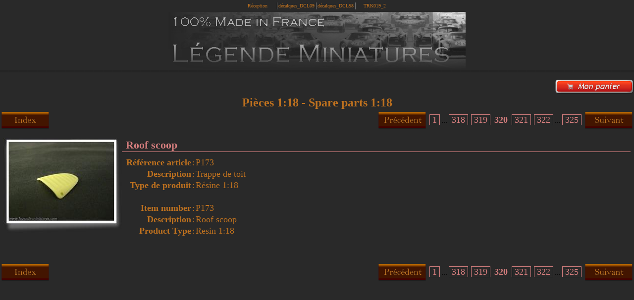

--- FILE ---
content_type: text/html
request_url: http://www.legende-miniatures.com/pieces/page320.html
body_size: 7819
content:
<!DOCTYPE HTML PUBLIC "-//W3C//DTD HTML 4.01 Transitional//EN" "http://www.w3.org/TR/html4/loose.dtd">
<html lang="fr" >
<head>
<meta http-equiv="content-type" content="text/html;charset=utf-8">
<title>Roof scoop</title>
<meta http-equiv="content-style-type" content="text/css">
<meta name="generator" content="Lauyan TOWeb 4.1.7.625">
<meta name="rating" content="14 Years">

<script src="../_frame/jquery.min.js"></script>










<link rel="stylesheet" href="../_frame/site.css" type="text/css">
<style type="text/css" media="print">
.wg-maxheight {}
</style>
<style type="text/css" media="screen">
.wg-maxheight { height:100%; }
</style>
<script type="text/javascript" src="../_frame/crypto.js"></script>
<link type="text/css" media="screen" rel="stylesheet" href="../_frame/colorbox.css" />
<script type="text/javascript" src="../_frame/jquery.colorbox-min.js"></script>
<script type="text/javascript" src="../_twsc/twsc.common.js" charset="utf-8"></script>
<script type="text/javascript" src="../_twsc/twsc.checkout.js" charset="utf-8"></script>
<script type="text/javascript" src="../_twsc/twsc.custform.js" charset="utf-8"></script>
<script type="text/javascript" src="../_twsc/twsc.data.js" charset="utf-8"></script>
<script type="text/javascript" src="../_twsc/twsc.delmode.js" charset="utf-8"></script>
<script type="text/javascript" src="../_twsc/twsc.paymode.js" charset="utf-8"></script>
<script type="text/javascript" src="../_twsc/twsc.paywith.js" charset="utf-8"></script>
<script type="text/javascript" src="../_twsc/twsc.shopcart.js" charset="utf-8"></script>
<script type="text/javascript" src="../_twsc/shop.js" charset="utf-8"></script>
<script type="text/javascript" src="../_frame/jquery.ckie.min.js"></script>
</head>
<body>
<table bgcolor="#292929" class="wg-maxheight" border="0" cellspacing="0" cellpadding="0" width="100%">
<tr><td align="center" valign="top" style="height:1px" bgcolor="#292929"><table align="center" style="font-family:Bell MT;font-size:10px;" border="0" cellspacing="0" cellpadding="0">
<tr style="height:5px"><td></td><td></td><td></td><td></td><td></td><td></td><td></td><td></td><td></td><td></td></tr>
<tr>
<td width="4"></td>
<td align="center"><div class="wg-button"><a href="../topic/index.html" >Réception</a></div></td>
<td width="4" align="center"><div style="width:1px; height:14px; border-right:1px solid #767676;"></div></td>
<td align="center"><div class="wg-button"><a href="../decalques_dcl09/index.html" >décalques_DCL09</a></div></td>
<td width="4" align="center"><div style="width:1px; height:14px; border-right:1px solid #767676;"></div></td>
<td align="center"><div class="wg-button"><a href="../decalques_dcl58/index.html" >décalques_DCL58</a></div></td>
<td width="4" align="center"><div style="width:1px; height:14px; border-right:1px solid #767676;"></div></td>
<td align="center"><div class="wg-button"><a href="../trk019_2/index.html" >TRK019_2</a></div></td>
<td width="4"></td>
<td width="4"></td>
</tr>
<tr style="height:5px"><td></td><td></td><td></td><td></td><td></td><td></td><td></td><td></td><td></td><td></td></tr>
</table>
</td></tr><!--BANNER-->
<tr><td align="center" valign="top" style="height:1px" bgcolor="#292929"><a href="../topic/index.html"><img src="../_frame/bnr.png" border="0" alt=""></a></td></tr>
<tr><td valign="top" style="height:1px"><table cellspacing="0" cellpadding="0" border="0" width="100%" style="font-size:1px"><tr>
<td width="100%" style="background-image:url(../_frame/border-top.png);height:19px"></td>
</tr></table></td></tr>
<tr>
 <td valign="top" class="wg-maxheight">
       <table width="100%" class="wg-maxheight" cellpadding="0" cellspacing="0">
        <tr>
         <td valign="top" bgcolor="#292929" >
          <table width="100%" class="wg-maxheight" cellpadding="0" cellspacing="0">
           <tr>
            <td valign="top" >
<div align="right"><div align="right"><a name="scbtn" href="../_twsc/checkout.html"><img style="border-style:none" border="0" width="160" height="30" align="absmiddle" src="../_frame/shopbtn.png"></a></div></div><h1>Pièces 1:18 - Spare parts 1:18</h1><table width="100%"><tr><td align="left"><div class="wg-navbt"><a href="index32.html"><img src="../_frame/nav-index.png" alt=""></a></div></td><td width="100%"></td><td align="right" ><div class="wg-navbt"><a href="page319.html"><img src="../_frame/nav-back.png" alt=""></a></div></td><td class="pagination" align="right" width="33%"><a href="page1.html">1</a>...<a href="page318.html">318</a><a href="page319.html">319</a><a id="pag_sel" href="" onclick="return false;">320</a><a href="page321.html">321</a><a href="page322.html">322</a>...<a href="page325.html">325</a></td><td align="right"><div class="wg-navbt"><a href="page321.html"><img src="../_frame/nav-next.png" alt=""></a></div></td></tr></table><table class="wg-paragraph" cellspacing="2" width="100%"><tr><td valign="top"><table width="100%" border="0" cellspacing="0" cellpadding="0"><tr><td valign="top"><a name="bv000605"></a><img src="../_frame/blank.gif" alt="" height="10" width="1"><table class="wg-paragraph" width="100%"><tr><td style="text-align:justify"><a href="IMG_6954.jpg" rel="IMG_6954.jpg" title="" alt=""><script type="text/javascript">$("a[rel='IMG_6954.jpg']").colorbox();</script><img src="IMG_6954.thumb.jpg" style="float:left;margin-right:8px;border:0;" alt="Cliquez pour agrandir l&#39;image" title="Cliquez pour agrandir l&#39;image"></a><h2>Roof scoop&#160;</h2><table class="wg-paragraph" border="0" cellspacing="0" style="margin-top:10px;margin-bottom:10px"><tr><td align="right" valign="top" style="font-weight:bold">Référence article</td><td align="center" valign="top">:</td><td align="left" valign="top">P173</td></tr><tr><td align="right" valign="top" style="font-weight:bold">Description</td><td align="center" valign="top">:</td><td align="left" valign="top">Trappe de toit&#160;</td></tr><tr><td align="right" valign="top" style="font-weight:bold">Type de produit</td><td align="center" valign="top">:</td><td align="left" valign="top">Résine 1:18</td></tr><tr><td align="right" valign="top" style="font-weight:bold">&nbsp;</td><td>&nbsp;</td><td align="left" valign="top"></td></tr><tr><td align="right" valign="top" style="font-weight:bold">Item number</td><td align="center" valign="top">:</td><td align="left" valign="top">P173</td></tr><tr><td align="right" valign="top" style="font-weight:bold">Description</td><td align="center" valign="top">:</td><td align="left" valign="top">Roof scoop</td></tr><tr><td align="right" valign="top" style="font-weight:bold">Product Type</td><td align="center" valign="top">:</td><td align="left" valign="top">Resin 1:18</td></tr></table><script type="text/javascript">dosc( "dp", "MYO708", false, true );</script></td></tr></table></td></tr><tr><td valign="top"><a name="bv000606"></a></td></tr></table></td></tr></table><br><br><table width="100%"><tr><td align="left"><div class="wg-navbt"><a href="index32.html"><img src="../_frame/nav-index.png" alt=""></a></div></td><td width="100%"></td><td align="right" ><div class="wg-navbt"><a href="page319.html"><img src="../_frame/nav-back.png" alt=""></a></div></td><td class="pagination" align="right" width="33%"><a href="page1.html">1</a>...<a href="page318.html">318</a><a href="page319.html">319</a><a id="pag_sel" href="" onclick="return false;">320</a><a href="page321.html">321</a><a href="page322.html">322</a>...<a href="page325.html">325</a></td><td align="right"><div class="wg-navbt"><a href="page321.html"><img src="../_frame/nav-next.png" alt=""></a></div></td></tr></table>
            </td>
           </tr>
          </table>
         </td>
        </tr>
       </table>
 </td>
</tr>
</table>

</body></html>


--- FILE ---
content_type: text/css
request_url: http://www.legende-miniatures.com/_frame/site.css
body_size: 3986
content:
html, body
{
 height:100%;
 margin:0px;
 font-family:Bell MT;
}
.wg-formfield
{
 font-family:Bell MT;
 font-size:18px;
}
.wg-button
{
 width:75px;
 overflow:hidden;
 display:block;
}
.wg-button a
{
 color:#BE711F;
 text-decoration: none;
 border:1px solid #292929;
 display:block;
}
.wg-button a:hover
{
 color:#BE7000;
 border:1px solid #BE7000;
 display:block;
}
hr { 
 height:1px;
 color:#292929;
 background-color:#292929;
}
.wg-price {
 color:#BE711F;
 font-size:18px;
 font-weight:bold;
}
.wg-strikeprice {
 text-decoration:line-through;
 color:#BE711F;
 font-size:11px;
}
h1 {
 margin:4px 1px 1px 1px;
 font-size:24px;
 text-align:center;
 color:#BE711F;
 background-color: #292929;
 border-bottom:1px solid #292929;
}
.wg-subparag {
margin-left:16px;
}
.wg-paragraph {
 font-size:18px;
 color:#BE711F;
}
.wg-headertext {
 color: #BE6D1E
}
.wg-paragraph h2 {
 margin:1px;
 font-size:22px;
 color:#D47D7D;
 border-bottom:1px solid #D47D7D;
}
.wg-paragraph h3 {
 margin:1px;
 font-size:18px;
}
.wg-paragraph a {
 color:#BE7000;
 text-decoration : underline;
}
.wg-paragraph ul#s2h {
 margin-top:10px; margin-bottom:10px; padding-left:0px; margin-left:24px;
}
.wg-paragraph ol {
 margin-top:10px; margin-bottom:10px;
}
.wg-panel {
 background-color:#292929;
 font-size:18px;
 text-align:justify;
 color:#BE711F;
}
.wg-panel h2 {
 margin:1px;
 text-align:center;
 font-size:18px;
 color:#BE711F;
}
.wg-panel h3 {
 margin:1px;
 text-align:left;
 font-size:18px;
 color:#BE711F;
}
.wg-panel a {
 color:#BE711F;
 text-decoration : underline;
}
.wg-panel ul#s2h {
 margin-top:10px; margin-bottom:10px; padding-left:0px; margin-left:16px;
}
.wg-panel ol {
 margin-top:10px; margin-bottom:10px;
}.pagination a
{
 font-size:18px;
 margin: 0px 3px 0px 3px;
 padding:0px 5px 0px 5px;
 border:1px solid;
 color:#D47D7D;
 text-decoration:none;
}
.pagination a#pag_sel
{
 margin: 0px;
 font-weight:bold;
 border:none;
 color:#D47D7D;
}
#poll-container {
  width: 200px;
  text-align: left;
}
.graph {
 position: relative;
}
.bar-title {
 margin-bottom: 1px;
 margin-top: 1px;
 text-align: left;
}
.bar-container {
  position: relative;
  float: left;
  width: 160px;
  height: 20px;
  margin: 0;
}
.bar-container strong {
  position: absolute;
  right: -40px;
  top: 0px;
  overflow: hidden;
}
.bar-container div {
  height: 20px;
}
#poll-results {
}
#poll-results p {
  text-align: center;
}
.twps_4c0235796f3fc305d251d528f34c6e01 {
 font-size:18px;
 color:#BE7000;
}
.twps_4c0235796f3fc305d251d528f34c6e01 h2 {
 margin:1px;
 font-size:22px;
 color:#BE7000;
 border-bottom:1px solid #BE7000;
}
.twps_4c0235796f3fc305d251d528f34c6e01 h3 {
 margin:1px;
 font-size:11px;
}
.twps_4c0235796f3fc305d251d528f34c6e01 a {
 color:#BE7000;
 text-decoration: underline;
}
.twps_4c0235796f3fc305d251d528f34c6e01 ul#s2h {
 margin-top:10px; margin-bottom:10px; padding-left:0px; margin-left:24px;
}
.twps_4c0235796f3fc305d251d528f34c6e01 ol {
 margin-top:10px; margin-bottom:10px;
}

.wg-navbt img {
 border:0;cursor:pointer;
}
table.shopcart, table.tbl_dm { border-spacing:0px;border-collapse:collapse; }
table.shopcart th, table.tbl_dm th { border:1px solid #767676;background-color:#434343; }
table.shopcart td { border:1px solid #767676;padding:2px 6px 2px 6px;}
table.shopcart td.total { background-color:#434343; }
table.tbl_dm td { border:none; padding:2px 2px 2px 2px;}
table.shopcart a{ color:#BE711F; text-decoration : none;}
table.shopcart a:hover{ text-decoration : underline;}
#dhtmltooltip {
 position: absolute;
 width: 150px;
 font-family:Bell MT;
 font-size:18px;
 padding: 2px;
 visibility: hidden;
 z-index: 100;
 border-style:solid;
 border-width:1px;
 border-color:#000000;
 background-color:#292929;
 filter: progid:DXImageTransform.Microsoft.Shadow(color=gray,direction=135);
}


--- FILE ---
content_type: application/x-javascript
request_url: http://www.legende-miniatures.com/_twsc/twsc.custform.js
body_size: 24014
content:
RDS7=_("ci94d");$A2E=60;ug9B=true;$F9B=_("");_0x5f5c=_("Désolé, l\'adresse email {EMAIL} n\'est plus autorisée sur ce site");_0xa66=true;REV=_("");z5EsV=_("Désolé, l\'adresse IP {IP} n\'est plus autorisée sur ce site");_0xfad=false;$41bc=_("Champ obligatoire !");_0xc9c8E=0;_0x77E=1;fCM6=2;_0xc2aEa=3;CIF_TYPE_EDIT=0;CIF_TYPE_MEMO=1;CIF_TYPE_COMBOBOX=2;CIF_TYPE_COUNTRY=3;CIF_TYPE_COUNTRY_STATE=4;CIF_TYPE_RADIOBTN=5;CIF_TYPE_CHECKBOX=6;CIF_TYPE_LISTBOX=7;CIF_TYPE_LABEL=8;syT=4;kKlzO=5;_0x9a52=6;$57c=7;$BCfE=8;$AbF=9;NtnL0=0;$Fc5A=1;_0xDCFB=2;JLhXX=3;WdT=10;rlh=11;xpnt=12;CIF_RADIOBTN_INLINE=0;CIF_RADIOBTN_INROWS=1;at6n=0;Au5Sc=1;$8fb0=2;ZCXrB=3;g9i=0;$5ECa5=1;LPVR=2;_0x2Ab5=_("Facturation");$73A=_("Livraison");$F78=_("Ajouter un commentaire ou des instructions à votre commande:");$8c4e=_("Champ {S} obligatoire !");CbXT=_("Le champ {S} doit contenir au moins {N} caractères !");zw1xD=_("Le champ {S} est trop grand. Seulement {N} caractères maximum autorisés !");$EA860=_("Cochez cette case si l\'adresse de facturation est différente");TX5=true;x8lk=false;_0xAc7C9=true;vX4=47;_0x55524=true;Dc6=true;dT7s=_("Je reconnais avoir lu et accepté les <a href='_tos.html?twtheme=no' class='tos cboxElement' rel='nofollow'>conditions de ventes</a> et déclare que les données saisies dans ce formulaire sont sincères et véritables.");edTT=_("Veuillez lire et accepter nos conditions de ventes en cochant la case prévue à cet effet avant de continuer votre achat");_0x73aF=_("Confirmer {S}");P5R=_("Veuillez confirmer {S} en le saisissant une seconde fois");_0xD05f=_("fr");_0xdf8c=false;_0xE2F=true;$9E52=true;$3e2e=true;o3J=[[ "firstname", "Prénom:", "prénom", CIF_TYPE_EDIT, true, true, false, /./, "Veuillez entrer votre : Prénom", 47, "", "", false ],
[ "lastname", "Nom:", "nom", CIF_TYPE_EDIT, true, true, false, /./, "Veuillez entrer votre : Nom", 47, "", "", false ],
[ "address1", "Adresse:", "adresse1", CIF_TYPE_EDIT, true, true, false, /./, "Veuillez entrer votre : Adresse", 47, "", "", false ],
[ "address2", "", "adresse2", CIF_TYPE_EDIT, true, false, false, null, "Veuillez entrer votre : ", 47, "", "", false ],
[ "city", "Ville:", "ville", CIF_TYPE_EDIT, true, true, false, /./, "Veuillez entrer votre : Ville", 47, "", "", false ],
[ "zip", "Code postal:", "code postal", CIF_TYPE_EDIT, true, true, false, /./, "Veuillez entrer votre : Code postal", 7, "", "", false ],
[ "country", "Pays:", "pays", CIF_TYPE_COUNTRY, true, false, false, null, "Veuillez entrer votre : Pays", 47, "", "", false ],
[ "state", "", "état", CIF_TYPE_COUNTRY_STATE, true, false, false, null, "Veuillez entrer votre : ", 47, "", "", false ],
[ "phone", "Téléphone:", "téléphone", CIF_TYPE_EDIT, true, true, false, /./, "Veuillez entrer votre : Téléphone", 20, "", "", false ],
[ "email", "Email:", "email", CIF_TYPE_EDIT, true, true, false, /^([_a-z0-9-]+)(\.[_a-z0-9-]+)*@([a-z0-9-]+)(\.[a-z0-9-]+)*(\.[a-z]{2,4})$/i, "Veuillez entrer votre : Email", 47, "", "", false ],
[ "notes", "Commentaire et instructions spéciales", "notes", CIF_TYPE_MEMO, false, false, false, null, "Veuillez entrer votre : Commentaire et instructions spéciales", '47;0;2000;4', "", "", false ]];var $b3c83;var Vl5s0;var $BE9;var sVPF0;var $AaA2c;if(typeof window.localStorage!='undefined'){$b3c83=function(){return window.localStorage.getItem(RDS7)||'';};Vl5s0=function(vOp){window.localStorage.setItem(RDS7,vOp);};$BE9=function(){window.localStorage.removeItem(RDS7);};sVPF0=function($5190c,fQjw){window.localStorage.setItem(RDS7+'-'+$5190c,fQjw);};$AaA2c=function($5190c,eXUO){return window.localStorage.getItem(RDS7+'-'+$5190c)||eXUO||'';};}else{$b3c83=function(){return $bd5(RDS7);};Vl5s0=function(vOp){$DaaaC(RDS7,vOp,$A2E);};$BE9=function(){_0xb6Bb(RDS7);};sVPF0=function($5190c,fQjw){_0xabA1(RDS7,$5190c,fQjw,$A2E);};$AaA2c=function($5190c,eXUO){return mQlg(RDS7,$5190c,eXUO);};}function $DDa40(snHJM){function neuK(_0xd09cE){var DgnGD='';if(_0xd09cE==_("cbi_state"))DgnGD=$AaA2c(_("cbi_country"),'');else if(_0xd09cE==_("csi_state"))DgnGD=$AaA2c(_("csi_country"),'');else DgnGD=$AaA2c(_0xd09cE,'');if(_0xd09cE==_("cbi_country")||_0xd09cE==_("csi_country"))DgnGD=xzfs(DgnGD)[oFxIs];else if(_0xd09cE==_("cbi_state")||_0xd09cE==_("csi_state"))DgnGD=xzfs(DgnGD)[Ywi];if(DgnGD.search(_("csi_"))==0){var Nsf=new RegExp('[=|]+','g');var $5C5=DgnGD.split(Nsf);DgnGD='';for(var te6h=1;te6h<=$5C5.length;te6h++)if(te6h%2==0){if($5C5[te6h-1]!=''){DgnGD+=$5C5[te6h-1];}else DgnGD+=$5C5[te6h-2];if(te6h!=$5C5.length)DgnGD+=_(" | ");}}return DgnGD.replace(/\n/g,'<br>').replace(/=/g,'&#61;');}var WTtVL=new Array();var AQt=Zk7();var _0xC7280='';for(var te6h=0,$BB099=0;te6h<o3J.length;te6h++,$BB099++){if(snHJM&&(_(o3J[te6h][syT])||_(o3J[te6h][_0xc9c8E])==_("notes")))continue;var Mni=_(o3J[te6h][_0x77E]);if(TWy1&&_(o3J[te6h][_0xc9c8E])==_("state"))Mni=_($d01be[xzfs($AaA2c(_("csi_country"),'')+$AaA2c(_("csi_state"),''))[bHj6q]][qoXmU]);_0xC7280=neuK(_("csi_")+_(o3J[te6h][_0xc9c8E]));if(snHJM){WTtVL[$BB099]=new Array(_("csi_")+_(o3J[te6h][_0xc9c8E]),Mni,_(o3J[te6h][_0x77E]),_0xC7280);}else {if(_(o3J[te6h][$57c])=='date')_0xC7280=convertDateToUserFormat(_0xC7280,_0xD05f,dsnA);WTtVL[$BB099]=new Array(_("csi_")+_(o3J[te6h][_0xc9c8E]),Mni,_(o3J[te6h][fCM6]),_0xC7280);}if(AQt&&o3J[te6h][syT]){_0xC7280=neuK(_("cbi_")+_(o3J[te6h][_0xc9c8E]));if(_(o3J[te6h][$57c])=='date')_0xC7280=convertDateToUserFormat(_0xC7280,_0xD05f,dsnA);WTtVL[++$BB099]=new Array(_("cbi_")+_(o3J[te6h][_0xc9c8E]),Mni,_(o3J[te6h][fCM6]),_0xC7280);}}return WTtVL;}function YRsD(){var OAd='';if($3e2e){OAd=$AaA2c(_("csi_email"),'');if(OAd==''&&Zk7())OAd=$AaA2c(_("cbi_email"),'');}return OAd;}function $dab(){var qxSzr='';if($9E52){qxSzr=$AaA2c(_("csi_phone"),'');if(qxSzr==''&&Zk7())qxSzr=$AaA2c(_("cbi_phone"),'');}return qxSzr;}function CqtE(){return $AaA2c(_("csi_firstname"),'')+' '+$AaA2c(_("csi_lastname"),'');}function $eA2(x9z){var $EADa=$AaA2c(_("csi_")+x9z,'');if($EADa==''&&Zk7())$EADa=$AaA2c(_("cbi_")+x9z,'');return $EADa;}function kk3(rKVjx,eZ0){var _0x5E70=(rKVjx&&Zk7()?_("cbi_"):_("csi_"));if(eZ0==null)eZ0=_("<br>");var $5B5=$AaA2c(_0x5E70+_("company"),'')+eZ0+dTE3i($AaA2c(_0x5E70+_("title"),''),true)+' '+$AaA2c(_0x5E70+_("firstname"),'')+' '+$AaA2c(_0x5E70+_("lastname"),'')+eZ0+$AaA2c(_0x5E70+_("address1"),'')+eZ0+$AaA2c(_0x5E70+_("address2"),'')+eZ0+$AaA2c(_0x5E70+_("zip"),'')+' '+$AaA2c(_0x5E70+_("city"),'');if(TWy1){var _0x668=xzfs($AaA2c(_0x5E70+_("country"),''));$5B5+=eZ0+_0x668[oFxIs];if(_0x668[Ywi]!='')$5B5+=' - '+_0x668[Ywi];}$5B5=$5B5.replace(eZ0+eZ0,eZ0);$5B5=$5B5.replace(new RegExp('^'+eZ0+'+'),'').replace(new RegExp(eZ0+'+$'),'');return $5B5;}function Zk7(){return($AaA2c(_("cbi_used"),'0')=='1');}function _0xaCF($7D72){return($7D72!=null&&$7D72.length>3&&$7D72.substr(0,4)==_("date"))}function DGcsY($7D72){return($7D72!=null&&$7D72.length>3&&$7D72.substr(0,9)==_("daterange"))}function Pl4(){function $f7f12(FR9){for(var te6h=0;te6h<o3J.length;te6h++)if(o3J[te6h][kKlzO]||o3J[te6h][$57c]!=null)if((!o3J[te6h][syT]&&FR9==LPVR)||(o3J[te6h][syT]&&FR9!=LPVR)){var x9z=$('#'+((FR9!=$5ECa5)?_("csi_"):_("cbi_"))+_(o3J[te6h][_0xc9c8E]));if((o3J[te6h][xpnt])||(!o3J[te6h][kKlzO]&&o3J[te6h][$57c]!=null&&x9z.val()=='')||(o3J[te6h][kKlzO]&&!o3J[te6h][$57c])){}else {if(_0xaCF(o3J[te6h][$57c])){var $F47;if(DGcsY(o3J[te6h][$57c])){$F47=validDateRange(x9z.val(),_0xD05f);}else $F47=validDate(x9z.val(),_0xD05f);if($F47!=''||(x9z.val()==''&&o3J[te6h][kKlzO])){alert(_(o3J[te6h][$BCfE]).replace(_("MM/DD/YYYY"),$F47.replace(_("YY"),_("YYYY"))));x9z.focus();return false;}}else {var JxP=o3J[te6h][$57c];switch(_(o3J[te6h][_0xc2aEa])){case CIF_TYPE_COMBOBOX:{}break;case CIF_TYPE_RADIOBTN:{if(JxP!=''){var _0x690=document.getElementsByName(((FR9!=$5ECa5)?_("csi_"):_("cbi_"))+_(o3J[te6h][_0xc9c8E]));for(var ycK=0;ycK<_0x690.length;ycK++)if(_0x690[ycK].checked)break;if(ycK==_0x690.length){alert(JxP);return false;}}}case CIF_TYPE_CHECKBOX:{if(JxP!=''){var BU3yV=_(o3J[te6h][$BCfE]).split('|').length;for(var ycK=1,fchk;ycK<=BU3yV;ycK++){var wNM=((FR9!=$5ECa5)?_("csi_"):_("cbi_"))+_(o3J[te6h][_0xc9c8E])+ycK;if($('#'+wNM).is(':checked'))break;}if(ycK>BU3yV){alert(JxP);return false;}}}break;default:{var iFP1=new RegExp(JxP);if(x9z&&iFP1.test(x9z.val())==false){var PQkF=_(o3J[te6h][$BCfE]);if(PQkF=='')PQkF=_(o3J[te6h][_0x77E]);alert(PQkF);x9z.focus();return false;}var $55ed=(''+o3J[te6h][$AbF]).split(';');if($55ed.length>$Fc5A&&$55ed[$Fc5A]>0){if(x9z.val().length<$55ed[$Fc5A]){alert(CbXT.replace('{N}',$55ed[$Fc5A]).replace('{S}',_(o3J[te6h][_0x77E])));x9z.focus();return false;}}if($55ed.length>_0xDCFB&&$55ed[_0xDCFB]>0){if(x9z.val().length>$55ed[_0xDCFB]){alert(zw1xD.replace('{N}',$55ed[_0xDCFB]).replace('{S}',_(o3J[te6h][_0x77E])));x9z.focus();return false;}}}}}if(o3J[te6h][_0x9a52]){var $9CC72=$('#f2mcf'+((FR9!=$5ECa5)?_("csi_"):_("cbi_"))+_(o3J[te6h][_0xc9c8E]));if(x9z.val()!=$9CC72.val()){var PQkF=_(o3J[te6h][_0x77E]).replace(':','');if(P5R!='')PQkF=P5R.replace('{S}',PQkF);else if(_0x73aF!='')PQkF=_0x73aF.replace('{S}',PQkF);alert(PQkF);$9CC72.focus();return false;}}}}return true;}function CLZR(){var x9z=$(_("#csi_email"));if(x9z&&x9z.val()&&$F9B.indexOf('|'+x9z.val().toLowerCase()+'|')>=0){alert(_0x5f5c.replace(_("{EMAIL}"),x9z.val()));x9z.focus();return false;}if($(_("#cbi_used")).is(':checked')){var x9z=$(_("#cbi_email"));if(x9z&&x9z.val()&&$F9B.indexOf('|'+x9z.val().toLowerCase()+'|')>=0){alert(_0x5f5c.replace(_("{EMAIL}"),x9z.val()));x9z.focus();return false;}}if(_0xa66){var ATqQ='';$.ajax({type:_("GET"),url:_("../_iserv/common/getip.php"),success:function(data){ATqQ=data.replace(/\r\n/g,'');},async:false});if(REV.indexOf('|'+ATqQ+'|')>=0){alert(z5EsV.replace(_("{IP}"),ATqQ));return false;}}return true;}function $C59f2(){function $7E63(ANp,_0xd09cE,CBvB,_0x406dC){switch(ANp){case CIF_TYPE_COUNTRY:case CIF_TYPE_COUNTRY_STATE:break;case CIF_TYPE_COMBOBOX:sVPF0(_0xd09cE,$('#'+_0xd09cE+' :selected').val());break;case CIF_TYPE_RADIOBTN:sVPF0(_0xd09cE,$('input[type=radio][name='+_0xd09cE+']:checked').val());break;case CIF_TYPE_CHECKBOX:{var pyus=_0x406dC.split('|');var _0xCfE='';for(var te6h=1;te6h<=pyus.length;te6h++){if($('#'+_0xd09cE+te6h).is(':checked')){if(_0xCfE!='')_0xCfE+='|';_0xCfE+=_0xd09cE+te6h+'='+pyus[te6h-1];}}sVPF0(_0xd09cE,_0xCfE);}break;default:sVPF0(_0xd09cE,$('[name='+_0xd09cE+']').val());}}var AQt=$(_("#cbi_used")).is(':checked');sVPF0('cbi_used',(AQt)?'1':'0');for(var te6h=0;te6h<o3J.length;te6h++)if(_(o3J[te6h][_0xc9c8E])!=''){$7E63(o3J[te6h][_0xc2aEa],_("csi_")+_(o3J[te6h][_0xc9c8E]),_(o3J[te6h][_0x77E]),_(o3J[te6h][$BCfE]));if(TX5&&AQt&&o3J[te6h][syT])$7E63(o3J[te6h][_0xc2aEa],_("cbi_")+_(o3J[te6h][_0xc9c8E]),_(o3J[te6h][_0x77E]),_(o3J[te6h][$BCfE]));}}if(!$f7f12(g9i))return false;if(TX5&&$('#cbi_used').is(':checked')){if(!$f7f12($5ECa5))return false;}if(!$f7f12(LPVR))return false;if(!CLZR())return false;if(_0x55524&&Dc6&&!$('#cif_saleschk').is(':checked')){alert(edTT);return false;}LS6nA(true);$C59f2();LS6nA(false);return true;}function h3B39(_0x1b0){var _0xb5458=$('#cbi_used');var AQt=_0xb5458.is(':checked');if(_0x1b0)_0xb5458.attr('checked',true);AQt?$('#cbi_subform').show():$('#cbi_subform').hide();}function P82(ElA){if(TWy1){if(ElA==null)ElA=_("csi_country");var DXIQ3=$AaA2c(ElA,'undef');if(DXIQ3=='undef'){$54Db(_0xC5EA3,null,ElA);DXIQ3=$AaA2c(ElA,_0xC5EA3);}return DXIQ3;}else return _0xC5EA3;}function udk(ElA){return P82(ElA).substring(0,2);}function $29A6F(ElA){return P82(ElA).substring(2,4);}function $54Db(DXIQ3,$9Fbc,ElA){if(ElA==null)ElA=_("csi_country");if(DXIQ3==null)DXIQ3=P82(ElA).substring(0,2);if($9Fbc==null){$9Fbc='';for(var te6h=0;te6h<$d01be.length;te6h++){if(_($d01be[te6h][_0x4bf])==DXIQ3){if($d01be[te6h].length>SFtZ){$9Fbc=_($d01be[te6h][SFtZ][0][_0x4bf]);break;}}}}sVPF0(ElA,DXIQ3+$9Fbc);}function chM5z(DXIQ3,$9Fbc,NcDg){$54Db(DXIQ3,$9Fbc,NcDg+'country');$4feF5(DXIQ3,NcDg);qkv8();}function $4feF5(DXIQ3,NcDg){var _0xd09cE=NcDg+'state';if(DXIQ3==null)DXIQ3=P82(NcDg+'country');var $f9A5=xzfs(DXIQ3);if($f9A5[bHj6q]>=0&&$d01be[$f9A5[bHj6q]].length>SFtZ){var $1dB53=$d01be[$f9A5[bHj6q]][SFtZ];var _0x6DDC=$AaA2c(NcDg+_("country"),'').substring(2,4);var N7Ikb='<select class="tw-formfield input-large" name="'+_0xd09cE+'" id="'+_0xd09cE+'" onchange="chM5z(null,this.value,\''+NcDg+'\');">';for(var $BB099=0;$BB099<$1dB53.length;$BB099++)N7Ikb+='<option value="'+_($1dB53[$BB099][_0x4bf])+'"'+(_0x6DDC==_($1dB53[$BB099][_0x4bf])?' selected':'')+'>'+_($1dB53[$BB099][kUzc])+'</option>';N7Ikb+='</select>';if(NcDg==_("csi_")||(NcDg=='cbi_'&&$('#cbi_used').is(':checked')))$('#'+_0xd09cE).parent().show();$('#'+_0xd09cE).html(N7Ikb);$('#'+NcDg+'lbl_state').html(_($d01be[$f9A5[bHj6q]][qoXmU]));}else{$('#'+_0xd09cE).parent().hide();}}function qkv8(){var Vma7=an0Xw();if(Vma7[c8s][abt]!=''){$('#cnt_error').html(FTz(Vma7[c8s][abt]));$('#sc-navbar').html('<div class="span12" style="text-align:center">'+$2468(CO_STEPID_CUSTINFO)+'</div>');}else{$('.sc-navbar').html('<div class="span12" style="text-align:center">'+$2468(CO_STEPID_CUSTINFO)+$827C7(CO_STEPID_CUSTINFO,'Pl4')+'</div>');}}function $FBce(_0xf2D){function $F56d(FR9){var $22CDF='';for(var te6h=0;te6h<o3J.length;te6h++)if((!o3J[te6h][syT]&&FR9==LPVR)||(o3J[te6h][syT]&&FR9!=LPVR)){var CBvB=_(o3J[te6h][_0x77E]);var N7Ikb='';var rCyUd=((FR9!=$5ECa5)?'csi_':'cbi_');var _0xd09cE=rCyUd+_(o3J[te6h][_0xc9c8E]);var _0x9AB73=o3J[te6h][$AbF];var YWDpt=o3J[te6h][kKlzO]?' required':'';var AZHA8=o3J[te6h][xpnt]?' display:hidden':'';if(_0xfad){if(CBvB!=""&&YWDpt!=""&&AZHA8=="")CBvB+='<span style="vertical-align:top;color:rgb(238,95,91)" title="'+$41bc+'">*</span>';}var $BA84=_(o3J[te6h][rlh]);if($BA84!=''){}switch(o3J[te6h][_0xc2aEa]){case CIF_TYPE_LABEL:{$BA84=_(o3J[te6h][rlh]);if(CBvB!=''){if($BA84!='')N7Ikb='margin-bottom:0;';$22CDF+='<legend style="text-align:center;'+N7Ikb+'">'+CBvB+'</legend>';}if($BA84!='')$22CDF+='<div class="ta-right" style="padding:8px 0;">'+$BA84+'</div>';}break;case CIF_TYPE_EDIT:{var $9FA9a=false,BdFe=$AaA2c(_0xd09cE,o3J[te6h][WdT]);var $7fCA=_0xaCF(o3J[te6h][$57c]);if($7fCA){$9FA9a=DGcsY(o3J[te6h][$57c]);if($9FA9a){if(validDateRange(BdFe,_0xD05f)!='')BdFe=o3J[te6h][WdT];}else if(validDate(BdFe,_0xD05f)!='')BdFe=o3J[te6h][WdT];}if($7fCA&&validDate(BdFe,_0xD05f)!='')BdFe=o3J[te6h][WdT];if(o3J[te6h][xpnt]){CBvB='';N7Ikb+=('<input type="hidden" id="'+_0xd09cE+'" name="'+_0xd09cE+'" value="'+BdFe+'" >');}else{var $55ed=(''+_0x9AB73).split(';');var eidj=($55ed.length>_0xDCFB)?(' maxlength="'+$55ed[_0xDCFB]+'"'):'';_0x9AB73=$55ed[NtnL0];if($9FA9a){N7Ikb+='<input class="tw-formfield input-large" ';}if($7fCA){N7Ikb+='<input class="tw-formfield input-small" ';}else N7Ikb+='<input class="tw-formfield input-xlarge" ';N7Ikb+='title="'+$BA84+'" ';if(YWDpt!="")N7Ikb+='required="" ';N7Ikb+='type="text"'+eidj+' id="'+_0xd09cE+'" name="'+_0xd09cE+'" value="'+BdFe+'" >';}$22CDF+='<div class="control-group" style="margin-bottom:4px;'+AZHA8+'">';$22CDF+='<label class="control-label'+YWDpt+'" for="'+_0xd09cE+'">'+CBvB+'</label>';$22CDF+='<div class="controls">'+N7Ikb+'<span class="help-block">'+$BA84+'</span>'+'</div>';$22CDF+='</div>';if(o3J[te6h][_0x9a52]){if($7fCA)N7Ikb='<input class="tw-formfield input-small" ';else N7Ikb='<input class="tw-formfield input-xlarge" ';var $bBea=P5R.replace('{S}',_(o3J[te6h][_0x77E]).replace(':',''));N7Ikb+='title="'+$bBea+'" ';N7Ikb+='type="text"'+eidj+' id="f2mcf'+_0xd09cE+'" name="f2mcf'+_0xd09cE+'" value="" >';$22CDF+='<div class="control-group" style="margin-bottom:4px;'+AZHA8+'">';$22CDF+='<label class="control-label'+YWDpt+'" for="f2mcf'+_0xd09cE+'">'+_0x73aF.replace('{S}',CBvB)+'</label>';$22CDF+='<div class="controls">'+N7Ikb+'</div>';$22CDF+='</div>';}}break;case CIF_TYPE_MEMO:if(!o3J[te6h][xpnt]){var $55ed=(''+_0x9AB73).split(';');var LBfM=($55ed.length>JLhXX)?$55ed[JLhXX]:'4';_0x9AB73=$55ed[NtnL0];N7Ikb+='<textarea class="input-xlarge" title="'+$BA84+'" rows="'+LBfM+'" id="'+_0xd09cE+'" name="'+_0xd09cE+'"';if(YWDpt!="")N7Ikb+=' required=""';N7Ikb+='>'+$AaA2c(_0xd09cE,o3J[te6h][WdT])+'</textarea>';$22CDF+='<div class="control-group" style="margin-bottom:4px;'+AZHA8+'">';$22CDF+='<label class="control-label'+YWDpt+'" for="'+_0xd09cE+'">'+CBvB+'</label>';$22CDF+='<div class="controls">'+N7Ikb+'<span class="help-block">'+$BA84+'</span>'+'</div>';$22CDF+='</div>';}break;case CIF_TYPE_COMBOBOX:{var pyus=_(o3J[te6h][$BCfE]).split('|');var U7Fb1=0;for(var C7K=0;C7K<pyus.length;C7K++)if(dTE3i(pyus[C7K])==dTE3i($AaA2c(_0xd09cE,o3J[te6h][WdT]))){U7Fb1=C7K;break;}N7Ikb+=('<select class="tw-formfield input-xlarge" id="'+_0xd09cE+'" name="'+_0xd09cE+'" title="'+$BA84+'">');for(C7K=0;C7K<pyus.length;C7K++)N7Ikb+=('<option '+((C7K==U7Fb1)?'selected ':'')+' value="'+dTE3i(pyus[C7K])+'">'+dTE3i(pyus[C7K],true)+'</option>');N7Ikb+=('</select>');$22CDF+='<div class="control-group" style="margin-bottom:4px;'+AZHA8+'">';$22CDF+='<label class="control-label" for="'+_0xd09cE+'">'+CBvB+'</label>';$22CDF+='<div class="controls">'+N7Ikb+'<span class="help-block">'+$BA84+'</span>'+'</div>';$22CDF+='</div>';}break;case CIF_TYPE_RADIOBTN:{var pyus=_(o3J[te6h][$BCfE]).split('|');var U7Fb1=0;var qgSP=o3J[te6h][$AbF];for(var C7K=1;C7K<=pyus.length;C7K++)if(dTE3i(pyus[C7K-1])==dTE3i($AaA2c(_0xd09cE,_(o3J[te6h][WdT])))){U7Fb1=C7K;break;}if(qgSP>=5)qgSP=4;var HFcG=(qgSP>0)?'span'+Math.floor(12/qgSP):'';for(C7K=1;C7K<=pyus.length;C7K++){if(qgSP>1){if((C7K-1)%qgSP==0){if(C7K>1)N7Ikb+='</div>';N7Ikb+='<div class="twpara-row row-fluid">';}N7Ikb+='<div class="'+HFcG+'">';}N7Ikb+='<label class="radio" style="cursor:pointer">'+'<input type="radio" name="'+_0xd09cE+'" id="'+_0xd09cE+C7K+'" '+'title="'+$BA84+'" '+((C7K==U7Fb1)?'checked="checked" ':'')+'value="'+(pyus[C7K-1])+'">'+dTE3i(pyus[C7K-1],true)+'</label>';if(qgSP>1)N7Ikb+='</div>';}if(qgSP>1)N7Ikb+='</div>';$22CDF+='<div class="control-group" style="margin-bottom:4px;'+AZHA8+'">';$22CDF+='<label class="control-label" for="'+_0xd09cE+'">'+CBvB+'</label>';$22CDF+='<div class="controls">'+N7Ikb+'<span class="help-block">'+$BA84+'</span>'+'</div>';$22CDF+='</div>';}break;case CIF_TYPE_CHECKBOX:{var Q9N3=_(o3J[te6h][$BCfE]);var pyus=Q9N3.split('|');var qgSP=o3J[te6h][$AbF];var x4aI=$AaA2c(_0xd09cE,dTE3i(_(o3J[te6h][WdT]))).split('|');if(qgSP>=5)qgSP=4;var HFcG=(qgSP>0)?'span'+Math.floor(12/qgSP):'';for(var C7K=1;C7K<=pyus.length;C7K++){if(qgSP>1){if((C7K-1)%qgSP==0){if(C7K>1)N7Ikb+='</div>';N7Ikb+='<div class="twpara-row row-fluid">';}N7Ikb+='<div class="'+HFcG+'">';}for(var ycK=0,vchecked='';vchecked==''&&ycK<x4aI.length;ycK++){var CL3e=x4aI[ycK];if(CL3e.lastIndexOf('=')>0)CL3e=x4aI[ycK].split('=')[1];vchecked=(CL3e==dTE3i(pyus[C7K-1]))?'checked="checked" ':'';}N7Ikb+='<label class="checkbox" style="cursor:pointer">'+'<input type="checkbox" title="'+$BA84+'" name="'+_0xd09cE+C7K+'" id="'+_0xd09cE+C7K+'" '+vchecked+' value="'+(pyus[C7K-1])+'">'+dTE3i(pyus[C7K-1],true)+'</label>';if(qgSP>1)N7Ikb+='</div>';}if(qgSP>1)N7Ikb+='</div>';$22CDF+='<div class="control-group" style="margin-bottom:4px;'+AZHA8+'">';$22CDF+='<label class="control-label" for="'+_0xd09cE+'">'+CBvB+'</label>';$22CDF+='<div class="controls">'+N7Ikb+'<span class="help-block">'+$BA84+'</span>'+'</div>';$22CDF+='</div>';}break;case CIF_TYPE_COUNTRY:if(TWy1){var LMup=$AaA2c(rCyUd+'country','');if(LMup=='')LMup=P82();var keg=LMup.substring(0,2);var $f9A5=xzfs(LMup);N7Ikb+='<select class="tw-formfield input-large" name="'+_0xd09cE+'" id="'+_0xd09cE+'" onchange="chM5z(this.value,null,\''+rCyUd+'\');">';var OxB=new Array();for(var $BB099=0;$BB099<$d01be.length;$BB099++){OxB[$BB099]=$d01be[$BB099][kUzc]+'#'+'<option value="'+_($d01be[$BB099][_0x4bf])+'"'+(keg==_($d01be[$BB099][_0x4bf])?' selected="selected"':'')+'>'+_($d01be[$BB099][kUzc])+'</option>';}OxB.sort();for(var $BB099=0;$BB099<$d01be.length;$BB099++)N7Ikb+=OxB[$BB099].substr(OxB[$BB099].indexOf('#')+1);N7Ikb+='</select>';$22CDF+='<div class="control-group" style="margin-bottom:4px;">';$22CDF+='<label class="control-label" for="'+_0xd09cE+'">'+CBvB+'</label>';$22CDF+='<div class="controls">'+N7Ikb+'<span class="help-block">'+$BA84+'</span>'+'<div id="cnt_error"></div>'+'</div>';$22CDF+='</div>';}break;case CIF_TYPE_COUNTRY_STATE:if(TWy1){$22CDF+='<div class="control-group" style="margin-bottom:4px;">';$22CDF+='<label class="control-label" for="'+_0xd09cE+'" id="'+rCyUd+'lbl_state">molo</label>';$22CDF+='<div class="controls" id="'+_0xd09cE+'"></div>';$22CDF+='</div>';}break;}}return $22CDF;}var Vma7=an0Xw();var nyLKW=TX5&&$335f&&!Vma7[vOz][RrtU];var _0x9B2Bb='<form class="form-horizontal" name="cust_form" id="cust_form">';_0x9B2Bb+='<table style="margin:0 auto"><tr><td><div style="max-width:768px">';_0x9B2Bb+='<legend style="text-align:center">'+(nyLKW?$73A:_0x2Ab5)+'</legend>';_0x9B2Bb+=$F56d(g9i);if(nyLKW){var $4e5f=x8lk||Zk7();_0x9B2Bb+='<div class="control-group" style="margin-bottom:4px">';_0x9B2Bb+='<div class="controls">'+'<label class="checkbox" style="cursor:pointer">'+'<input type="checkbox" id="cbi_used" name="cbi_used" onclick="h3B39(false)" '+($4e5f?'checked="checked">':'>')+$EA860+'</label>'+'</div>';_0x9B2Bb+='</div>';_0x9B2Bb+='<div class="control-group" id="cbi_subform" style="margin-bottom:4px;'+($4e5f?'">':'display:none">');_0x9B2Bb+='<legend style="text-align:center">'+_0x2Ab5+'</legend>';_0x9B2Bb+=$F56d($5ECa5);_0x9B2Bb+='</div>';}var syxc=$F56d(LPVR);if(syxc!=''){if($F78!='')_0x9B2Bb+='<legend style="text-align:center">'+$F78+'</legend>';_0x9B2Bb+=(syxc);}if(_0x55524){_0x9B2Bb+='<br>';_0x9B2Bb+='<div class="control-group" style="margin-bottom:4px">';_0x9B2Bb+='<div class="controls">';_0x9B2Bb+='<label for="cif_saleschk" class="checkbox" style="cursor:pointer">';if(Dc6)_0x9B2Bb+='<input class="input-large" type="checkbox" id="cif_saleschk" name="cif_saleschk">';_0x9B2Bb+=dT7s+'</label>';_0x9B2Bb+='</div>';_0x9B2Bb+='</div>';}_0x9B2Bb+='</form>';_0x9B2Bb+='</td></tr></table></div>';_0x9B2Bb+='<div class="row-fluid sc-navbar"></div>';if(_0xf2D){$('#'+_0xf2D).html(_0x9B2Bb);$4feF5(null,_("csi_"));$4feF5(null,_("cbi_"));qkv8();for(var te6h=0;te6h<o3J.length;te6h++){if(DGcsY(o3J[te6h][$57c])){$("#csi_"+_(o3J[te6h][_0xc9c8E])).datepicker({numberOfMonths:$(window).width()<=392?1:2,showAnim:"fadeIn",onSelect:function(selectedDate){if(!$(this).data().datepicker.first){$(this).data().datepicker.inline=true;$(this).data().datepicker.first=selectedDate;$(this).data().datepicker.s_first=selectedDate;delete $(this).data().datepicker.s_second;}else{if(convertDateToUserFormat(""+selectedDate,_0xD05f,"yyyy/mm/dd")>convertDateToUserFormat(""+$(this).data().datepicker.first,_0xD05f,"yyyy/mm/dd")){$(this).data().datepicker.s_second=selectedDate;$(this).data().datepicker.s_first=$(this).data().datepicker.first;$(this).val($(this).data().datepicker.first+" - "+selectedDate);}else{$(this).val(selectedDate+" - "+$(this).data().datepicker.first);$(this).data().datepicker.s_second=$(this).data().datepicker.first;$(this).data().datepicker.s_first=selectedDate;}$(this).data().datepicker.inline=true;var $this=$(this);setTimeout(function(){$this.datepicker("hide");$this.data().datepicker.inline=false;},750);}$(this).datepicker("show");},onClose:function(){delete $(this).data().datepicker.first;$(this).data().datepicker.inline=false;$(this).blur();},beforeShowDay:function(date){var $9D5F=date.getTime();var _0xc32=date.toJSON().slice(0,10);s1=$(this).data().datepicker.s_first;if(s1){var TjK=convertDateToUserFormat(""+s1,_0xD05f,"yyyy/mm/dd");var _0x2Ce=new Date(TjK);_0x2Ce=_0x2Ce.getTime();}s2=$(this).data().datepicker.s_second;if(s2){var $4a2=convertDateToUserFormat(""+s2,_0xD05f,"yyyy/mm/dd");var _0x4058=new Date($4a2);_0x4058=_0x4058.getTime();}if(_0xc32==TjK||_0xc32==$4a2){return[true,"ui-daterange-sel",""];}else if($9D5F>_0x2Ce&&$9D5F<=_0x4058){return[true,"ui-daterange-sel",""];}else{return[true,""];}}});}else if(_0xaCF(o3J[te6h][$57c]))$("#csi_"+_(o3J[te6h][_0xc9c8E])).datepicker({changeMonth:true,changeYear:true,showAnim:"slideDown"});}}return _0x9B2Bb;}


--- FILE ---
content_type: application/x-javascript
request_url: http://www.legende-miniatures.com/_twsc/twsc.paywith.js
body_size: 1391
content:
PW_LANGUAGECODE=_("FR");PW_ORDERLABEL=_("Numéro de commande: {OrderID}");function PW_RemoveAccents(JZ3hB){return JZ3hB.replace(/[Ã Ã¡Ã¢Ã£Ã¤Ã¥]/gi,'a').replace(/[Ã§]/gi,'c').replace(/[Ã¨Ã©ÃªÃ«]/gi,'e').replace(/[Ã¬Ã­Ã®Ã¯]/gi,'i').replace(/[Ã±]/gi,'n').replace(/[Ã°Ã²Ã³Ã´ÃµÃ¶]/gi,'o').replace(/[Ã¹ÃºÃ»Ã¼]/gi,'u').replace(/[Ã½Ã¿]/gi,'y').replace(/[Ã€ÃÃ‚ÃƒÃ„Ã…]/gi,'A').replace(/[Ã‡]/gi,'C').replace(/[ÃˆÃ‰ÃŠÃ‹]/gi,'E').replace(/[ÃŒÃÃŽÃ]/gi,'I').replace(/[Ã‘]/gi,'N').replace(/[Ã’Ã“Ã”Ã•Ã–]/gi,'O').replace(/[Ã™ÃšÃ›Ãœ]/gi,'U').replace(/[ÃÅ¸]/gi,'Y');}function PW_ReturnValueFromList(DgnGD,$53dCF,ECop){var _0x1BcC=$53dCF.split('|');var $B2500='';for(var te6h=0;te6h<_0x1BcC.length;te6h++){var $91BB=_0x1BcC[te6h].split('^');if(DgnGD==$91BB[0]){return($91BB[$91BB.length-1]);}else if(ECop&&ECop==$91BB[0])$B2500=$91BB[$91BB.length-1];}if(!ECop)return('');return($B2500);}function PW_BuildPostParam(xhBt,_0xAB2,vInWF,dSHY){if(!vInWF)return("");if(xhBt)return('<input type="hidden" name="'+_0xAB2+'" value="'+vInWF+'" />');return((dSHY?'':'&')+_0xAB2+'='+encodeURIComponent(vInWF));}function PW_ClearJSstring(JZ3hB){return JZ3hB.replace(/"/gi,'\'');}function PW_GetOrderLabel(){var JZ3hB=PW_ClearJSstring(PW_ORDERLABEL);return JZ3hB.replace(_("{OrderId}"),_0x6ec());}


--- FILE ---
content_type: application/x-javascript
request_url: http://www.legende-miniatures.com/_twsc/twsc.delmode.js
body_size: 5728
content:
$FeC=_("Les articles de votre commande ne nécessitent pas la sélection d\'un moyen de livraison particulier. Passez à l\'étape suivante !");GfF=_("Point Relais sélectionné:");ugbFI=_("Aucun");$eF35=_("OK");bAw8H="FR,BE,LU,ES";function Utcp(){var AKw=cTbzw();if(AKw){AKw=JSON.parse(AKw);return(AKw.Nom+", "+AKw.Adresse1+(!AKw.Adresse2?"":" "+AKw.Adresse2)+", "+AKw.CP+" "+AKw.Ville);}}function $592b(lJwQ,_0xf2D,$A608){var _0xAAe5=document.body.clientWidth,h=document.body.clientHeight;if(self.innerWidth){_0xAAe5=self.innerWidth;}else if(document.documentElement&&document.documentElement.clientWidth){_0xAAe5=document.documentElement.clientWidth;}if(self.innerHeight){h=self.innerHeight;}else if(document.documentElement&&document.documentElement.clientHeight){h=document.documentElement.clientHeight;}var _0xDDb70=_0xAAe5>512;if(_0xAAe5>=1200)_0xAAe5=1200;if(h>=900)h=900;_0xAAe5-=50;h-=50;$.colorbox({html:"<div style='text-align:center;background:#fff;width:"+_0xAAe5+"px;height:"+h+"px'>"+"<div id='ZoneMR_Widget'></div>"+"<div id='ZonePR_OK' style='padding:8px;display:none'>"+"<div id='InfoPR_Widget' style='padding-bottom:4px;font-weight:bold;color:#000;'></div>"+"<a href='#' onclick='$.colorbox.close();return false;' class='btn btn-primary'>"+$eF35+"</a>"+"</div>"+"</div>"});$("#cboxLoadedContent").css("overflow-x","hidden");$("#cboxLoadedContent").css("background","#fff");$("#ZoneMR_Widget").MR_ParcelShopPicker({TargetDisplayInfoPR:"#InfoPR_Widget",EnableGeolocalisatedSearch:false,Brand:$A608,Country:$eA2(_("country")),PostCode:$eA2(_("zip")),AllowedCountries:bAw8H,Responsive:true,ShowResultsOnMap:_0xDDb70,DisplayMapInfo:_0xDDb70,OnParcelShopSelected:function(data){FErb(JSON.stringify(data));_0xeBDF(_0xf2D);if(lJwQ){var tZct=data.Nom+', '+data.Adresse1+(!data.Adresse2?'':(' '+data.Adresse2))+', '+data.CP+' '+data.Ville;$("#ZonePR_OK").css("display","block");$(lJwQ).html(tZct);}}});return false;}function _0xeBDF(_0xf2D){var mBAy="0px";var vOp="";var Vma7=an0Xw();var q7fW=false;for(var te6h=0;te6h<Vma7[vOz][_0x25ECd].length;te6h++)if(Vma7[vOz][_0x25ECd][te6h][_0x5afE]){q7fW=true;break;}if(q7fW){var $d85a=false;var _0x8a69="";var LMup=P82();var rhi=uqgS();var QwKXI="",scdesc="";var _0xEAa=false;vOp+='<center><div style="max-width:700px">';if(Vma7[vOz][_0xf254]>0)vOp+='<p><b>'+Vma7[vOz][$54611]+'</b></p>';for(var te6h=0;te6h<_0xa2bE.length;te6h++){dm_zoneidx=V9zq(_0xa2bE[te6h][Ki3S],LMup);if(_(_0xa2bE[te6h][$cc17])==_("order")&&dm_zoneidx>=0){$d85a=$d85a||rhi==_0xa2bE[te6h][tCjjA];if(_0x8a69=="")_0x8a69=_0xa2bE[te6h][tCjjA];var $5bC=rhi==_0xa2bE[te6h][tCjjA]&&Vma7[c8s][_0xC33]!="";vOp+='<div class="row-fluid">';vOp+='<div class="span12" style="min-height:1.2em;height:1.2em;border:solid '+mBAy+' yellow">&nbsp;</div>';vOp+="</div>";vOp+='<div class="row-fluid">';vOp+='<div class="span12" style="border:solid '+mBAy+' red">';vOp+='<div class="span1 hidden-phone" style="border:solid '+mBAy+' yellow">&nbsp;</div>';vOp+='<div class="span2 centered-phone ta-right" style="border:solid '+mBAy+' blue">';if(_(_0xa2bE[te6h][Ki3S][dm_zoneidx][cXF4])!="")vOp+='<img src="_twsc/'+_(_0xa2bE[te6h][Ki3S][dm_zoneidx][cXF4])+'">';vOp+="</div>";vOp+='<div class="span8" style="border:solid '+mBAy+' green">';QwKXI="scdm"+_0xa2bE[te6h][tCjjA];scdesc=_(_0xa2bE[te6h][Ki3S][dm_zoneidx][uhq]);vOp+='<div class="span12" style="border:solid '+mBAy+' grey">';vOp+='<div style="border:solid '+mBAy+' red;vertical-align:middle" class="span12 centered-phone ta-left" >';if(rhi==_0xa2bE[te6h][tCjjA]){vOp+='<div class="control-group">'+'<div class="controls">'+'<label class="radio ta-left" style="cursor:pointer;vertical-align:middle" for="'+QwKXI+'">'+'<input type="radio" id="'+QwKXI+'" name="'+QwKXI+'" value="'+_0xa2bE[te6h][tCjjA]+'" checked onclick="_0xdCb75(this.value); _0xeBDF(\''+_0xf2D+"');\">"+'<span style="font-weight:bold;">'+_(_0xa2bE[te6h][$eC7FF]);if(!$5bC)vOp+=" ("+(Vma7[vOz][ZBYA6]>0.0||xQb==""||Vma7[c8s][_0xC33]!=""?qJHO(Vma7[vOz][ZBYA6]):xQb)+(_0xa2bE[te6h]["RT_AMOUNT_STRIKED"]?'&nbsp; &nbsp;<strike>'+qJHO(_0xa2bE[te6h]["RT_AMOUNT_STRIKED"])+'</strike>':'')+")";if(!$5bC&&_(_0xa2bE[te6h][_0x818])&&_(_0xa2bE[te6h][_0x818]).indexOf("WID_MONDIALRELAY")==0){var _0xB31=Utcp();if(!_0xB31){_0xB31=ugbFI;_0xEAa=true;}vOp+="<br/>"+GfF+" <a href='#' onclick=\"return $592b(this,'"+_0xf2D+"','"+_(_0xa2bE[te6h][_0x818]).split(':')[1] +"');\">"+_0xB31+"</a>";}vOp+="</span>";if(scdesc!="")vOp+="<br>"+scdesc;vOp+="</label>";vOp+="</div>"+"</div>";}else{vOp+='<div class="control-group">'+'<div class="controls">'+'<label class="radio ta-left" style="cursor:pointer;vertical-align:middle" for="'+QwKXI+'">'+'<input type="radio" id="'+QwKXI+'" name="'+QwKXI+'" value="'+_0xa2bE[te6h][tCjjA]+'" onclick="_0xdCb75(this.value); _0xeBDF(\''+_0xf2D+"');\">"+_(_0xa2bE[te6h][$eC7FF]);vOp+=" ("+(_0xa2bE[te6h]["RT_AMOUNT"]>0.0?qJHO(_0xa2bE[te6h]["RT_AMOUNT"]):xQb)+(_0xa2bE[te6h]["RT_AMOUNT_STRIKED"]?'&nbsp; &nbsp;<strike>'+qJHO(_0xa2bE[te6h]["RT_AMOUNT_STRIKED"])+'</strike>':'')+")";if(scdesc!="")vOp+="<br>"+scdesc;vOp+="</label>";vOp+="</div>"+"</div>";}vOp+="</div>";vOp+="</div>";if($5bC)vOp+="<br><br>"+FTz(Vma7[c8s][_0xC33]);vOp+="</div>";vOp+='<div class="span1 hidden-phone" style="border:solid '+mBAy+' yellow">&nbsp;</div>';vOp+="</div>";vOp+="</div>";}}vOp+="</div></center>";if(!$d85a){_0xdCb75(_0x8a69);rhi=_0x8a69;}}else vOp=$FeC;vOp+='<div class="row-fluid sc-navbar">';if(Vma7[c8s][_0xC33]!=""||_0xEAa)vOp+='<div class="span12" style="text-align:center">'+$2468(CO_STEPID_DELMODE)+"</div>";else{vOp+='<div class="span12" style="text-align:center">'+$2468(CO_STEPID_DELMODE)+$827C7(CO_STEPID_DELMODE)+"</div>";}vOp+="</div>";if(_0xf2D==null)return vOp;else $("#"+_0xf2D).html(vOp);}


--- FILE ---
content_type: application/x-javascript
request_url: http://www.legende-miniatures.com/_twsc/twsc.paymode.js
body_size: 2280
content:
function nVfb(_0xf2D){var mBAy='0px';var vOp='';var Vma7=an0Xw();if(Vma7[HYq9][tM4].length>0){var _0x26f0C=sLRNq();var VEeql='';vOp+='<center><div style="max-width:700px">';for(var te6h=0;te6h<Vma7[HYq9][tM4].length;te6h++){var $E5fa=Vma7[HYq9][tM4][te6h];var $BeFf=v4E(_0xFC55c,$E5fa[_0x6D4],$1C5f);if($BeFf<0)continue;vOp+='<div class="row-fluid">';vOp+='<div class="span12" style="min-height:1.2em;height:1.2em;border:solid '+mBAy+' yellow">&nbsp;</div>';vOp+='</div>';vOp+='<div class="row-fluid">';vOp+='<div class="span12" style="border:solid '+mBAy+' red">';vOp+='<div class="span1 hidden-phone" style="border:solid '+mBAy+' yellow">&nbsp;</div>';vOp+='<div class="span2 centered-phone ta-right" style="border:solid '+mBAy+' blue">';if(_0xFC55c[$BeFf][Nvew]!="")vOp+='<img src="_twsc/'+_(_0xFC55c[$BeFf][Nvew])+'">';vOp+='</div>';vOp+='<div class="span8" style="border:solid '+mBAy+' green">';VEeql='scpm'+_0xFC55c[$BeFf][$1C5f];vOp+='<div class="span1" style="border:solid '+mBAy+' red">';vOp+='<input type="radio" id="'+VEeql+'" name="'+VEeql+'" value="'+_0xFC55c[$BeFf][$1C5f]+'" '+(_0x26f0C==_0xFC55c[$BeFf][$1C5f]?' checked':'')+' onclick="_0x23E(this.value); nVfb(\''+_0xf2D+'\');">';vOp+='</div>';vOp+='<div class="span11" style="border:solid '+mBAy+' grey">';vOp+='<div style="border:solid '+mBAy+' red;vertical-align:middle" class="span12 centered-phone controls ta-left" >';vOp+='<label class="radio ta-left" style="cursor:pointer;vertical-align:middle" for="'+VEeql+'">'+'<span style="'+(_0x26f0C==_0xFC55c[$BeFf][$1C5f]?'font-weight:bold':'')+'" class="span12 centered-phone">'+_(_0xFC55c[$BeFf][_0x4Baa])+'</span></label>';if($E5fa[_0xACc]>0)vOp+=' (+'+qJHO($E5fa[_0xACc])+')';vOp+='</div>';vOp+='</div>';vOp+='</div>';vOp+='<div class="span1 hidden-phone" style="border:solid '+mBAy+' yellow">&nbsp;</div>';vOp+='</div>';vOp+='</div>';}vOp+='</div></center>';}if(Vma7[c8s][_0x8f5]!="")vOp+=FTz(Vma7[c8s][_0x8f5])+'<div class="row-fluid sc-navbar"><div class="span12" style="text-align:center">'+$2468(CO_STEPID_PAYMODE)+'</div></div>';else{vOp+='<div class="row-fluid sc-navbar">'+'<div class="span12" style="text-align:center">'+$2468(CO_STEPID_PAYMODE)+$827C7(CO_STEPID_PAYMODE)+'</div>'+'</div>';}if(_0xf2D==null)return vOp;else $('#'+_0xf2D).html(vOp);}


--- FILE ---
content_type: application/x-javascript
request_url: http://www.legende-miniatures.com/_twsc/twsc.data.js
body_size: 158918
content:
kUzc=0;_0x4bf=1;qoXmU=2;SFtZ=3;bHj6q=0;oFxIs=1;Ywi=2;$d01be=[["Afrique du Sud","ZA"],["Albanie","AL"],["Algérie","DZ"],["Allemagne","DE"],["Andorre","AD"],["Anguilla","AI"],["Arabie saoudite","SA"],["Argentine","AR"],["Aruba","AW"],["Australie","AU"],["Autriche","AT"],["Azerbaïdjan","AZ"],["Bahamas","BS"],["Bahreïn","BH"],["Bangladesh","BD"],["Barbade","BB"],["Belgique","BE"],["Belize","BZ"],["Bermudes","BM"],["Bélarus","BY"],["Bolivie","BO"],["Bosnie-Herzégovine","BA"],["Botswana","BW"],["Ile Bouvet","BV"],["Brésil","BR"],["Brunéi Darussalam","BN"],["Bulgarie","BG"],["Burundi","BI"],["Iles Caïmans","KY"],["Cambodge","KH"],["Canada","CA","Province:",[["Alberta","AB"],["Colombie-Britannique","BC"],["Ile-du-Prince-Édouard","PE"],["Manitoba","MB"],["Nouvelle-Ecosse","NS"],["Nouveau-Brunswick","NB"],["Nuvanut","NU"],["Ontario","ON"],["Québec","PQ"],["Saskatchewan","SK"],["Terre-Neuve-et-Labrador","NF"],["Territoire du Nord-Ouest","NT"],["Territoire du Yukon","YT"]]],["République centrafricaine","CF"],["Chili","CL"],["Chine","CN"],["Ile Christmas","CX"],["Chypre","CY"],["Colombie","CO"],["Comores","KM"],["République démocratique du Congo","CD"],["Corée du Nord","KP"],["Corée du Sud","KR"],["Costa Rica","CR"],["Côte d’Ivoire","CI"],["Croatie","HR"],["Cuba","CU"],["Danemark","DK"],["Djibouti","DJ"],["République dominicaine","DO"],["Dominique","DM"],["Egypte","EG"],["Emirats arabes unis","AE"],["Equateur","EC"],["Espagne","ES"],["Estonie","EE"],["Etats-Unis","US","Etat:",[["Alabama","AL"],["Alaska","AK"],["Arizona","AZ"],["Arkansas","AR"],["Californie","CA"],["Caroline du Nord","NC"],["Caroline du Sud","SC"],["Colorado","CO"],["Connecticut","CT"],["Dakota du Nord","ND"],["Dakota du Sud","SD"],["District de Columbia","DC"],["Delaware","DE"],["Floride","FL"],["Georgie","GA"],["Hawaii","HI"],["Idaho","ID"],["Illinois","IL"],["Indiana","IN"],["Iowa","IA"],["Kansas","KS"],["Kentucky","KY"],["Louisiane","LA"],["Maine","ME"],["Maryland","MD"],["Massachusetts","MA"],["Michigan","MI"],["Minnesota","MN"],["Mississippi","MS"],["Missouri","MO"],["Montana","MT"],["Nebraska","NE"],["Nevada","NV"],["New Hampshire","NH"],["New Jersey","NJ"],["New York","NY"],["Nouveau Mexique","NM"],["Ohio","OH"],["Oklahoma","OK"],["Oregon","OR"],["Pennsylvanie","PA"],["Rhode Island","RI"],["Tennessee","TN"],["Texas","TX"],["Utah","UT"],["Vermont","VT"],["Virginie","VA"],["Virginie Occidentale","WV"],["Washington","WA"],["Wisconsin","WI"],["Wyoming","WY"]]],["Fidji","FJ"],["Finlande","FI"],["France","FR"],["Géorgie","GE"],["Géorgie du Sud et les îles Sandwich du Sud","GS"],["Gibraltar","GI"],["Grèce","GR"],["Grenade","GD"],["Groenland","GL"],["Guadeloupe","GP"],["Guernesey","GG"],["Guyana","GY"],["Guyane française","GF"],["Haïti","HT"],["R.A.S. chinoise de Hong Kong","HK"],["Hongrie","HU"],["Iles Vierges des États-Unis","VI"],["Iles Vierges britanniques","VG"],["Inde","IN"],["Indonésie","ID"],["Irlande","IE"],["Islande","IS"],["Israël","IL"],["Italie","IT"],["Japon","JP"],["Jersey","JE"],["Kazakhstan","KZ"],["Kenya","KE"],["Koweït","KW"],["Laos","LA"],["Lesotho","LS"],["Lettonie","LV"],["Liban","LB"],["Libéria","LR"],["Libye","LY"],["Liechtenstein","LI"],["Lituanie","LT"],["Luxembourg","LU"],["R.A.S. chinoise de Macao","MO"],["Macédoine","MK"],["Madagascar","MG"],["Malaisie","MY"],["Maldives","MV"],["Mali","ML"],["Iles Malouines","FK"],["Malte","MT"],["Ile de Man","IM"],["Maroc","MA"],["Martinique","MQ"],["Maurice","MU"],["Mauritanie","MR"],["Mayotte","YT"],["Mexique","MX"],["Etats fédérés de Micronésie","FM"],["Moldavie","MD"],["Monaco","MC"],["Mongolie","MN"],["Monténégro","ME"],["Montserrat","MS"],["Myanmar","MM"],["Népal","NP"],["Nicaragua","NI"],["Niue","NU"],["Ile Norfolk","NF"],["Norvège","NO"],["Nouvelle-Calédonie","NC"],["Nouvelle-Zélande","NZ"],["Oman","OM"],["Palaos","PW"],["Panama","PA"],["Paraguay","PY"],["Pays-Bas","NL"],["Pérou","PE"],["Philippines","PH"],["Pologne","PL"],["Polynésie française","PF"],["Porto Rico","PR"],["Portugal","PT"],["Qatar","QA"],["Réunion","RE"],["Roumanie","RO"],["Royaume-Uni","GB"],["Russie","RU"],["Saint-Pierre-et-Miquelon","PM"],["Saint-Vincent-et-les Grenadines","VC"],["Saint-Barthélémy","BL"],["Saint-Kitts-et-Nevis","KN"],["Saint-Marin","SM"],["Saint-Martin","MF"],["Sainte-Lucie","LC"],["Sainte-Hélène","SH"],["El Salvador","SV"],["Samoa","WS"],["Samoa américaines","AS"],["Sénégal","SN"],["Serbie","RS"],["Seychelles","SC"],["Sierra Leone","SL"],["Singapour","SG"],["Slovaquie","SK"],["Slovénie","SI"],["Sri Lanka","LK"],["Suède","SE"],["Suisse","CH"],["Suriname","SR"],["Swaziland","SZ"],["Taïwan","TW"],["République tchèque","CZ"],["Terres australes françaises","TF"],["Territoire britannique de l'océan Indien","IO"],["Thaïlande","TH"],["Tunisie","TN"],["Turquie","TR"],["Tuvalu","TV"],["Ukraine","UA"],["Uruguay","UY"],["Vanuatu","VU"],["Etat de la Cité du Vatican","VA"],["Venezuela","VE"],["Viêt Nam","VN"],["Wallis-et-Futuna","WF"]];Si4f4=0;a4s=1;$EF3c=2;_0x241Fa=3;_0x1c4=4;_0x890c=5;aic=0;$bC0=1;$3BD8=2;dm0g6=3;BLmL=[];_0xDA0f=0;_0xcCD6c=1;$61C=2;_0xed99f=3;Qdth=4;_0xe8E4F=5;$534=6;edjV=7;Yj0M=0;pK6y=1;$16c1=[];tCjjA=0;$eC7FF=1;$cc17=2;Ki3S=3;nZ7=4;_0x1E5d=5;_0x818=6;itlm=0;$BfB=1;$387d2=2;$A49=3;$15A=4;uhq=5;cXF4=6;aw1S=0;v0U=1;_0xbfa=2;_0xa2bE=[[ 'Kwwy4',"Colissimo® (France)","order", [
["AD,FR,MC","195:0","(30)10:26.5/5:18.5/2:12.5/1:8.5/0:6.9","","","Affranchissement au poids de France vers la France avec preuve de dépôt, livraison sans signature, suivi, engagement sur les délais en 48 h(1) (2 jours ouvrables) - Poids maximum limité à 30 kg","icon.dm.std.png"],
["GP,GF,MQ,YT,RE,PM,BL,MF","195:0","(30)10:101/5:45/2:28/1:18.9/0.5:13.85","","","Affranchissement au poids de France vers Outre-mer (Zone 1) avec preuve de dépôt, livraison sans signature, suivi - Poids maximum limité à 30 kg","icon.dm.std.png"],
["NC,PF,WF","195:0","(30)10:250/5:95/2:48.5/1:29.2/0.5:16.55","","","Affranchissement au poids de France vers Outre-mer (Zone 1) avec preuve de dépôt, livraison sans signature, suivi - Poids maximum limité à 30 kg","icon.dm.std.png"],
["DE,AT,BE,BG,CY,HR,DK,ES,EE,FI,GR,HU,IE,IT,LV,LI,LT,LU,MT,NL,PL,PT,RO,GB,SK,SI,SE,CH,CZ,VA","195:0","(30)10:58/5:35/1:21.2/0:16.5","","","Affranchissement au poids de France vers autre pays (Zone A) avec preuve de dépôt, livraison sans signature, suivi - Poids maximum limité à 30 kg","icon.dm.std.png"],
["AL,DZ,BY,BA,GE,LY,MK,MA,MR,MD,ME,NO,RU,RS,TN,UA","195:0","(20)10:70/5:45/2:27/1:21.1/0:19.5","","","Affranchissement au poids de France vers autre pays (Zone B) avec preuve de dépôt, livraison sans signature, suivi - Poids maximum limité à 20 kg","icon.dm.std.png"],
["ZA,SA,AR,AW,AU,BD,BB,BZ,BM,BO,BW,BV,BR,BN,BI,KY,KH,CA,CL,CN,CX,CO,KM,KP,KR,CR,CU,DJ,DO,DM,EG,AE,EC,US,FJ,GS,GI,GD,GL,GP,GG,GY,GF,HT,HK,VI,VG,IN,ID,IS,IL,JP,JE,KZ,KW,LA,LS,LB,LR,LY,MO,MG,MY,ML,FK,IM,MU,MR,MX,MN,MM,NP,NI,NU,NC,NZ,PW,PA,PY,PE,PH,PR,QA,SH,SV,AS,SC,SL,SG,LK,SR,SZ,TW,IO,TH,TN,TR,TV,UY,VU,VE,VN","195:0","(20)10:160/5:100/2:53/1:36.1/0:26.5","","","Affranchissement au poids de France vers autre pays (Zone C) avec preuve de dépôt, livraison sans signature, suivi - Poids maximum limité à 20 kg","icon.dm.std.png"]
],false]
];$1C5f=0;_0x4Baa=1;LFS=2;ziE=3;_0x4C5C=4;$a8dBe=5;Nvew=6;qKZa=7;_0xFBA83=8;$c3537=_("Légende Miniatures");_0x1C6=_("E-mail : legende.miniatures@orange.fr<br>Tél : +33 4 50 51 37 71<br>");_0x83f5f=_("Légende Miniatures<br>330, Route de Néplier<br>74270 Minzier<br><br>www.legende-miniatures.com");$4ffD=_("http://legende-miniatures.com");_0xFC55c=[[ 'p0000', "Paiement par PAYPAL", "", "", "PW_PayPal", "", "icon.pm.pp3.png", "Votre commande {OrderID} a été transmise et sera traitée dans les meilleurs délais dès réception de votre paiement effectué par PayPal®.<br><br>{OrganizationName} vous remercie de votre confiance.", "" ],
[ 'p0001', "Paiement par chèque", "", "", "", "", "icon.pm.check3.png", "Votre commande {OrderID} a été transmise et sera traitée dans les meilleurs délais dès réception de votre chèque de règlement.<br><br>Merci de libeller et envoyer le chèque à:<br>David Callera<br>330, Route de Néplier<br>74270 Minzier<br>(Ce mode de paiement est valable uniquement pour la France)<br><br>{OrganizationName} vous remercie de votre confiance.", "" ],
[ 'p0002', "Paiement par  virement bancaire", "", "", "PM_CustPayScript", "", "", "Votre commande {OrderID} a été transmise et sera traitée dans les meilleurs délais dès réception de votre paiement effectué par virement.<br><br>{OrganizationName} vous remercie de votre confiance.<br><br>", "{ David Callera } { IBAN : FR08 2004 1010 1711 6393 2B02 878 } { BIC : PSSTFRPPGRE }    " ]];_0xc4Da4=0;STS_OK=0;STS_LTD=1;STS_OUT_1=2;STS_OUT_2=3;STS_OUT_3=4;STS_OUT_4=5;STS_OUT_DEF=6;NjQ=1;_0x2Bd2=2;cnB9d=3;STS_LTD_MIN=2;Haup0=[[ STS_OK, "stock.ok.png", "En stock", true ],
[ STS_LTD, "stock.ltd.png", "Quantité limitée", true ],
[ STS_OUT_1, "stock.out1.png", "Disponible dans les 7 jours", true ],
[ STS_OUT_2, "stock.out2.png", "Disponible entre 7 et 15 jours", true ],
[ STS_OUT_3, "stock.out3.png", "Disponible dans plus de 15 jours", true ],
[ STS_OUT_4, "stock.out4.png",  "Disponibilité inconnue", true ],
[ STS_OUT_DEF, "stock.outdef.png", "Rupture de stock", false ]];_0x5C500=0;_0x25bFb=1;_0xa57DF=2;$4cc=3;$FF8E=4;$46f=5;$dE9a=6;$5dfc=7;b18F=8;$E525=9;mmZK=10;D9XV7=11;alWF=12;T25x=13;AZoS=14;$AFC9a=15;_0xdC8=16;C52a=17;$0fE6=18;_0x05C=[['eXarnS',"S013","Dino 246 gt ","","1100.00","","","5","","","1","10","1","10",STS_OUT_DEF,"_media/img/sq_icon/sculturia-dino-246gt-giallo-2.png","","",[]],['dDrZOI',"S001","Ferrari 250 GTO ","","1100.00","","","5","","","1","10","1","10",STS_OUT_DEF,"_media/img/sq_icon/sculturia-ferrari-250-gto-rosso.jpg","","",[]],['ER1xZO',"S002","Ferrari 250 GT0","","1400.00","","","5","","","1","10","1","10",STS_OUT_DEF,"_media/img/sq_icon/sculturia-ferrari-250-gto-blu.jpg","","",[]],['N62CpU',"S003","Ferrari 250 GTO","","1300.00","","","5","","","1","10","1","9",STS_OUT_DEF,"_media/img/sq_icon/sculturia-ferrari-250-gto-alluminio.jpg","","",[]],['tzDWi3',"S004","Ferrari 250 GTO","","1300.00","","","5","","","1","10","1","10",STS_OUT_DEF,"_media/img/sq_icon/sculturia-ferrari-250-gto-fantasia.jpg","","",[]],['JGc1yT',"S005","Ferrari 288 GTO","","1000.00","","","5","","","1","10","1","10",STS_OUT_DEF,"_media/img/sq_icon/sculturia-ferrari-288-gto.jpg","","",[]],['2ZKrYt',"S006","Ferrari F12 Berlinetta","","1000.00","","","5","","","1","10","1","10",STS_OUT_DEF,"_media/img/sq_icon/sculturia-ferrari-f12-berlinetta.jpg","","",[]],['s6Speu',"S007","Porsche 911 Carrera RS","","1100.00","","","5","","","1","10","1","10",STS_OUT_DEF,"_media/img/sq_icon/sculturia-porsche-911-carrera-rs-blu.jpg","","",[]],['fg56Vu',"S008","Porsche 911 Carrera RS ","","1000.00","","","5","","","1","10","1","10",STS_OUT_DEF,"_media/img/sq_icon/sculturia-porsche-911-carrera-rs-rosso.jpg","","",[]],['6Ddf3m',"S009","Pagani Zonda C12","","1200.00","","","5","","","1","10","1","10",STS_OUT_DEF,"_media/img/sq_icon/sculturia-pagani-zonda-c12.jpg","","",[]],['oYFpaf',"S010","Ford GT40 MKII","","1300.00","","","5","","","1","10","1","10",STS_OUT_DEF,"_media/img/sq_icon/sculturia-ford-gt40-mk-ii-2.jpg","","",[]],['s8KVuM',"S011","Jaguar D Type","","1100.00","","","5","","","1","10","1","10",STS_OUT_DEF,"_media/img/sq_icon/sculturia-jaguar-d-type.jpg","","",[]],['spfEbF',"S012","Lamborghini Urraco S","","1100.00","","","5","","","1","10","1","10",STS_OUT_DEF,"_media/img/sq_icon/sculturia-lamborghini-urraco-c.jpg","","",[]],['28psZq',"P102","Hardtop Ferrari 458 Italia Spider","","8.80","","","0.02","","","1","30","1","0",STS_OUT_DEF,"_media/img/sq_icon/img-6131.jpg","","",[]],['bIcdwj',"P8000","Hardtop Viper RT/10","","8.80","","","0.02","","","1","30","1","0",STS_OUT_DEF,"_media/img/sq_icon/img-6081.jpg","","",[]],['sNjsAe',"P8888","Avant Porsche 993 GT2 EVO","","16.00","","","0.20","","","1","30","1","0",STS_OUT_DEF,"_media/img/sq_icon/img-6794.jpg","","",[]],['9P7EL0',"P8889","Avant Ferrari F40 GT","","12.50","","","0.2","","","1","30","1","0",STS_OUT_DEF,"_media/img/sq_icon/img-6797.jpg","","",[]],['LCmKaW',"P050","Face avant Ferrari F430 GT2 LM","","12.50","","","0.03","","","1","30","1","0",STS_OUT_DEF,"_media/img/sq_icon/p050.jpg","","",[]],['VgHjUJ',"P085","Face avant Ferrari F430 GTC","","12.50","","","0.030","","","1","30","1","0",STS_OUT_DEF,"_media/img/sq_icon/dsc01987.jpg","","",[]],['aGXEom',"P001","Face avant Ferrari F360 double phares","","12.50","","","0.03","","","1","30","1","0",STS_OUT_DEF,"_media/img/sq_icon/p001.jpg","","",[]],['ERDeeW',"P002","Face avant Ferrari F360","","12.50","","","0.03","","","1","30","1","0",STS_OUT_DEF,"_media/img/sq_icon/dsc00364.jpg","","",[]],['DYudrY',"P003","Face avant Porsche 993","","11.50","","","0.03","","","1","30","1","0",STS_OUT_DEF,"_media/img/sq_icon/dsc00367.jpg","","",[]],['nVts6h',"P004","Face avant Porsche 993","","11.50","","","0.03","","","1","30","1","0",STS_OUT_DEF,"_media/img/sq_icon/dsc00366.jpg","","",[]],['144kN7',"P8890","Lame avant F40 GT","","4.50","","","0.02","","","1","30","1","0",STS_OUT_DEF,"_media/img/sq_icon/img-6796.jpg","","",[]],['BgjQwJ',"P098","Lame avant Porche GT2","","4.00","","","0.010","","","1","30","1","0",STS_OUT_DEF,"_media/img/sq_icon/dsc02268.jpg","","",[]],['EysxPR',"P027","Aileron Ferrari 458 Challenge EVO","","7.80","","","0.10","","","1","30","1","0",STS_OUT_DEF,"_media/img/sq_icon/p027.jpg","","",[]],['tYuibe',"P059N","Aileron Ferrari 458 Challenge EVO","","8.80","","","0.10","","","1","30","1","0",STS_OUT_DEF,"_media/img/sq_icon/p059n.jpg","","",[]],['GHyUe0',"P051","Aileron Ferrari 458 GT3","","7.80","","","0.10","","","1","30","1","0",STS_OUT_DEF,"_media/img/sq_icon/p051-aileron-ferrari-458-gt3.jpg","","",[]],['SN7zHd',"P051N","Aileron Ferrari 458 GT3","","8.80","","","0.10","","","1","30","1","0",STS_OUT_DEF,"_media/img/sq_icon/p051n.jpg","","",[]],['twATdh',"P8855","Aileron Aston Martin Le Mans","","6.60","","","0.10","","","1","30","1","0",STS_OUT_DEF,"_media/img/sq_icon/img-6956.jpg","","",[]],['3mAddz',"P8891","Aileron Porsche 993 GT2","","6.60","","","0.02","","","1","30","1","0",STS_OUT_DEF,"_media/img/sq_icon/img-6798.jpg","","",[]],['Z85i80',"P068","Aileron Ferrari F430 GT3","","6.60","","","0.015","","","1","30","1","0",STS_OUT_DEF,"_media/img/sq_icon/img-6125.jpg","","",[]],['NbAsL2',"P3000","Aileron F355 Challenge","","6.60","","","0.015","","","1","30","1","0",STS_OUT_DEF,"_media/img/sq_icon/img-5841.jpg","","",[]],['vWLqux',"P2005","Aileron Porsche 993 Turbo","","6.60","","","0.015","","","1","30","1","0",STS_OUT_DEF,"_media/img/sq_icon/img-5807.jpg","","",[]],['ZyuN7D',"P1512","Aileron","","6.60","","","0.015","","","1","30","1","0",STS_OUT_DEF,"_media/img/sq_icon/img-4934.jpg","","",[]],['eRwoLD',"P136","Aileron","","6.80","","","0.015","","","1","30","1","0",STS_OUT_DEF,"_media/img/sq_icon/img-3492.jpg","","",[]],['YhU9L4',"P122","Aileron Dodge Viper GTS-R","","6.80","","","0.015","","","1","30","1","0",STS_OUT_DEF,"_media/img/sq_icon/img-0573.jpg","","",[]],['IobPr5',"P005","Aileron Porsche 993 1996/1998","","6.80","","","0.015","","","1","30","1","0",STS_OUT_DEF,"_media/img/sq_icon/dsc00737.jpg","","",[]],['MDYq0L',"P006","Aileron Porsche 993","","6.80","","","0.015","","","1","30","1","0",STS_OUT_DEF,"_media/img/sq_icon/dsc00368.jpg","","",[]],['8nfWpr',"P094","Capot arrière Porsche GT2","","13.50","","","0.03","","","1","30","1","0",STS_OUT_DEF,"_media/img/sq_icon/dsc02277.jpg","","",[]],['ATnVh9',"P163","Aileron Porsche Cup","","7.80","","","0.03","","","1","30","1","0",STS_OUT_DEF,"_media/img/sq_icon/img-2084.jpg","","",[]],['MgJZLx',"P095","Capot arrière Porsche GT2 + aileron GT","","17.80","","","0.06","","","1","30","1","0",STS_OUT_DEF,"_media/img/sq_icon/dsc02266.jpg","","",[]],['gNvRh9',"P076","Aileron Ferrari 575 présentation","","7.50","","","0.015","","","1","30","1","0",STS_OUT_DEF,"_media/img/sq_icon/dsc01339.jpg","","",[]],['w8mxCL',"P154","Aileron F360 Modena présentation","","6.60","","","0.015","","","1","30","1","0",STS_OUT_DEF,"_media/img/sq_icon/dsc01264.jpg","","",[]],['zIh4bA',"P008","Aileron Ferrari F360 1ère génération","","6.80","","","0.015","","","1","30","1","0",STS_OUT_DEF,"_media/img/sq_icon/dsc00669.jpg","","",[]],['GQhoUU',"P009","Aileron Ferrari F360 3ème génération","","6.80","","","0.015","","","1","30","1","0",STS_OUT_DEF,"_media/img/sq_icon/dsc00735.jpg","","",[]],['YTp3LW',"P010","Aileron Ferrari 550 Maranello","","6.80","","","0.015","","","1","30","1","0",STS_OUT_DEF,"_media/img/sq_icon/dsc00738.jpg","","",[]],['PzDe1j',"P011","Aileron Chevrolet Corvette GT","","6.80","","","0.015","","","1","30","1","0",STS_OUT_DEF,"_media/img/sq_icon/dsc00856.jpg","","",[]],['r4nTij',"P012","Aileron Ferrari 333 SP","","6.80","","","0.015","","","1","30","1","0",STS_OUT_DEF,"_media/img/sq_icon/dsc02714.jpg","","",[]],['7WKQhP',"P013","Aileron Ferrari F40 GT","","13.50","","","0.015","","","1","30","1","0",STS_OUT_DEF,"_media/img/sq_icon/dsc00869.jpg","","",[]],['9oneI3',"P086","Aileron Ferrari F430","","6.60","","","0.015","","","1","30","1","0",STS_OUT_DEF,"_media/img/sq_icon/dsc01993.jpg","","",[]],['b7h38Z',"JM002","Jantes métal","","24.80","","","0.100","","","1","30","1","0",STS_OUT_DEF,"_media/img/sq_icon/jm002.jpg","","",[]],['Pu90jh',"JM003","Roues complètes","","29.80","","","0.100","","","1","30","1","0",STS_OUT_DEF,"_media/img/sq_icon/jm003.jpg","","",[]],['Prq3Px',"JM004","Jantes métal","","24.80","","","0.100","","","1","30","1","0",STS_OUT_DEF,"_media/img/sq_icon/jm004.jpg","","",[]],['vxC6sm',"JM005","Roues complètes","","29.80","","","0.080","","","1","30","1","0",STS_OUT_DEF,"_media/img/sq_icon/jm005.jpg","","",[]],['TAD1U8',"JM006","Jantes métal","","24.80","","","0.08","","","1","30","1","0",STS_OUT_DEF,"_media/img/sq_icon/jm006.jpg","","",[]],['o18RwU',"JM007","Roues complètes","","29.80","","","0.08","","","1","30","1","0",STS_OUT_DEF,"_media/img/sq_icon/jm007.jpg","","",[]],['z1jaQc',"JM008","Jantes métal","","24.80","","","0.08","","","1","30","1","0",STS_OUT_DEF,"_media/img/sq_icon/jm008.jpg","","",[]],['Eb61LA',"JM009","Roues complètes","","29.80","","","0.08","","","1","30","1","0",STS_OUT_DEF,"_media/img/sq_icon/jm009.jpg","","",[]],['5k98be',"JM010","Jantes métal","","22.80","","","0.20","","","1","30","1","20",STS_OUT_DEF,"_media/img/sq_icon/jm010-2.jpg","","",[]],['35vZLj',"JM000","Jantes métal","","16","","","0.08","","","1","30","1","50",STS_OUT_DEF,"_media/img/sq_icon/jm000-2.jpg","","",[]],['fEmiZY',"PM028","Inserts métal jante","","8.50","","","0.08","","","1","30","1","76",STS_OUT_DEF,"_media/img/sq_icon/pm028-2.jpg","","",[]],['S5bmAT',"P1504","Cerclages de jante aluminium","","5.00","","","0.04","","","1","30","1","50",STS_OUT_DEF,"_media/img/sq_icon/img-4774-2.jpg","","",[]],['pSkvqc',"P1505","Cerclages de jante aluminium","","5.00","","","0.05","","","1","30","1","50",STS_OUT_DEF,"_media/img/sq_icon/p1505-2.jpg","","",[]],['80uqbZ',"P9090","Jantes","","8.80","","","0.02","","","1","30","1","0",STS_OUT_DEF,"_media/img/sq_icon/img-6631.jpg","","",[]],['qGrPRQ',"P9091","Jantes","","8.80","","","0.02","","","1","30","1","0",STS_OUT_DEF,"_media/img/sq_icon/img-6623.jpg","","",[]],['KgpaQE',"P9092","Jantes","","8.80","","","0.02","","","1","30","1","0",STS_OUT_DEF,"_media/img/sq_icon/img-6625.jpg","","",[]],['NFi0ZJ',"P9001","Jantes","","9.80","","","0.02","","","1","30","1","0",STS_OUT_DEF,"_media/img/sq_icon/img-6596.jpg","","",[]],['RXBfqR',"P9002","Jantes","","8.80","","","0.02","","","1","30","1","0",STS_OUT_DEF,"_media/img/sq_icon/img-6595.jpg","","",[]],['VXwnGZ',"P8060","Jantes GT3","","8.80","","","0.02","","","1","30","1","0",STS_OUT_DEF,"_media/img/sq_icon/img-6442.jpg","","",[]],['TPD3Pz',"P8050","Jantes","","8.80","","","0.02","","","1","30","1","0",STS_OUT_DEF,"_media/img/sq_icon/img-6130.jpg","","",[]],['tVWYfz',"P8003","Jantes vintages","","9.80","","","0.02","","","1","30","1","0",STS_OUT_DEF,"_media/img/sq_icon/img-6023.jpg","","",[]],['QvdY0C',"P3001","Jantes Ferrari Enzo Test","","8.80","","","0.02","","","1","30","1","0",STS_OUT_DEF,"_media/img/sq_icon/img-5842.jpg","","",[]],['W49xqJ',"P063","Jantes Ferrari F40 LM","","8.80","","","0.02","","","1","30","1","0",STS_OUT_DEF,"_media/img/sq_icon/img-4941.jpg","","",[]],['zuMgLK',"P1510","Jantes Ferrari 333 SP","","8.80","","","0.02","","","1","30","1","0",STS_OUT_DEF,"_media/img/sq_icon/img-4942.jpg","","",[]],['erUm8n',"P1511","Jantes Ferrari 333 SP","","8.80","","","0.02","","","1","30","1","0",STS_OUT_DEF,"_media/img/sq_icon/img-4943.jpg","","",[]],['Lb0nYX',"P1515","Jantes","","8.80","","","0.02","","","1","30","1","0",STS_OUT_DEF,"_media/img/sq_icon/img-4939.jpg","","",[]],['dSySMS',"P1516","Jantes","","8.80","","","0.02","","","1","30","1","0",STS_OUT_DEF,"_media/img/sq_icon/img-4944.jpg","","",[]],['mZjgN9',"P1503","Jantes","","8.80","","","0.02","","","1","30","1","0",STS_OUT_DEF,"_media/img/sq_icon/img-4770.jpg","","",[]],['5KR0CR',"P1502","Jantes Ferrari 333 SP","","8.80","","","0.02","","","1","30","1","0",STS_OUT_DEF,"_media/img/sq_icon/img-4766.jpg","","",[]],['XDXSnD',"P1000","Jantes Ferrari F550 LM","","8.80","","","0.02","","","1","30","1","0",STS_OUT_DEF,"_media/img/sq_icon/img-4025.jpg","","",[]],['yqxbna',"P1001","Jantes Ferrari JGTC","","8.80","","","0.02","","","1","30","1","0",STS_OUT_DEF,"_media/img/sq_icon/img-4024.jpg","","",[]],['TbBoph',"P600","Jantes","","8.80","","","0.02","","","1","30","1","0",STS_OUT_DEF,"_media/img/sq_icon/img-3174.jpg","","",[]],['x5CoCm',"P601","Jantes","","8.80","","","0.02","","","1","30","1","0",STS_OUT_DEF,"_media/img/sq_icon/img-3175.jpg","","",[]],['yHFv0o',"P206","Jantes","","8.80","","","0.02","","","1","30","1","0",STS_OUT_DEF,"_media/img/sq_icon/img-2679.jpg","","",[]],['t2LxME',"P067","Jantes Ferrari F40 LM","","8.80","","","0.02","","","1","30","1","0",STS_OUT_DEF,"_media/img/sq_icon/img-2189.jpg","","",[]],['09ObmC',"P015","Jantes","","8.80","","","0.02","","","1","30","1","1",STS_OUT_DEF,"_media/img/sq_icon/img-4478-2.jpg","","",[]],['wFijD3',"P023","Jantes","","8.80","","","0.02","","","1","30","1","0",STS_OUT_DEF,"_media/img/sq_icon/img-2094.jpg","","",[]],['jr9pOr',"P162","Jantes RSR","","8.80","","","0.02","","","1","30","1","0",STS_OUT_DEF,"_media/img/sq_icon/img-2099.jpg","","",[]],['zVRzD3',"P160-1","Jantes GT","","8.80","","","0.02","","","1","30","1","0",STS_OUT_DEF,"_media/img/sq_icon/img-2095.jpg","","",[]],['bJqQsK',"P161-2","Jantes GT","","8.80","","","0.02","","","1","30","1","0",STS_OUT_DEF,"_media/img/sq_icon/img-2097.jpg","","",[]],['BVzrmj',"P159","Jantes GT","","8.80","","","0.02","","","1","30","1","0",STS_OUT_DEF,"_media/img/sq_icon/img-2080.jpg","","",[]],['kLnwNm',"P123","Jantes","","10.50","","","0.02","","","1","30","1","0",STS_OUT_DEF,"_media/img/sq_icon/img-0591.jpg","","",[]],['1bnzg6',"P123bis","Jantes","","10.50","","","0.02","","","1","30","1","0",STS_OUT_DEF,"_media/img/sq_icon/img-1152.jpg","","",[]],['bK045k',"P205","Jantes Ferrari Daytona","","8.80","","","0.02","","","1","30","1","0",STS_OUT_DEF,"_media/img/sq_icon/img-2677.jpg","","",[]],['DfTjYs',"P014","Jantes GT2","","8.80","","","0.02","","","1","30","1","0",STS_OUT_DEF,"_media/img/sq_icon/dsc02287.jpg","","",[]],['ArADtU',"P088","Jantes Ferrari F430 NGT","","8.80","","","0.02","","","1","30","1","0",STS_OUT_DEF,"_media/img/sq_icon/dsc02060.jpg","","",[]],['973Oro',"P016","Jantes","","8.80","","","0.02","","","1","30","1","0",STS_OUT_DEF,"_media/img/sq_icon/img-2100.jpg","","",[]],['1ikBSd',"P017","Jantes","","8.80","","","0.02","","","1","30","1","0",STS_OUT_DEF,"_media/img/sq_icon/img-1979.jpg","","",[]],['QTRtzw',"P018","Jantes","","8.80","","","0.02","","","1","30","1","0",STS_OUT_DEF,"_media/img/sq_icon/img-2015.jpg","","",[]],['7DYgLW',"P412","Jantes Ferrari F348","","8.80","","","0.02","","","1","30","1","0",STS_OUT_DEF,"_media/img/sq_icon/img-2788.jpg","","",[]],['bLIzXQ',"P019","Jantes Ferrari F360 1ère génération","","8.80","","","0.02","","","1","30","1","0",STS_OUT_DEF,"_media/img/sq_icon/img-2085.jpg","","",[]],['Fx7Sko',"P021","Jantes Ferrari F360 3ème génération","","8.80","","","0.02","","","1","30","1","0",STS_OUT_DEF,"_media/img/sq_icon/img-2087.jpg","","",[]],['DsIauj',"P020","Jantes Ferrari F40 GT","","8.80","","","0.02","","","1","30","1","0",STS_OUT_DEF,"_media/img/sq_icon/dsc00776.jpg","","",[]],['UNPwPY',"P022","Jantes","","8.80","","","0.02","","","1","30","1","0",STS_OUT_DEF,"_media/img/sq_icon/img-1978.jpg","","",[]],['Ocv1xm',"P213","Jantes Ferrari 348 LM","","8.80","","","0.02","","","1","30","1","0",STS_OUT_DEF,"_media/img/sq_icon/img-2787.jpg","","",[]],['PXsysA',"P144","Jantes","","9.80","","","0.02","","","1","30","1","0",STS_OUT_DEF,"_media/img/sq_icon/img-0607.jpg","","",[]],['ntUyIJ',"P208","Jantes","","8.80","","","0.02","","","1","30","1","0",STS_OUT_DEF,"_media/img/sq_icon/img-2710.jpg","","",[]],['0ObKae',"P207","Jantes vintage","","8.80","","","0.02","","","1","30","1","0",STS_OUT_DEF,"_media/img/sq_icon/img-2686.jpg","","",[]],['aUdwPc',"P024","Jantes Ferrari F48 LM 94","","8.80","","","0.02","","","1","30","1","0",STS_OUT_DEF,"_media/img/sq_icon/img-2052.jpg","","",[]],['PSid06',"P082","Jantes Ferrari Venice","","8.80","","","0.02","","","1","30","1","0",STS_OUT_DEF,"_media/img/sq_icon/dsc01919.jpg","","",[]],['4Jo4dA',"P097","Jantes","","8.80","","","0.02","","","1","30","1","0",STS_OUT_DEF,"_media/img/sq_icon/dsc02282.jpg","","",[]],['keYU6S',"P0180","Jantes","","8.80","","","0.02","","","1","30","1","0",STS_OUT_DEF,"_media/img/sq_icon/img-2513.jpg","","",[]],['tFxnvS',"P181","Jantes","","9.90","","","0.02","","","1","30","1","0",STS_OUT_DEF,"_media/img/sq_icon/p181.jpg","","",[]],['7d1jeX',"P850","Jantes","","8.80","","","0.02","","","1","30","1","0",STS_OUT_DEF,"_media/img/sq_icon/img-3495.jpg","","",[]],['Dgmm7a',"P3002","Jantes Ferrari 458 Liberty Walk","","8.80","","","0.02","","","1","30","1","0",STS_OUT_DEF,"_media/img/sq_icon/p3002.jpg","","",[]],['V26uxL',"P3003","Jantes Ferrari 458 Spider Liberty Walk","","8.80","","","0.02","","","1","30","1","0",STS_OUT_DEF,"_media/img/sq_icon/p3003.jpg","","",[]],['Vhjrio',"P182","Jantes","","8.80","","","0.02","","","1","30","1","0",STS_OUT_DEF,"_media/img/sq_icon/p182.jpg","","",[]],['RkqEPa',"JP001","Jantes et pneus Jaguar","","22.50","","","0.090","","","1","30","1","0",STS_OUT_DEF,"_media/img/sq_icon/img-6688.jpg","","",[]],['4vRfXU',"JP004","Jantes et pneus Ferrari Daytona","","20.50","","","0.08","","","1","30","1","0",STS_OUT_DEF,"_media/img/sq_icon/img-3691.jpg","","",[]],['PRxb3P',"JP005","Jantes et pneus vintage","","20.50","","","0.08","","","1","30","1","0",STS_OUT_DEF,"_media/img/sq_icon/img-3690.jpg","","",[]],['AYtS6w',"JP006","Jantes et pneus","","20.50","","","0.08","","","1","30","1","0",STS_OUT_DEF,"_media/img/sq_icon/img-3689.jpg","","",[]],['dwZqub',"JP02","Jantes et pneus","","20.50","","","0.08","","","1","30","1","0",STS_OUT_DEF,"_media/img/sq_icon/img-3686.jpg","","",[]],['GAEKwi',"JP03","Jante & pneus Ferrari Venice","","20.50","","","0.08","","","1","30","1","0",STS_OUT_DEF,"_media/img/sq_icon/dsc03027.jpg","","",[]],['sRFCx7',"PR01","Papillons de roue chromés","","5.00","","","0.04","","","1","1","1","0",STS_OUT_DEF,"_media/img/sq_icon/img-2804.jpg","","",[]],['0iPEpG',"PN61","Pneus slick 1/18","","12.50","","","0.05","","","1","8","1","8",STS_OUT_DEF,"_media/img/sq_icon/dsc03035-2.jpg","","",[]],['LxGF44',"PN62","Pneus taillés 1/18","","12.50","","","0.05","","","1","50","1","6",STS_OUT_DEF,"_media/img/sq_icon/dsc01642-2.jpg","","",[]],['Kx5CBu',"PN63","Pneus slick 1/18","","9.50","","","0.05","","","1","50","1","0",STS_OUT_DEF,"_media/img/sq_icon/dsc01636.jpg","","",[]],['n3AqSy',"PN64","Pneus slick Ferrari 333 SP 1/18","","12.00","","","0.06","","","1","50","1","0",STS_OUT_DEF,"_media/img/sq_icon/img-2426.jpg","","",[]],['zYaeBF',"PN66","Pneus vintage racing 1/18","","14.80","","","0.05","","","1","50","1","0",STS_OUT_DEF,"_media/img/sq_icon/img-3236.jpg","","",[]],['k18NmK',"PN67","Pneus vintage racing 1/18","","12.50","","","0.05","","","1","2","1","2",STS_OUT_DEF,"_media/img/sq_icon/img-6690-2.jpg","","",[]],['C4MHPG',"PN68","Pneus vintage racing 1/18","","12.50","","","0.05","","","1","50","1","0",STS_OUT_DEF,"_media/img/sq_icon/img-6689.jpg","","",[]],['sm6aYu',"PN69","Pneus taillés 1/18","","12.50","","","0.06","","","1","50","1","0",STS_OUT_DEF,"_media/img/sq_icon/pn69.jpg","","",[]],['KVVGTR',"PN70","Pneus sculptés","","12.50","","","0.05","","","1","2","1","2",STS_OUT_DEF,"_media/img/sq_icon/pn70-2.jpg","","",[]],['3ds6SB',"PM013","Etriers de frein","","2.50","","","0.04","","","1","1","1","0",STS_OUT_DEF,"_media/img/sq_icon/img-6750.jpg","","",[]],['LixqQR',"P766","Maître cylindre de frein","","4.00","","","0.020","","","1","30","1","0",STS_OUT_DEF,"_media/img/sq_icon/img-6933.jpg","","",[]],['5W1b7v',"P8600","Boitîer Ferrari F430 GT2/3 LM","","4.20","","","0.005","","","1","30","1","0",STS_OUT_DEF,"_media/img/sq_icon/img-6275.jpg","","",[]],['XhRdaQ',"P8601","Ferrari Ferrari F430 GT2/3 LM","","4.60","","","0.005","","","1","30","1","0",STS_OUT_DEF,"_media/img/sq_icon/img-6274.jpg","","",[]],['vIeXSn',"P2007","Antennes","","1.90","","","0.005","","","1","30","1","0",STS_OUT_DEF,"_media/img/sq_icon/img-5822.jpg","","",[]],['OYWuj7',"P131","Porsche 933 GT2","","22.00","","","0.080","","","1","30","1","0",STS_OUT_DEF,"_media/img/sq_icon/img-0126.jpg","","",[]],['ZvaSbJ',"P137","Plancher GT","","6.50","","","0.01","","","1","30","1","0",STS_OUT_DEF,"_media/img/sq_icon/img-0173.jpg","","",[]],['k8UGJt',"P028","Face arrière Ferrari F360 Modena","","8.80","","","0.02","","","1","30","1","0",STS_OUT_DEF,"_media/img/sq_icon/dsc01105.jpg","","",[]],['1oJDQA',"P052","Extracteur d'air arrière Ferrari 458","","6.60","","","0.005","","","1","30","1","0",STS_OUT_DEF,"_media/img/sq_icon/p052.jpg","","",[]],['x1IgKZ',"P1002","Extracteur Ferrari 333 SP","","4.20","","","0.005","","","1","30","1","0",STS_OUT_DEF,"_media/img/sq_icon/img-4479.jpg","","",[]],['7TMfVZ',"P029","Extracteur d'air Ferrari F360 Modena","","2.50","","","0.005","","","1","30","1","0",STS_OUT_DEF,"_media/img/sq_icon/dsc00782.jpg","","",[]],['cZ4x7f',"P688","Extracteur d'air Ferrari F40","","2.60","","","0.02","","","1","30","1","0",STS_OUT_DEF,"_media/img/sq_icon/img-6767.jpg","","",[]],['daTxi3',"P030","Extracteur d'air Ferrari 550 Maranello et 575","","2.50","","","0.005","","","1","30","1","0",STS_OUT_DEF,"_media/img/sq_icon/dsc00981.jpg","","",[]],['PRtdwJ',"P166","Arceau Ferrari 360 GTC","","3.60","","","0.010","","","1","30","1","0",STS_OUT_DEF,"_media/img/sq_icon/img-2101.jpg","","",[]],['vQVYgL',"P203","Arceau Ferrari F430 GTC","","11.00","","","0.01","","","1","30","1","0",STS_OUT_DEF,"_media/img/sq_icon/img-2670.jpg","","",[]],['YT49k5',"P200","Plancher Ferrari F430 GTC","","5.60","","","0.01","","","1","30","1","0",STS_OUT_DEF,"_media/img/sq_icon/img-2665.jpg","","",[]],['trUyXa',"P204","Arceau Ferrari F360 GTC","","11.00","","","0.01","","","1","30","1","0",STS_OUT_DEF,"_media/img/sq_icon/img-2771.jpg","","",[]],['wLrqXQ',"P201","Plancher Ferrari F360 GTC","","5.60","","","0.02","","","1","30","1","0",STS_OUT_DEF,"_media/img/sq_icon/img-2667.jpg","","",[]],['rix7W8',"P130","Porsche 993 GT2","","11.00","","","0.01","","","1","30","1","0",STS_OUT_DEF,"_media/img/sq_icon/img-0127.jpg","","",[]],['Xtvd1A',"P889","Arceau Porsche 911","","11.00","","","0.02","","","1","2","1","0",STS_OUT_DEF,"_media/img/sq_icon/img-6725.jpg","","",[]],['CZiyXT',"P1501","Raccord aviation","","2.00","","","0.002","","","1","30","1","0",STS_OUT_DEF,"_media/img/sq_icon/img-4763.jpg","","",[]],['AS7Jgi',"P125","Carburateurs","","4.00","","","0.005","","","1","30","1","0",STS_OUT_DEF,"_media/img/sq_icon/img-2786.jpg","","",[]],['A2nXeE',"P169","Levier de vitesse GT","","3.50","","","0.002","","","1","30","1","0",STS_OUT_DEF,"_media/img/sq_icon/img-2159.jpg","","",[]],['46F9m5',"P054","Levier de vitesse Ferrari F360 Modena N GT","","3.50","","","0.002","","","1","30","1","0",STS_OUT_DEF,"_media/img/sq_icon/dsc00799.jpg","","",[]],['ea7qaw',"PM002","Echappement latéral","","4.00","","","0.02","","","1","30","1","0",STS_OUT_DEF,"_media/img/sq_icon/img-6739.jpg","","",[]],['mN3Bu6',"PM003","Echappement","","4.50","","","0.03","","","1","30","1","0",STS_OUT_DEF,"_media/img/sq_icon/img-6734.jpg","","",[]],['Rh3C88',"PM004","Echappement","","2.50","","","0.03","","","1","30","1","0",STS_OUT_DEF,"_media/img/sq_icon/img-6740.jpg","","",[]],['naGZC8',"PM016","Echappement","","2.50","","","0.02","","","1","30","1","0",STS_OUT_DEF,"_media/img/sq_icon/img-6758.jpg","","",[]],['eQEJac',"P1521","Echappement Porsche 993","","1.00","","","0.005","","","1","30","1","0",STS_OUT_DEF,"_media/img/sq_icon/img-4996.jpg","","",[]],['VYat0e',"P703","Echappements latéraux","","3.50","","","0.02","","","1","30","1","0",STS_OUT_DEF,"_media/img/sq_icon/img-3309.jpg","","",[]],['fDfXcw',"P888","Echappement latéral vintage","","2.60","","","0.02","","","1","30","1","0",STS_OUT_DEF,"_media/img/sq_icon/img-6733.jpg","","",[]],['3pYZ6D',"P690","Turbo","","2.60","","","0.01","","","1","30","1","0",STS_OUT_DEF,"_media/img/sq_icon/img-6728.jpg","","",[]],['384vZA',"P691","Batterie","","3.00","","","0.01","","","1","30","1","0",STS_OUT_DEF,"_media/img/sq_icon/img-6729.jpg","","",[]],['5ph7bq',"P692","Câbles pour batterie","","1.20","","","0.01","","","1","30","1","50",STS_OUT_DEF,"_media/img/sq_icon/p692-2.jpg","","",[]],['thpvVg',"P031","Sorties d'échappement pour Ferrari F360 Modena","","1.50","","","0.002","","","1","30","1","0",STS_OUT_DEF,"_media/img/sq_icon/dsc00817.jpg","","",[]],['uomPcr',"P032","Air jack (vanne voiture)","","1.00","","","0.001","","","1","30","1","0",STS_OUT_DEF,"_media/img/sq_icon/img-2703.jpg","","",[]],['RaTNjs',"P333","Poignées capot/portière","","1.00","","","0.001","","","1","30","1","0",STS_OUT_DEF,"_media/img/sq_icon/img-6724.jpg","","",[]],['VzDF9N',"P744","Rétroviseurs","","2.60","","","0.02","","","1","30","1","0",STS_OUT_DEF,"_media/img/sq_icon/img-6936.jpg","","",[]],['Z5y1qB',"P388","Rétroviseurs GT","","4.00","","","0.03","","","1","30","1","0",STS_OUT_DEF,"_media/img/sq_icon/img-6858.jpg","","",[]],['zdg6cT',"P038","Rétroviseurs Ferrari F458 GT3","","3.50","","","0.03","","","1","30","1","0",STS_OUT_DEF,"_media/img/sq_icon/vzugxguesxugdcwgz10.jpg","","",[]],['vgoUpY',"P332","Rétroviseur","","2.00","","","0.001","","","1","30","1","0",STS_OUT_DEF,"_media/img/sq_icon/img-6732.jpg","","",[]],['9n2OTe',"P2002","Rétroviseurs","","2.60","","","0.002","","","1","30","1","0",STS_OUT_DEF,"_media/img/sq_icon/img-5809.jpg","","",[]],['KXtXgN',"P2003","Rétroviseurs","","2.50","","","0.002","","","1","30","1","0",STS_OUT_DEF,"_media/img/sq_icon/img-5810.jpg","","",[]],['k5mBaE',"P1520","Rétroviseurs Porsche 993","","2.50","","","0.002","","","1","30","1","0",STS_OUT_DEF,"_media/img/sq_icon/img-4997.jpg","","",[]],['RfvTW4',"P1500","Rétroviseurs","","2.60","","","0.002","","","1","30","1","0",STS_OUT_DEF,"_media/img/sq_icon/img-4769.jpg","","",[]],['OEPYSF',"P704","Rétroviseurs Ferrari F458 GT2","","2.60","","","0.002","","","1","30","1","0",STS_OUT_DEF,"_media/img/sq_icon/img-3314.jpg","","",[]],['xnsWpV',"P502","Rétroviseurs OBUS","","2.60","","","0.002","","","1","30","1","0",STS_OUT_DEF,"_media/img/sq_icon/img-2966.jpg","","",[]],['NpGsBx',"P165","Rétroviseurs","","2.60","","","0.002","","","1","30","1","0",STS_OUT_DEF,"_media/img/sq_icon/img-2093.jpg","","",[]],['WZCL6H',"P033","Rétroviseurs Ferrari 550","","2.60","","","0.002","","","1","30","1","0",STS_OUT_DEF,"_media/img/sq_icon/dsc00708.jpg","","",[]],['Tb8ioK',"P035","Rétroviseurs Dodge Viper GT","","2.60","","","0.002","","","1","30","1","0",STS_OUT_DEF,"_media/img/sq_icon/dsc00668.jpg","","",[]],['8mprAF',"P107","Rétroviseurs Ferrari F430","","2.60","","","0.002","","","1","30","1","0",STS_OUT_DEF,"_media/img/sq_icon/dsc02964.jpg","","",[]],['PE0NxK',"P034","Rétroviseurs Ferrari F360","","2.60","","","0.002","","","1","30","1","0",STS_OUT_DEF,"_media/img/sq_icon/dsc00740.jpg","","",[]],['9UpYqU',"P087","Rétroviseurs GT","","2.60","","","0.002","","","1","30","1","0",STS_OUT_DEF,"_media/img/sq_icon/dsc02059.jpg","","",[]],['IBsvRt',"P211","Rétroviseur obus","","2.60","","","0.002","","","1","30","1","0",STS_OUT_DEF,"_media/img/sq_icon/img-2704.jpg","","",[]],['oLcw0x',"P9093","Rétroviseur Porsche","","2.60","","","0.002","","","1","30","1","9",STS_OUT_DEF,"_media/img/sq_icon/p9093-2.png","","",[]],['bpSnr8',"P121","Rétroviseur obus","","1.50","","","0.002","","","1","30","1","0",STS_OUT_DEF,"_media/img/sq_icon/img-0590.jpg","","",[]],['27bKZv',"P134","Rétroviseurs Ferrari F550","","2.60","","","0.002","","","1","30","1","0",STS_OUT_DEF,"_media/img/sq_icon/img-0120.jpg","","",[]],['a26E9M',"P036","Rétroviseurs Ferrari 333 SP 1997","","2.60","","","0.002","","","1","30","1","1",STS_OUT_DEF,"_media/img/sq_icon/dsc00676-2.jpg","","",[]],['HLU3MW',"P210","Rétroviseurs vintage","","2.60","","","0.002","","","1","30","1","0",STS_OUT_DEF,"_media/img/sq_icon/img-2691.jpg","","",[]],['js72NA',"P501","Rétroviseurs Ferrari F40 GT","","2.60","","","0.002","","","1","30","1","0",STS_OUT_DEF,"_media/img/sq_icon/img-2945.jpg","","",[]],['Jqc3qz',"P074","Rétroviseurs Ferrari F40 GT","","2.60","","","0.002","","","1","30","1","0",STS_OUT_DEF,"_media/img/sq_icon/dsc01283-2.jpg","","",[]],['NiZuLB',"P126","Rétroviseur Ferrari Testarossa","","2.00","","","0.002","","","1","30","1","1",STS_OUT_DEF,"_media/img/sq_icon/img-2511-2.jpg","","",[]],['O3oJcH',"P037","Ecope Ferrari F360 Modena","","2.60","","","0.002","","","1","30","1","0",STS_OUT_DEF,"_media/img/sq_icon/dsc00631.jpg","","",[]],['aTJ7cg',"P057","Ecopes d'air Ferrari Enzo GT","","2.50","","","0.002","","","1","30","1","0",STS_OUT_DEF,"_media/img/sq_icon/dsc01233.jpg","","",[]],['pdtSMa',"P039","Radiateur arrière Ferrari 333 SP","","1.50","","","0.02","","","1","30","1","0",STS_OUT_DEF,"_media/img/sq_icon/dsc00687.jpg","","",[]],['0iJzbj',"P337","Volant GT","","2.00","","","0.01","","","1","20","1","62",STS_OUT_4,"_media/img/sq_icon/img-6754-2.jpg","","",[]],['L3pq7z',"P338","Volant GT","","2.00","","","0.01","","","1","20","1","61",STS_OUT_4,"_media/img/sq_icon/img-6755-2.jpg","","",[]],['DS9CMc',"P339","Volant GT","","2.00","","","0.01","","","1","20","1","45",STS_OUT_4,"_media/img/sq_icon/img-6756-2.jpg","","",[]],['JVVzYt',"P340","Volant GT","","2.00","","","0.01","","","1","20","1","56",STS_OUT_4,"_media/img/sq_icon/img-6757-2.jpg","","",[]],['oIthFB',"P952","Volant GT","","3.70","","","0.002","","","1","30","1","0",STS_OUT_DEF,"_media/img/sq_icon/p952.jpg","","",[]],['7d2FCo',"P8052","Volant GT","","2.50","","","0.002","","","1","30","1","0",STS_OUT_DEF,"_media/img/sq_icon/img-6121.jpg","","",[]],['RhMqar',"P8051","Volant vintage GT","","2.50","","","0.002","","","1","30","1","0",STS_OUT_DEF,"_media/img/sq_icon/img-6120.jpg","","",[]],['wjsjg6',"P8002","Volant GT","","2.50","","","0.002","","","1","30","1","0",STS_OUT_DEF,"_media/img/sq_icon/img-6022.jpg","","",[]],['Jwdaqa',"P1517","Volant GT","","2.50","","","0.002","","","1","30","1","0",STS_OUT_DEF,"_media/img/sq_icon/img-4937.jpg","","",[]],['2LbW3A',"P950","Volant","","2.60","","","0.002","","","1","30","1","0",STS_OUT_DEF,"_media/img/sq_icon/img-3274.jpg","","",[]],['NKuoLs',"P951","Volant","","2.60","","","0.002","","","1","10","1","7",STS_OUT_DEF,"_media/img/sq_icon/p951-2.jpg","","",[]],['WpfFqI',"P168","Volant GT velours","","2.60","","","0.002","","","1","30","1","0",STS_OUT_DEF,"_media/img/sq_icon/img-2137.jpg","","",[]],['x4ITAr',"P142N","Volant GT","","2.60","","","0.002","","","1","30","1","0",STS_OUT_DEF,"_media/img/sq_icon/img-2077.jpg","","",[]],['sIR7EJ',"P083","Volant GTC","","2.60","","","0.002","","","1","30","1","0",STS_OUT_DEF,"_media/img/sq_icon/img-2074.jpg","","",[]],['wKVr0q',"P048N","Volant GT velours","","2.60","","","0.002","","","1","30","1","0",STS_OUT_DEF,"_media/img/sq_icon/img-2112.jpg","","",[]],['hbmLaS',"P049","Volant Ferrari 575 Maranello","","2.60","","","0.002","","","1","30","1","0",STS_OUT_DEF,"_media/img/sq_icon/dsc01967.jpg","","",[]],['yUdwpr',"P048","Volant GT","","2.60","","","0.002","","","1","30","1","0",STS_OUT_DEF,"_media/img/sq_icon/dsc00641.jpg","","",[]],['x8KxpX',"P040","Boîtier Ferrari 550 Maranello","","2.00","","","0.002","","","1","30","1","0",STS_OUT_DEF,"_media/img/sq_icon/dsc00629.jpg","","",[]],['x7fdh6',"P041","Boîtier électronique","","1.50","","","0.001","","","1","30","1","0",STS_OUT_DEF,"_media/img/sq_icon/img-6449.jpg","","",[]],['Zptte2',"P650","Crochets d'attelage","","2.00","","","0.001","","","1","30","1","0",STS_OUT_DEF,"_media/img/sq_icon/img-3220.jpg","","",[]],['4ZAe1J',"P061","Crochets d'attelage","","2.00","","","0.001","","","1","30","1","0",STS_OUT_DEF,"_media/img/sq_icon/img-1987.jpg","","",[]],['jOqunB',"P891","Crochets d'attelage","","1.60","","","0.010","","","1","50","1","0",STS_OUT_DEF,"_media/img/sq_icon/img-6671.jpg","","",[]],['moRhAa',"P892","Crochets d'attelage","","1.60","","","0.005","","","1","50","1","0",STS_OUT_DEF,"_media/img/sq_icon/img-6675.jpg","","",[]],['vSMTLY',"PM029","Crochets d'attelage","","2.00","","","0.005","","","1","12","1","12",STS_OUT_DEF,"_media/img/sq_icon/pm029.jpg","","",[]],['3LeW4I',"P334","Attaches capot souples","","2.00","","","0.001","","","1","30","1","0",STS_OUT_DEF,"_media/img/sq_icon/img-6764.jpg","","",[]],['YfQYOq',"P335","Attaches capot souples","","2.00","","","0.002","","","1","30","1","0",STS_OUT_DEF,"_media/img/sq_icon/img-6765.jpg","","",[]],['tIJF4B',"P336","Attaches capot souples","","2.00","","","0.001","","","1","30","1","0",STS_OUT_DEF,"_media/img/sq_icon/img-6766.jpg","","",[]],['6WODuK',"P150","Attaches capot","","2.00","","","0.001","","","1","30","1","0",STS_OUT_DEF,"_media/img/sq_icon/img-1988.jpg","","",[]],['0Bw86z',"P1522","Attaches capot","","2.00","","","0.001","","","1","30","1","0",STS_OUT_DEF,"_media/img/sq_icon/img-4995.jpg","","",[]],['DTJaVX',"P2008","Patte de canard Porsche 993","","1.50","","","0.001","","","1","30","1","0",STS_OUT_DEF,"_media/img/sq_icon/img-5817.jpg","","",[]],['W6Tnu3',"P1513","Pattes de canard","","2.00","","","0.001","","","1","30","1","0",STS_OUT_DEF,"_media/img/sq_icon/img-4935.jpg","","",[]],['VH8ok5',"P651","Eclairage de numéro","","2.00","","","0.001","","","1","30","1","0",STS_OUT_DEF,"_media/img/sq_icon/img-3230.jpg","","",[]],['xNouLs',"P705","Siège vintage","","11.00","","","0.020","","","1","10","1","0",STS_OUT_DEF,"_media/img/sq_icon/p705.jpg","","",[]],['yfzXTd',"P799N","Siège baquet vintage '70","","3.50","","","0.020","","","1","10","1","0",STS_OUT_DEF,"_media/img/sq_icon/img-6934.jpg","","",[]],['E0A0Io',"P8054","Siège baquet","","3.50","","","0.005","","","1","30","1","0",STS_OUT_DEF,"_media/img/sq_icon/img-6118.jpg","","",[]],['YwLFjX',"P2006","Sièges baquet GT","","7.00","","","0.010","","","1","30","1","0",STS_OUT_DEF,"_media/img/sq_icon/img-5805.jpg","","",[]],['qEi72N',"P127N","Siège Baquet","","3.50","","","0.005","","","1","30","1","50",STS_OUT_DEF,"_media/img/sq_icon/img-1918-2.jpg","","",[]],['2N3iZH',"P127R","Siège Baquet","","3.50","","","0.005","","","1","30","1","0",STS_OUT_DEF,"_media/img/sq_icon/img-1920.jpg","","",[]],['8OIYcQ',"P127B","Siège Baquet","","3.50","","","0.005","","","1","30","1","0",STS_OUT_DEF,"_media/img/sq_icon/img-1919.jpg","","",[]],['x5dtVZ',"P027N","Siège baquet","","3.50","","","0.005","","","1","30","1","0",STS_OUT_DEF,"_media/img/sq_icon/img-2064.jpg","","",[]],['JSjXgk',"P042N","Siège baquet","","3.50","","","0.005","","","1","30","1","0",STS_OUT_DEF,"_media/img/sq_icon/img-2155.jpg","","",[]],['BQYfBt',"P042","Siège baquet","","3.50","","","0.005","","","1","30","1","0",STS_OUT_DEF,"_media/img/sq_icon/img-2065.jpg","","",[]],['zYqryO',"P0156N","Siège baquet","","3.50","","","0.005","","","1","30","1","0",STS_OUT_DEF,"_media/img/sq_icon/img-2062.jpg","","",[]],['GhIEk1',"P0156R","Siège baquet GT","","3.60","","","0.005","","","1","30","1","0",STS_OUT_DEF,"_media/img/sq_icon/img-2059.jpg","","",[]],['fuMgL1',"P043N","Siège baquet GT","","3.50","","","0.005","","","1","30","1","0",STS_OUT_DEF,"_media/img/sq_icon/img-1926.jpg","","",[]],['o7GYXg',"P043R","Siège baquet GT","","3.50","","","0.005","","","1","30","1","0",STS_OUT_DEF,"_media/img/sq_icon/img-1925.jpg","","",[]],['rPAchA',"P077N","Siège Baquet GT1","","3.50","","","0.005","","","1","30","1","0",STS_OUT_DEF,"_media/img/sq_icon/img-2066.jpg","","",[]],['sdtw62',"P077R","Siège baquet GT1","","3.50","","","0.005","","","1","30","1","0",STS_OUT_DEF,"_media/img/sq_icon/img-2067.jpg","","",[]],['R2UGh7',"P157N","Siège baquet GT2 EVO","","3.50","","","0.005","","","1","30","1","50",STS_OUT_DEF,"_media/img/sq_icon/img-2057-2.jpg","","",[]],['eb0CME',"P079","Siège baquet GT2","","3.50","","","0.005","","","1","30","1","0",STS_OUT_DEF,"_media/img/sq_icon/dsc01926.jpg","","",[]],['f2L7wL',"P079N","Siège baquet GT2","","3.50","","","0.005","","","1","30","1","0",STS_OUT_DEF,"_media/img/sq_icon/img-1922.jpg","","",[]],['HLNF6E',"P079R","Siège baquet GT2","","3.50","","","0.005","","","1","30","1","0",STS_OUT_DEF,"_media/img/sq_icon/img-1924.jpg","","",[]],['N8KUdH',"P128","Siège baquet GT","","3.50","","","0.005","","","1","30","1","0",STS_OUT_DEF,"_media/img/sq_icon/img-2156.jpg","","",[]],['LiMU3F',"P603","Siège Baquet","","3.50","","","0.005","","","1","30","1","0",STS_OUT_DEF,"_media/img/sq_icon/img-3176.jpg","","",[]],['gPE9UR',"P151","Siège baquet Ferrari 599 GT","","4.50","","","0.005","","","1","30","1","0",STS_OUT_DEF,"_media/img/sq_icon/img-1991.jpg","","",[]],['bP0FLJ',"P890","Siège baquet GT","","3.50","","","0.005","","","1","30","1","0",STS_OUT_DEF,"_media/img/sq_icon/img-3623.jpg","","",[]],['6qrm8O',"P702N","Siège baquet vintage","","3.50","","","0.005","","","1","30","1","0",STS_OUT_DEF,"_media/img/sq_icon/img-3310.jpg","","",[]],['pEAr56',"P9094","Siège arrière Porsche 911","","3.50","","","0.005","","","1","30","1","9",STS_OUT_DEF,"_media/img/sq_icon/p9094-2.jpg","","",[]],['MeeFYW',"P055","Ferrari Testarossa Cabriolet","","8.80","","","0.020","","","1","30","1","0",STS_OUT_DEF,"_media/img/sq_icon/img-1915.jpg","","",[]],['vaaZ1b',"P124","Ferrari Testarossa Straman","","15.00","","","0.020","","","1","30","1","1",STS_OUT_DEF,"_media/img/sq_icon/img-1914-2.jpg","","",[]],['Jf0bCR',"P092","Ferrari 288 GTO Spider","","9.50","","","0.020","","","1","30","1","0",STS_OUT_DEF,"_media/img/sq_icon/img-1936.jpg","","",[]],['Ds6TMf',"P025","Soft Top Ferrari F50","","6.50","","","0.010","","","1","30","1","0",STS_OUT_DEF,"_media/img/sq_icon/img-1939.jpg","","",[]],['o4IXIE',"P072","Capote Ferrari Testarossa","","16.60","","","0.040","","","1","30","1","0",STS_OUT_DEF,"_media/img/sq_icon/img-2420.jpg","","",[]],['MHnsWn',"P140","Soft top Ferrari F360 Modena Spider","","14.50","","","0.030","","","1","30","1","0",STS_OUT_DEF,"_media/img/sq_icon/img-1487.jpg","","",[]],['018ZxR',"P053","Soft top Ferrari F430 Spider","","14.50","","","0.030","","","1","30","1","0",STS_OUT_DEF,"_media/img/sq_icon/img-2005.jpg","","",[]],['xITkAh',"P084","Hardtop Ferrari 250 California Spyder","","14.50","","","0.030","","","1","30","1","0",STS_OUT_DEF,"_media/img/sq_icon/img-5958.jpg","","",[]],['s4PDDI',"PV006","Bulles de Phare Ferrari 333SP","","3.50","","","0.001","","","1","30","1","0",STS_OUT_DEF,"_media/img/sq_icon/img-6337.jpg","","",[]],['qSOsko',"PV005","Pare-brise Porsche 993","","3.50","","","0.001","","","1","30","1","0",STS_OUT_DEF,"_media/img/sq_icon/img-4989.jpg","","",[]],['CpRcXS',"PV004","Pare-brise Ferrari Testarossa","","3.50","","","0.001","","","1","30","1","0",STS_OUT_DEF,"_media/img/sq_icon/img-3705.jpg","","",[]],['YsAdcc',"PV002","Vitres latérales Ferrari F40","","3.50","","","0.001","","","1","30","1","0",STS_OUT_DEF,"_media/img/sq_icon/img-2944.jpg","","",[]],['6cUeqE',"PV001","Vitres latérales Ferrari 550 GTC","","3.50","","","0.001","","","1","30","1","0",STS_OUT_DEF,"_media/img/sq_icon/img-2767-2.jpg","","",[]],['7tWZkC',"PV003","Vitre arrière Ferrari F40 LM","","3.50","","","0.001","","","1","30","1","0",STS_OUT_DEF,"_media/img/sq_icon/img-1908.jpg","","",[]],['1Z439P',"PC003","Phares Porsche 993","","8.80","","","0.03","","","1","-1","1","0",STS_OUT_DEF,"_media/img/sq_icon/img-6691.jpg","","",[]],['necDzg',"PC002","Feux cristal Ferrari F430","","5.60","","","0.005","","","1","30","1","1",STS_OUT_DEF,"_media/img/sq_icon/img-6614-2.jpg","","",[]],['wqhyGg',"PC001","Feux arrière","","5.60","","","0.005","","","1","30","1","0",STS_OUT_DEF,"_media/img/sq_icon/img-6615.jpg","","",[]],['YwRceg',"P2004","Rampe de phares","","8.80","","","0.020","","","1","30","1","20",STS_OUT_DEF,"_media/img/sq_icon/img-5811-2.jpg","","",[]],['8LMG2U',"P604","Oscar 5mm","","5.00","","","0.010","","","1","30","1","20",STS_OUT_DEF,"_media/img/sq_icon/p604.png","","",[]],['k3kiU9',"P155","Oscar 10mm","","4.50","","","0.010","","","1","30","1","100",STS_OUT_DEF,"_media/img/sq_icon/img-2941-2.jpg","","",[]],['S7wmb1',"P689","Oscar 12mm","","2.50","","","0.03","","","1","60","1","0",STS_OUT_DEF,"_media/img/sq_icon/img-6730.jpg","","",[]],['TLSLbN',"P062","Dérive Jaguar Type D","","4.50","","","0.005","","","1","30","1","0",STS_OUT_DEF,"_media/img/sq_icon/img-1910.jpg","","",[]],['Px3vqS',"P2001","Capot Ferrari F430 LM GT2","","8.80","","","0.015","","","1","30","1","0",STS_OUT_DEF,"_media/img/sq_icon/img-5816.jpg","","",[]],['9nEd25',"P007","Capot Ferrari F430 GT2 - GT3","","9.80","","","0.015","","","1","30","1","0",STS_OUT_DEF,"_media/img/sq_icon/img-5004.jpg","","",[]],['xiJOhM',"P047","Capot Ferrari F40","","18.90","","","0.015","","","1","30","1","0",STS_OUT_DEF,"_media/img/sq_icon/dsc00462.jpg","","",[]],['b0ywPu',"P700","Ferrari 612 Kappa","","9.00","","","0.015","","","1","30","1","0",STS_OUT_DEF,"_media/img/sq_icon/img-3306.jpg","","",[]],['N7JF85',"P080","Capot Ferrari F430 GTC","","7.80","","","0.015","","","1","30","1","0",STS_OUT_DEF,"_media/img/sq_icon/dsc01928.jpg","","",[]],['2ZjUKO',"P046","Capot Ferrari F360 Modena","","7.80","","","0.015","","","1","30","1","0",STS_OUT_DEF,"_media/img/sq_icon/dsc02839.jpg","","",[]],['pZPsLQ',"P066","Ferrari 333 SP capot long","","22.00","","","0.030","","","1","30","1","0",STS_OUT_DEF,"_media/img/sq_icon/dsc01920.jpg","","",[]],['BROUJa',"P026","Capot Porsche 996 GTR","","7.50","","","0.015","","","1","30","1","0",STS_OUT_DEF,"_media/img/sq_icon/dsc01502.jpg","","",[]],['SOvTk6',"P167","Capot Porsche 993 GT2","","7.50","","","0.015","","","1","30","1","0",STS_OUT_DEF,"_media/img/sq_icon/img-1151.jpg","","",[]],['h9Bcfh',"P1514","Admission d'air","","1.50","","","0.005","","","1","30","1","0",STS_OUT_DEF,"_media/img/sq_icon/img-4933.jpg","","",[]],['QZ8m6F',"PM009","Admission d'air","","1.50","","","0.02","","","1","12","1","10",STS_OUT_DEF,"_media/img/sq_icon/img-6751-2.jpg","","",[]],['kyWRVc',"PM014","Admission d'air","","2.60","","","0.02","","","1","20","1","0",STS_OUT_DEF,"_media/img/sq_icon/pm014.jpg","","",[]],['taU15b',"PM015","Admission d'air","","1.50","","","0.02","","","1","13","1","10",STS_OUT_DEF,"_media/img/sq_icon/img-6753-2.jpg","","",[]],['Lbvxnt',"P8053","Vase d'expansion","","2.00","","","0.002","","","1","30","1","0",STS_OUT_DEF,"_media/img/sq_icon/img-6123.jpg","","",[]],['Fptvta',"P104","Extincteur","","2.60","","","0.008","","","1","30","1","0",STS_OUT_DEF,"_media/img/sq_icon/img-1927.jpg","","",[]],['WxAF9Z',"P135","Extincteur","","2.60","","","0.008","","","1","30","1","0",STS_OUT_DEF,"_media/img/sq_icon/img-0119.jpg","","",[]],['wnXqqc',"P093","Extincteur","","2.60","","","0.008","","","1","30","1","0",STS_OUT_DEF,"_media/img/sq_icon/dsc02235.jpg","","",[]],['wLwpH9',"P044","Extincteurs","","4.00","","","0.010","","","1","30","1","0",STS_OUT_DEF,"_media/img/sq_icon/img-3489.jpg","","",[]],['JYu47X',"P045","Extincteur","","2.50","","","0.005","","","1","30","1","0",STS_OUT_DEF,"_media/img/sq_icon/dsc00659.jpg","","",[]],['jZItfw',"P129","Ferrari 250 GTO","","6.60","","","0.010","","","1","30","1","0",STS_OUT_DEF,"_media/img/sq_icon/img-0128.jpg","","",[]],['PY0984',"P078","Tableau de bord de Ferrari Venice","","10.00","","","0.040","","","1","30","1","0",STS_OUT_DEF,"_media/img/sq_icon/dsc03031.jpg","","",[]],['7DJXHL',"P075","Tableau de bord de Ferrari 550 Maranello GTC","","11.00","","","0.040","","","1","30","1","0",STS_OUT_DEF,"_media/img/sq_icon/dsc01500.jpg","","",[]],['PSndWN',"PM020","Tachymètre","","2.60","","","0.02","","","1","30","1","0",STS_OUT_DEF,"_media/img/sq_icon/pm020.jpg","","",[]],['TLIxCn',"PM021","Tachymètre","","2.50","","","0.02","","","1","1","1","0",STS_OUT_DEF,"_media/img/sq_icon/img-6759.jpg","","",[]],['pU5OWJ',"PM022","Barre de renfort de caisse","","1.50","","","0.01","","","1","20","1","0",STS_OUT_DEF,"_media/img/sq_icon/img-6742.jpg","","",[]],['AuF4kv',"PM023","Barre de renfort de caisse","","1.50","","","0.02","","","1","1","1","0",STS_OUT_DEF,"_media/img/sq_icon/img-6744.jpg","","",[]],['8R2mUY',"PM024","Barre de renfort de caisse","","1.50","","","0.01","","","1","1","1","0",STS_OUT_DEF,"_media/img/sq_icon/img-6745.jpg","","",[]],['8GgyZB',"PM025","Barre de renfort de caisse","","2.50","","","0.02","","","1","1","1","0",STS_OUT_DEF,"_media/img/sq_icon/pm025.jpg","","",[]],['fzWAau',"P164","Kit prises d'air NACA","","3.50","","","0.009","","","1","30","1","0",STS_OUT_DEF,"_media/img/sq_icon/img-2089.jpg","","",[]],['FP2nDF',"P064","Trans kit Ferrari 575 EVO","","10.00","","","0.009","","","1","30","1","0",STS_OUT_DEF,"_media/img/sq_icon/dsc02151.jpg","","",[]],['qX3oRD',"P065","Planche arrière Ferrari 575 Maranello GTC","","8.80","","","0.010","","","1","30","1","0",STS_OUT_DEF,"_media/img/sq_icon/dsc01504.jpg","","",[]],['ASpzIF',"PP141","Contre porte Porsche GT2","","4.00","","","0.010","","","1","30","1","0",STS_OUT_DEF,"_media/img/sq_icon/img-3632.jpg","","",[]],['NiixGw',"P158","Contre portière GT","","4.00","","","0.010","","","1","30","1","0",STS_OUT_DEF,"_media/img/sq_icon/img-2071.jpg","","",[]],['r7GYQR',"P8001","Ecrous centraux","","2.00","","","0.001","","","1","30","1","0",STS_OUT_DEF,"_media/img/sq_icon/img-6018.jpg","","",[]],['rp1m5M',"P250","Ecrous centraux","","2.00","","","0.001","","","1","30","1","0",STS_OUT_DEF,"_media/img/sq_icon/img-2783.jpg","","",[]],['LEyQ2x',"P209","Papillons de roue","","3.60","","","0.001","","","1","30","1","0",STS_OUT_DEF,"_media/img/sq_icon/img-2688.jpg","","",[]],['1mipgp',"P132","Etriers de frein","","3.50","","","0.008","","","1","30","1","0",STS_OUT_DEF,"_media/img/sq_icon/img-0125.jpg","","",[]],['Gr87Bg',"P058","Etriers de frein","","3.50","","","0.008","","","1","30","1","0",STS_OUT_DEF,"_media/img/sq_icon/p058.jpg","","",[]],['8LELGq',"P120","Dodge Viper GTS-R","","5.00","","","0.010","","","1","30","1","0",STS_OUT_DEF,"_media/img/sq_icon/img-0576.jpg","","",[]],['Jcer8q',"P056","Bas de caisse Ferrari F360 Modena","","6.60","","","0.010","","","1","30","1","0",STS_OUT_DEF,"_media/img/sq_icon/dsc00773.jpg","","",[]],['sFmJA0',"P851","Trappes essence","","2.60","","","0.005","","","1","30","1","0",STS_OUT_DEF,"_media/img/sq_icon/img-3630.jpg","","",[]],['LGUvRf',"P852","Bouchon essence et bouchon huile","","2.50","","","0.005","","","1","30","1","5",STS_OUT_DEF,"_media/img/sq_icon/p852-2.jpg","","",[]],['dQxiJr',"PM001","Trappes essence GT","","2.50","","","0.002","","","1","30","1","0",STS_OUT_DEF,"_media/img/sq_icon/img-1930.jpg","","",[]],['55drA3',"PM007","Trappes essence GT","","1.50","","","0.01","","","1","-1","1","0",STS_OUT_DEF,"_media/img/sq_icon/img-6761.jpg","","",[]],['1uRh9L',"P212","Bouchon GT","","2.00","","","0.001","","","1","30","1","0",STS_OUT_DEF,"_media/img/sq_icon/img-2702.jpg","","",[]],['nF8bBa',"P069","Bouchon de réservoir Ferrari 365 GTB/4 Daytona GT","","1.50","","","0.001","","","1","30","1","0",STS_OUT_DEF,"_media/img/sq_icon/dsc00720.jpg","","",[]],['ccwjav',"P1400","Trappes essence GT","","2.50","","","0.002","","","1","30","1","0",STS_OUT_DEF,"_media/img/sq_icon/img-0168.jpg","","",[]],['xN3iR3',"P133","Trappe essence","","1.50","","","0.002","","","1","30","1","0",STS_OUT_DEF,"_media/img/sq_icon/img-0122.jpg","","",[]],['pu7wZL',"PM008","Echangeur","","1.50","","","0.01","","","1","10","1","6",STS_OUT_DEF,"_media/img/sq_icon/img-6743-2.jpg","","",[]],['C5AVgM',"PM018","Radiateur","","3.50","","","0.05","","","1","20","1","0",STS_OUT_DEF,"_media/img/sq_icon/img-7106.jpg","","",[]],['riCRIE',"P701","Réservoir VHC","","4.50","","","0.010","","","1","30","1","0",STS_OUT_DEF,"_media/img/sq_icon/img-3308.jpg","","",[]],['AxCOcu',"P138","Réservoir Porsche 993","","9.50","","","0.025","","","1","30","1","0",STS_OUT_DEF,"_media/img/sq_icon/img-1149.jpg","","",[]],['uZN7h3',"P070","Face avant Ferrari 365 GTB/4 Daytona LM 1972","","11.00","","","0.030","","","1","30","1","0",STS_OUT_DEF,"_media/img/sq_icon/dsc01244.jpg","","",[]],['NN5yvT',"P090","Face avant Ferrari 365 GTB/4 Daytona LM 1973","","11.00","","","0.030","","","1","30","1","0",STS_OUT_DEF,"_media/img/sq_icon/dsc02144.jpg","","",[]],['MYO708',"P173","Roof scoop","","2.00","","","0.10","","","1","30","1","0",STS_OUT_DEF,"_media/img/sq_icon/img-6954.jpg","","",[]],['gB08CN',"P073","Trappe de toit Ferrari 550 Maranello","","2.00","","","0.001","","","1","30","1","0",STS_OUT_DEF,"_media/img/sq_icon/dsc01290.jpg","","",[]],['b9jwqk',"P091","Feu stop 550 Maranello","","2.00","","","0.001","","","1","30","1","0",STS_OUT_DEF,"_media/img/sq_icon/dsc02175.jpg","","",[]],['n1qfId',"P500","Casque creux 1/12","","2.60","","","0.001","","","1","30","1","0",STS_OUT_DEF,"_media/img/sq_icon/img-2943.jpg","","",[]],['5kyTne',"P103","Casque 1/18","","2.60","","","0.001","","","1","30","1","0",STS_OUT_DEF,"_media/img/sq_icon/dsc02695.jpg","","",[]],['nQtVDI',"P089","Cheval","","2.60","","","0.05","","","1","30","1","0",STS_OUT_DEF,"_media/img/sq_icon/p089.jpg","","",[]],['nriKDc',"TRK308GTB","Ferrari 308 GTB Michelotto","","149.00","","","0.500","","","1","15","1","5",STS_OUT_DEF,"_media/img/sq_icon/trk308gtbmichelotto.jpg","","",[]],['1PVVfr',"TRK911Singera","Porsche 911 Singer","","95.00","","","0.500","","","1","15","1","5",STS_OUT_DEF,"_media/img/sq_icon/trk911singer-a.jpg","","",[]],['fewULp',"TRK458SLW","Ferrari 458 Spider Liberty Walk","","95.00","","","0.500","","","1","15","1","5",STS_OUT_DEF,"_media/img/sq_icon/trk458slw.jpg","","",[]],['Ms5JhJ',"TRK911Singer","Porsche 911 Singer","","169.00","","","0.500","","","1","15","1","5",STS_OUT_DEF,"_media/img/sq_icon/trk911singer.jpg","","",[]],['wo6fYY',"TRK458LW","Ferrari 458 Liberty Walk","","118.00","","","0.450","","","1","15","1","5",STS_OUT_DEF,"_media/img/sq_icon/trk458lw.jpg","","",[]],['IbMSKE',"TRK360JGTC","Ferrari 360 JGTC","","128.00","","","0.450","","","1","15","1","0",STS_OUT_DEF,"_media/img/sq_icon/img-6199.jpg","","",[]],['syuPas',"TRK550GTC","Ferrari 550 GTC","","78.00","","","0.5","","","1","15","1","0",STS_OUT_DEF,"_media/img/sq_icon/img-6703.jpg","","",[]],['3KDWxL',"TRKF430LM","Ferrari F430 LM","","89.00","","","0.500","","","1","15","1","0",STS_OUT_DEF,"_media/img/sq_icon/dsc03557.jpg","","",[]],['byec0j',"TRK250LM","Ferrari 250 LM","","129.00","","","0.400","","","1","15","1","0",STS_OUT_DEF,"_media/img/sq_icon/img-0787.jpg","","",[]],['qcazfw',"TRK993RWB","PORSCHE 993 RWB","","99.00","","","0.400","","","1","15","1","0",STS_OUT_DEF,"_media/img/sq_icon/img-5833.jpg","","",[]],['qRuxnE',"TRK333SP","Ferrari 333 SP Le Mans","","92.00","","","0.4","","","1","15","1","0",STS_OUT_DEF,"_media/img/sq_icon/img-4776.jpg","","",[]],['2KewA1',"TRK79","Porsche 997 EDO","","89.00","","","0.4","","","1","15","1","0",STS_OUT_DEF,"_media/img/sq_icon/img-4267.jpg","","",[]],['cH11Bq',"TRKP001","Testarossa Koenig","","89.00","","","0.4","","","1","15","1","0",STS_OUT_DEF,"_media/img/sq_icon/img-4356.jpg","","",[]],['nJvvDq',"TRK038C","Porsche 997 Gemballa","","89.00","","","0.4","","","1","15","1","0",STS_OUT_DEF,"_media/img/sq_icon/img-3284.jpg","","",[]],['L2KzFL',"TRK038SC","Porsche 997 Gemballa cabriolet","","89.00","","","0.4","","","1","15","1","0",STS_OUT_DEF,"_media/img/sq_icon/img-3346.jpg","","",[]],['73GgPT',"TRK038S","Porsche 997 Gemballa cabriolet","","88.00","","","0.4","","","1","15","1","0",STS_OUT_DEF,"_media/img/sq_icon/img-3341.jpg","","",[]],['VUvA2n',"TRK038","Porsche 997 Gemballa","","88.00","","","0.4","","","1","15","1","0",STS_OUT_DEF,"_media/img/sq_icon/img-3294.jpg","","",[]],['XwBAqc',"TRK074","Porsche GT2 EVO 2","","88.00","","","0.4","","","1","15","1","0",STS_OUT_DEF,"_media/img/sq_icon/img-2307.jpg","","",[]],['1pzdQD',"TRK250BV","Ferrari 250 GT0 Breadvan","","99.00","","","0.4","","","1","15","1","0",STS_OUT_DEF,"_media/img/sq_icon/img-3157.jpg","","",[]],['o58NB7',"TRKBVD","Ferrari 250 GTO Breadvan LM","","99.00","","","0.4","","","1","15","1","0",STS_OUT_DEF,"_media/img/sq_icon/img-3385.jpg","","",[]],['ndSLE7',"TRK430T","F430 Tunero","","69.00","","","0.4","","","1","15","1","0",STS_OUT_DEF,"_media/img/sq_icon/img-3080.jpg","","",[]],['wLhxi7',"TRK348","Ferrari 348 Zagato","","84.00","","","0.5","","","1","15","1","0",STS_OUT_DEF,"_media/img/sq_icon/img-2858.jpg","","",[]],['GsxMZ4',"TRK007","Ferrari 550 LM","","88.00","","","0.4","","","1","15","1","0",STS_OUT_DEF,"_media/img/sq_icon/img-2756.jpg","","",[]],['eQrMEB',"TRK550","Ferrari 550 Break de chasse","","119.00","","","0.8","","","1","15","1","0",STS_OUT_DEF,"_media/img/sq_icon/img-4296.jpg","","",[]],['NN99iN',"TRK020","Ferrari F550 Millennio","","69.00","","","0.4","","","1","15","1","0",STS_OUT_DEF,"_media/img/sq_icon/img-2489.jpg","","",[]],['LrMg5J',"TRK022","Ferrari F48 EVO Spider","","88.00","","","0.5","","","1","15","1","0",STS_OUT_DEF,"_media/img/sq_icon/copie-de-img-2200.jpg","","",[]],['7bYQcQ',"TRK037","Ferrari F48 Koenig","","88.00","","","0.4","","","1","15","1","0",STS_OUT_DEF,"_media/img/sq_icon/img-2431.jpg","","",[]],['B2AhKY',"TRK030","Ferrari F50","","98.00","","","0.5","","","1","15","1","0",STS_OUT_DEF,"_media/img/sq_icon/img-0054.jpg","","",[]],['s80NNC',"TRK036","Porsche Carrera GT Gemballa","","88.00","","","0.4","","","1","15","1","0",STS_OUT_DEF,"_media/img/sq_icon/img-1688.jpg","","",[]],['Ps6S6g',"TRK035","Enzo Test 2003","","39.00","","","0.4","","","1","15","1","0",STS_OUT_DEF,"_media/img/sq_icon/img-0971.jpg","","",[]],['8L24xj',"TRK001","Jaguar Type D","","22.00","","","0.3","","","1","15","1","0",STS_OUT_DEF,"_media/img/sq_icon/88.jpg","","",[]],['cgUGwN',"TRK002","Jaguar Type D","","22.00","","","0.3","","","1","15","1","0",STS_OUT_DEF,"_media/img/sq_icon/89.jpg","","",[]],['UYkjfT',"TRK003","Jaguar Type D","","22.00","","","0.3","","","1","15","1","0",STS_OUT_DEF,"_media/img/sq_icon/trk003.jpg","","",[]],['7ruYTp',"TRK019","Ferrari 250 MM","","82.00","","","0.500","","","1","15","1","0",STS_OUT_DEF,"_media/img/sq_icon/dsc02817.jpg","","",[]],['iKXao8',"TRK009","Ferrari GTB4","","39.00","","","0.2","","","1","15","1","0",STS_OUT_DEF,"_media/img/sq_icon/96.jpg","","",[]],['NmKU9p',"TRK010","Ferrari GTB4","","39.00","","","0.2","","","1","15","1","0",STS_OUT_DEF,"_media/img/sq_icon/97.jpg","","",[]],['7IaULa',"TRK012","Porsche GT2","","29.00","","","0.2","","","1","15","1","0",STS_OUT_DEF,"_media/img/sq_icon/61.jpg","","",[]],['N8mJH4',"TRK013","Porsche GT2","","29.00","","","0.2","","","1","15","1","0",STS_OUT_DEF,"_media/img/sq_icon/65.jpg","","",[]],['q27GYW',"TRK011","Porsche GT2","","29.00","","","0.2","","","1","15","1","0",STS_OUT_DEF,"_media/img/sq_icon/67.jpg","","",[]],['KERuPh',"TRK014","Porsche GT2","","29.00","","","0.2","","","1","15","1","0",STS_OUT_DEF,"_media/img/sq_icon/56.jpg","","",[]],['EmNJw7',"TRK015","Porsche GT2","","29.00","","","0.2","","","1","15","1","0",STS_OUT_DEF,"_media/img/sq_icon/57.jpg","","",[]],['x3WboY',"TRK017","Porsche GT2","","35.00","","","0.2","","","1","15","1","0",STS_OUT_DEF,"_media/img/sq_icon/58.jpg","","",[]],['xpXGza',"TRK018","Porsche GT2","","35.00","","","0.2","","","1","15","1","0",STS_OUT_DEF,"_media/img/sq_icon/69.jpg","","",[]],['w6GOTK',"TRK016","Porsche GT2","","35.00","","","0.2","","","1","10","1","0",STS_OUT_DEF,"_media/img/sq_icon/62.jpg","","",[]],['hpuKsL',"TRK028","Porsche GT2 EVO 1","","84.00","","","0.4","","","1","15","1","0",STS_OUT_DEF,"_media/img/sq_icon/img-2294.jpg","","",[]],['hATN62',"TRK027","Porsche GT2 EVO 3","","89.00","","","0.4","","","1","15","1","0",STS_OUT_DEF,"_media/img/sq_icon/dsc03012.jpg","","",[]],['8jtVqG',"TRK033","Porsche GT2 EVO 1","","84.00","","","0.4","","","1","15","1","0",STS_OUT_DEF,"_media/img/sq_icon/img-0645.jpg","","",[]],['eDdYcT',"TRK023","Ferrari F360 Challenge","","56.00","","","0.3","","","1","15","1","0",STS_OUT_DEF,"_media/img/sq_icon/dsc00483.jpg","","",[]],['bMTLM2',"TRK024","Ferrari F360 Challenge","","56.00","","","0.3","","","1","15","1","0",STS_OUT_DEF,"_media/img/sq_icon/km026.jpg","","",[]],['rqrC6I',"TRK025","Ferrari F360 Challenge","","56.00","","","0.3","","","1","15","1","0",STS_OUT_DEF,"_media/img/sq_icon/dsc00517.jpg","","",[]],['YXvvhR',"TRK026","Audi R8","","29.00","","","0.2","","","1","15","1","0",STS_OUT_DEF,"_media/img/sq_icon/48-2.jpg","","",[]],['wqdI2k',"TRK034","Ferrari F575 GTC","","84.00","","","0.4","","","1","15","1","0",STS_OUT_DEF,"_media/img/sq_icon/img-0644.jpg","","",[]],['vh7Qxn',"FGD12","Phares 12mm chromés","","3.00","","","0.02","","","1","30","1","100",STS_OUT_DEF,"_media/img/sq_icon/img-0613.jpg","","",[]],['EJX1Mw',"FGD12J","Phares 12mm jaunes chromés","","3.00","","","0.02","","","1","30","1","100",STS_OUT_DEF,"_media/img/sq_icon/fgd12j.jpg","","",[]],['vtTBHo',"FGD10","Phares 10mm chromés","","3.00","","","0.02","","","1","30","1","50",STS_OUT_DEF,"_media/img/sq_icon/img-0613-2.jpg","","",[]],['RRsB2H',"FGD10J","Phares 10mm jaunes chromés","","3.00","","","0.02","","","1","30","1","50",STS_OUT_DEF,"_media/img/sq_icon/fgd10j.jpg","","",[]],['a2UAqR',"FGD8","Phares 8mm chromés","","3.00","","","0.02","","","1","30","1","30",STS_OUT_DEF,"_media/img/sq_icon/img-6643.jpg","","",[]],['4KXhkA',"FGD8J","Phares 8mm jaunes chromés","","3.00","","","0.02","","","1","30","1","30",STS_OUT_DEF,"_media/img/sq_icon/fgd8j.jpg","","",[]],['QsB0BG',"FGD7","Phares 7mm chromés","","3.00","","","0.02","","","1","30","1","0",STS_OUT_DEF,"_media/img/sq_icon/img-0610.jpg","","",[]],['KuNjs9',"FGD7J","Phares 7mm jaunes chromés","","3.00","","","0.02","","","1","30","1","0",STS_OUT_DEF,"_media/img/sq_icon/fgd7j.jpg","","",[]],['Rz1Zpa',"FGD6","Phares 6mm chromés","","3.00","","","0.02","","","1","30","1","30",STS_OUT_DEF,"_media/img/sq_icon/img-0611.jpg","","",[]],['KAx1eu',"FGD6J","Phares 6mm jaunes chromés","","3.00","","","0.02","","","1","30","1","30",STS_OUT_DEF,"_media/img/sq_icon/fgd6j.jpg","","",[]],['aOtv3n',"FGD5","Phares 5mm chromés","","2.00","","","0.02","","","1","30","1","5",STS_OUT_DEF,"_media/img/sq_icon/img-2656.jpg","","",[]],['LjSCZP',"FGD5J","Phares 5mm jaunes chromés","","2.00","","","0.02","","","1","30","1","5",STS_OUT_DEF,"_media/img/sq_icon/img-2653.jpg","","",[]],['M0Ci7d',"FGD5OR","Feux 5mm oranges chromés","","2.00","","","0.02","","","1","30","1","5",STS_OUT_DEF,"_media/img/sq_icon/img-2654.jpg","","",[]],['uAaeTy',"FGD5R","Feux 5mm rouges chromés","","2.00","","","0.02","","","1","30","1","5",STS_OUT_DEF,"_media/img/sq_icon/img-2652.jpg","","",[]],['ADgqVU',"FG5","Phares 5mm chromés","","3.00","","","0.02","","","1","30","1","0",STS_OUT_DEF,"_media/img/sq_icon/img-0615.jpg","","",[]],['Y1uM2R',"FG5J","Phares 5mm jaunes chromés","","3.00","","","0.02","","","1","30","1","0",STS_OUT_DEF,"_media/img/sq_icon/img-0616.jpg","","",[]],['iIAcvB',"FG5OR","Feux 5mm oranges chromés","","3.00","","","0.02","","","1","30","1","0",STS_OUT_DEF,"_media/img/sq_icon/img-0617.jpg","","",[]],['ELgZyh',"FG5R","Feux 5mm rouges chromés","","3.00","","","0.02","","","1","30","1","0",STS_OUT_DEF,"_media/img/sq_icon/img-0614.jpg","","",[]],['eYrqD0',"FGD4","Phares 4mm chromés","","2.00","","","0.02","","","1","30","1","100",STS_OUT_DEF,"_media/img/sq_icon/img-2656-2.jpg","","",[]],['j3Nm00',"FGD4J","Phares 4mm jaunes chromés","","2.00","","","0.02","","","1","30","1","100",STS_OUT_DEF,"_media/img/sq_icon/img-2653-2.jpg","","",[]],['RVo4Rs',"FGD4OR","Feux 4mm oranges chromés","","2.00","","","0.02","","","1","30","1","100",STS_OUT_DEF,"_media/img/sq_icon/img-2654-2.jpg","","",[]],['f2oO3C',"FGD4R","Feux 4mm rouges chromés","","2.00","","","0.02","","","1","30","1","100",STS_OUT_DEF,"_media/img/sq_icon/img-2652-2.jpg","","",[]],['gC8RIu',"FG4","Phares 4mm chromés","","2.00","","","0.02","","","1","30","1","0",STS_OUT_DEF,"_media/img/sq_icon/img-0615-2.jpg","","",[]],['CHLWMR',"FG4J","Phares 4mm jaunes chromés","","2.00","","","0.02","","","1","50","1","0",STS_OUT_DEF,"_media/img/sq_icon/img-0616-2.jpg","","",[]],['7Eyh6a',"FG4O","Phares 4mm oranges chromés","","2.00","","","0.02","","","1","50","1","0",STS_OUT_DEF,"_media/img/sq_icon/img-0617-2.jpg","","",[]],['kvzroP',"FG4R","Phares 4mm rouges chromés","","2.00","","","0.02","","","1","50","1","0",STS_OUT_DEF,"_media/img/sq_icon/img-0621.jpg","","",[]],['vFum8O',"FG3","Phares 3mm chromés","","2.00","","","0.02","","","1","50","1","0",STS_OUT_DEF,"_media/img/sq_icon/img-0615-3.jpg","","",[]],['vh85FM',"FG3J","Phares 3mm jaunes chromés","","2.00","","","0.02","","","1","50","1","0",STS_OUT_DEF,"_media/img/sq_icon/img-0616-3.jpg","","",[]],['Dsk3PV',"FG3OR","Phares 3mm oranges chromés","","2.00","","","0.02","","","1","50","1","0",STS_OUT_DEF,"_media/img/sq_icon/img-0617-3.jpg","","",[]],['S6WHx8',"FG3R","Phares 3mm rouges chromés","","2.00","","","0.02","","","1","50","1","0",STS_OUT_DEF,"_media/img/sq_icon/img-0614-2.jpg","","",[]],['LBtedc',"FG3D","Phares 3mm","","2.00","","","0.02","","","1","50","1","50",STS_OUT_DEF,"_media/img/sq_icon/img-2656-3.jpg","","",[]],['QSpVOY',"FG3DJ","Phares 3mm jaunes","","2.00","","","0.02","","","1","50","1","50",STS_OUT_DEF,"_media/img/sq_icon/img-2653-3.jpg","","",[]],['6IdYYs',"FG3DO","Feux 3mm oranges","","2.00","","","0.02","","","1","50","1","50",STS_OUT_DEF,"_media/img/sq_icon/img-2654-3.jpg","","",[]],['fthnXD',"FG3DR","Feux 3mm rouges","","2.00","","","0.02","","","1","50","1","50",STS_OUT_DEF,"_media/img/sq_icon/img-2652-3.jpg","","",[]],['bxMc0P',"FG2","Phares 2mm chromés","","2.00","","","0.02","","","1","50","1","0",STS_OUT_DEF,"_media/img/sq_icon/img-0615-4.jpg","","",[]],['HNxLsN',"FG2J","Phares 2mm jaunes chromés","","2.00","","","0.02","","","1","50","1","0",STS_OUT_DEF,"_media/img/sq_icon/img-0618.jpg","","",[]],['zdvTjr',"FG2OR","Phares 2mm oranges chromés","","2.00","","","0.02","","","1","50","1","0",STS_OUT_DEF,"_media/img/sq_icon/img-0617-4.jpg","","",[]],['mIxerx',"FG2R","Phares 2mm rouges chromés","","2.00","","","0.02","","","1","50","1","0",STS_OUT_DEF,"_media/img/sq_icon/img-0623.jpg","","",[]],['cFL4jO',"F6","Phares 6mm","","2.00","","","0.02","","","1","20","1","64",STS_OUT_DEF,"_media/img/sq_icon/img-0629.jpg","","",[]],['PQYE8K',"F6J","Phares 6mm jaunes","","2.00","","","0.02","","","1","50","1","64",STS_OUT_DEF,"_media/img/sq_icon/img-0647.jpg","","",[]],['eaSBHo',"F6OR","Phares 6mm oranges","","2.00","","","0.02","","","1","50","1","64",STS_OUT_DEF,"_media/img/sq_icon/img-0628.jpg","","",[]],['L08u9A',"F6R","Phares 6mm rouges","","2.00","","","0.02","","","1","50","1","64",STS_OUT_DEF,"_media/img/sq_icon/img-0627.jpg","","",[]],['qEidYv',"F6V","Phares 6mm vert","","2.00","","","0.02","","","1","50","1","64",STS_OUT_DEF,"_media/img/sq_icon/f5v.jpg","","",[]],['73OBd1',"F5","Phares 5mm","","2.00","","","0.02","","","1","50","1","50",STS_OUT_DEF,"_media/img/sq_icon/img-0629-2.jpg","","",[]],['HYJkNJ',"F5B","Phares 5mm bleu","","2.00","","","0.02","","","1","50","1","50",STS_OUT_DEF,"_media/img/sq_icon/f5b.jpg","","",[]],['jgGhnz',"F5J","Phares 5mm jaunes","","2.00","","","0.02","","","1","50","1","50",STS_OUT_DEF,"_media/img/sq_icon/img-0647-2.jpg","","",[]],['f08q35',"F5OR","Phares 5mm oranges","","2.00","","","0.02","","","1","50","1","50",STS_OUT_DEF,"_media/img/sq_icon/img-0628-2.jpg","","",[]],['yzS3iL',"F5R","Phares 5mm rouges","","2.00","","","0.02","","","1","50","1","50",STS_OUT_DEF,"_media/img/sq_icon/img-0627-2.jpg","","",[]],['ZvcdwZ',"F5V","Phares 5mm vert","","2.00","","","0.02","","","1","50","1","50",STS_OUT_DEF,"_media/img/sq_icon/f5v-2.jpg","","",[]],['A2Rt2L',"F4-5","Phares 4,5mm","","2.00","","","0.02","","","1","50","1","50",STS_OUT_DEF,"_media/img/sq_icon/img-0629-3.jpg","","",[]],['6cZ4mp',"F4-5B","Phares 4,5mm bleu","","2.00","","","0.02","","","1","50","1","50",STS_OUT_DEF,"_media/img/sq_icon/f4-5b.jpg","","",[]],['nbAzaE',"F4-5J","Phares 4,5mm jaunes","","2.00","","","0.02","","","1","50","1","50",STS_OUT_DEF,"_media/img/sq_icon/img-0647-3.jpg","","",[]],['ndes8U',"F4-5OR","Phares 4,5mm oranges","","2.00","","","0.02","","","1","50","1","50",STS_OUT_DEF,"_media/img/sq_icon/img-0628-3.jpg","","",[]],['IDzaEU',"F4-5R","Phares 4,5mm rouges","","2.00","","","0.02","","","1","50","1","50",STS_OUT_DEF,"_media/img/sq_icon/img-0627-3.jpg","","",[]],['XTk45d',"F4-5V","Phares 4,5mm vert","","2.00","","","0.02","","","1","50","1","50",STS_OUT_DEF,"_media/img/sq_icon/f4-5v.jpg","","",[]],['m6Fxbp',"F4","Phares 4mm","","2.00","","","0.02","","","1","50","1","50",STS_OUT_DEF,"_media/img/sq_icon/img-0629-4.jpg","","",[]],['YfwmyY',"F4B","Phares 4mm bleu","","2.00","","","0.02","","","1","50","1","50",STS_OUT_DEF,"_media/img/sq_icon/f4b.jpg","","",[]],['2AQOwH',"F4J","Phares 4mm jaunes","","2.00","","","0.02","","","1","50","1","50",STS_OUT_DEF,"_media/img/sq_icon/img-0647-4.jpg","","",[]],['Nkpq08',"F4R","Phares 4mm rouges","","2.00","","","0.02","","","1","50","1","50",STS_OUT_DEF,"_media/img/sq_icon/img-0627-4.jpg","","",[]],['kvAYQe',"F4V","Phares 4mm vert","","2.00","","","0.02","","","1","50","1","50",STS_OUT_DEF,"_media/img/sq_icon/f4v.jpg","","",[]],['tawAXq',"F3-5","Phares 3,5mm","","2.00","","","0.02","","","1","50","1","50",STS_OUT_DEF,"_media/img/sq_icon/img-0629-5.jpg","","",[]],['96vXvQ',"F3-5B","Phares 3,5mm bleu","","2.00","","","0.02","","","1","50","1","50",STS_OUT_DEF,"_media/img/sq_icon/f3-5b.jpg","","",[]],['sOWKoC',"F3-5J","Phares 3,5mm jaunes","","2.00","","","0.02","","","1","50","1","50",STS_OUT_DEF,"_media/img/sq_icon/img-0647-5.jpg","","",[]],['UPqu35',"F3-5OR","Phares 3,5mm oranges","","2.00","","","0.02","","","1","50","1","20",STS_OUT_DEF,"_media/img/sq_icon/img-0628-4.jpg","","",[]],['ZFvrKE',"F3-5R","Phares 3,5mm rouges","","2.00","","","0.02","","","1","50","1","50",STS_OUT_DEF,"_media/img/sq_icon/img-0627-5.jpg","","",[]],['joB0AF',"F3-5V","Phares 3,5mm vert","","2.00","","","0.02","","","1","50","1","50",STS_OUT_DEF,"_media/img/sq_icon/f3-5v.jpg","","",[]],['Ispsxp',"F3","Phares 3mm","","2.00","","","0.02","","","1","50","1","0",STS_OUT_DEF,"_media/img/sq_icon/img-0629-6.jpg","","",[]],['FxnFRg',"F3B","Phares 3mm bleu","","2.00","","","0.02","","","1","50","1","0",STS_OUT_DEF,"_media/img/sq_icon/f3b.jpg","","",[]],['L39jXH',"F3J","Phares 3mm jaunes","","2.00","","","0.02","","","1","50","1","0",STS_OUT_DEF,"_media/img/sq_icon/img-0647-6.jpg","","",[]],['DegZP0',"F3OR","Phares 3mm oranges","","2.00","","","0.02","","","1","50","1","0",STS_OUT_DEF,"_media/img/sq_icon/img-0628-5.jpg","","",[]],['YDbKS4',"F3R","Phares 3mm rouges","","2.00","","","0.02","","","1","50","1","0",STS_OUT_DEF,"_media/img/sq_icon/img-0627-6.jpg","","",[]],['gNBfkL',"F3V","Phares 3mm vert","","2.00","","","0.02","","","1","50","1","0",STS_OUT_DEF,"_media/img/sq_icon/f3-5v-2.jpg","","",[]],['ROftRD',"F2-5","Phares 2,5mm","","2.00","","","0.02","","","1","50","1","50",STS_OUT_DEF,"_media/img/sq_icon/img-0629-7.jpg","","",[]],['inr7Bs',"F2-5B","Phares 2,5mm bleu","","2.00","","","0.02","","","1","50","1","50",STS_OUT_DEF,"_media/img/sq_icon/f2-5b.jpg","","",[]],['Dt1xyz',"F2-5J","Phares 2,5mm jaunes","","2.00","","","0.02","","","1","50","1","50",STS_OUT_DEF,"_media/img/sq_icon/img-0647-7.jpg","","",[]],['uK036a',"F2-5OR","Phares 2,5mm oranges","","2.00","","","0.02","","","1","50","1","50",STS_OUT_DEF,"_media/img/sq_icon/img-0628-6.jpg","","",[]],['pEPwpz',"F2-5R","Phares 2,5mm rouges","","2.00","","","0.02","","","1","50","1","50",STS_OUT_DEF,"_media/img/sq_icon/img-0627-7.jpg","","",[]],['aIJQ2G',"F2-5V","Phares 2,5mm vert","","2.00","","","0.02","","","1","50","1","50",STS_OUT_DEF,"_media/img/sq_icon/f2-5v.jpg","","",[]],['GFn2CB',"F2","Phares 2mm","","2.00","","","0.02","","","1","50","1","50",STS_OUT_DEF,"_media/img/sq_icon/img-0629-8.jpg","","",[]],['0HLTyh',"F2B","Phares 2mm bleu","","2.00","","","0.02","","","1","50","1","50",STS_OUT_DEF,"_media/img/sq_icon/f2b.jpg","","",[]],['4pIhPD',"F2J","Phares 2mm jaunes","","2.00","","","0.02","","","1","50","1","50",STS_OUT_DEF,"_media/img/sq_icon/img-0647-8.jpg","","",[]],['Jzbj70',"F2OR","Phares 2mm oranges","","2.00","","","0.02","","","1","50","1","50",STS_OUT_DEF,"_media/img/sq_icon/img-0628-7.jpg","","",[]],['HLfzOq',"F2R","Phares 2mm rouges","","2.00","","","0.02","","","1","50","1","50",STS_OUT_DEF,"_media/img/sq_icon/img-0627-8.jpg","","",[]],['r8UqSA',"F2V","Phares 2mm vert","","2.00","","","0.02","","","1","50","1","50",STS_OUT_DEF,"_media/img/sq_icon/f2v.jpg","","",[]],['qZLMcQ',"F1-5","Phares 1,5mm","","1.50","","","0.02","","","1","50","1","50",STS_OUT_DEF,"_media/img/sq_icon/img-0629-9.jpg","","",[]],['j24xjh',"F1-5B","Phares 1,5mm bleu","","1.50","","","0.02","","","1","50","1","50",STS_OUT_DEF,"_media/img/sq_icon/f1-5b.jpg","","",[]],['3pg97I',"F1-5J","Phares 1,5mm jaunes","","1.50","","","0.02","","","1","50","1","50",STS_OUT_DEF,"_media/img/sq_icon/img-0647-9.jpg","","",[]],['tVfIBV',"F1-5OR","Phares 1,5mm oranges","","1.50","","","0.02","","","1","50","1","50",STS_OUT_DEF,"_media/img/sq_icon/img-0628-8.jpg","","",[]],['j3RTjD',"F1-5R","Phares 1,5mm rouges","","1.50","","","0.02","","","1","50","1","50",STS_OUT_DEF,"_media/img/sq_icon/img-0627-9.jpg","","",[]],['Af17sB',"F1-5V","Phares 1,5mm vert","","1.50","","","0.02","","","1","50","1","50",STS_OUT_DEF,"_media/img/sq_icon/f1-5v.jpg","","",[]],['4dZkyg',"F1","Phares 1mm","","1.50","","","0.02","","","1","50","1","50",STS_OUT_DEF,"_media/img/sq_icon/img-0629-10.jpg","","",[]],['YT1B2j',"F1B","Phares 1mm bleu","","1.50","","","0.02","","","1","50","1","50",STS_OUT_DEF,"_media/img/sq_icon/f1b.jpg","","",[]],['N6Yhkb',"F1J","Phares 1mm jaunes","","1.50","","","0.02","","","1","50","1","50",STS_OUT_DEF,"_media/img/sq_icon/img-0647-10.jpg","","",[]],['2KUdsb',"F1OR","Phares 1mm oranges","","1.50","","","0.02","","","1","50","1","50",STS_OUT_DEF,"_media/img/sq_icon/img-0628-9.jpg","","",[]],['LxAeBg',"F1R","Phares 1mm rouges","","1.50","","","0.02","","","1","50","1","50",STS_OUT_DEF,"_media/img/sq_icon/img-0627-10.jpg","","",[]],['eYqawM',"F1V","Phares 1mm vert","","1.50","","","0.02","","","1","50","1","50",STS_OUT_DEF,"_media/img/sq_icon/f1v.jpg","","",[]],['f28MXf',"F7BR","Phares rectangle","","1.00","","","0.02","","","1","50","1","50",STS_OUT_DEF,"_media/img/sq_icon/img-1996.jpg","","",[]],['rPcGRh',"F6B","Phares rectangle 4mm","","1.00","","","0.02","","","1","50","1","50",STS_OUT_DEF,"_media/img/sq_icon/img-0635.jpg","","",[]],['aECOw9',"F6BJ","Phares rectangle 4mm jaunes","","1.00","","","0.02","","","1","50","1","50",STS_OUT_DEF,"_media/img/sq_icon/img-0639.jpg","","",[]],['H4oKAz',"F6BOR","Phares rectangle 4mm oranges","","1.00","","","0.02","","","1","50","1","50",STS_OUT_DEF,"_media/img/sq_icon/img-0638.jpg","","",[]],['QrmIqc',"F6BR","Phares rectangle 4mm rouges","","1.00","","","0.02","","","1","50","1","50",STS_OUT_DEF,"_media/img/sq_icon/img-0636.jpg","","",[]],['PtdkLP',"F3BR","Phares rectangle 3mm","","1.00","","","0.02","","","1","50","1","50",STS_OUT_DEF,"_media/img/sq_icon/img-0633.jpg","","",[]],['tqchjW',"F3BRJ","Phares rectangle 3mm jaunes","","1.00","","","0.02","","","1","50","1","50",STS_OUT_DEF,"_media/img/sq_icon/img-0632.jpg","","",[]],['TABFiC',"F3BROR","Phares rectangle 3mm oranges","","1.00","","","0.02","","","1","50","1","50",STS_OUT_DEF,"_media/img/sq_icon/img-0631.jpg","","",[]],['mLdfFn',"F3BRR","Phares rectangle 3mm rouges","","1.00","","","0.02","","","1","50","1","50",STS_OUT_DEF,"_media/img/sq_icon/img-0634.jpg","","",[]],['KtcHW6',"F2BR","Phares rectangle 2mm","","1.00","","","0.02","","","1","50","1","50",STS_OUT_DEF,"_media/img/sq_icon/img-0633-2.jpg","","",[]],['YsC4xR',"F2BRJ","Phares rectangle 2mm jaunes","","1.00","","","0.02","","","1","50","1","50",STS_OUT_DEF,"_media/img/sq_icon/img-0632-2.jpg","","",[]],['a2yaOY',"F2BROR","Phares rectangle 2mm oranges","","1.00","","","0.02","","","1","50","1","50",STS_OUT_DEF,"_media/img/sq_icon/img-0631-2.jpg","","",[]],['G0LMqZ',"F2BRR","Phares rectangle 2mm rouges","","1.00","","","0.02","","","1","50","1","50",STS_OUT_DEF,"_media/img/sq_icon/img-0634-2.jpg","","",[]],['zv38oU',"FT3R","Phares triangle","","1.00","","","0.02","","","1","50","1","50",STS_OUT_DEF,"_media/img/sq_icon/img-1995.jpg","","",[]],['25LEiC',"GRJ","Feux de toit jaune","","1.80","","","0.02","","","1","50","1","16",STS_OUT_DEF,"_media/img/sq_icon/img-0643.jpg","","",[]],['Ks8kC4',"GRR","Feux de toit rouge","","1.80","","","0.02","","","1","50","1","10",STS_OUT_DEF,"_media/img/sq_icon/img-0640.jpg","","",[]],['2mkx9A',"GRB","Feux de toit bleu","","1.80","","","0.02","","","1","50","1","10",STS_OUT_DEF,"_media/img/sq_icon/img-0642.jpg","","",[]],['L84eSP',"GRO","Feux de toit orange","","1.80","","","0.02","","","1","50","1","10",STS_OUT_DEF,"_media/img/sq_icon/img-0641.jpg","","",[]],['XrC57k',"PH062","Kit Vintage","","9","","","0.070","","","1","10","1","21",STS_OUT_DEF,"_media/img/sq_icon/ph062.jpg","","",[]],['LwOTBE',"PH069","Kit Ferrari 250MM","","12","","","0.070","","","1","7","1","7",STS_OUT_DEF,"_media/img/sq_icon/ph069.jpg","","",[]],['KhKfsv',"PH063","Kit GT","","14","","","0.070","","","1","3","1","38",STS_OUT_DEF,"_media/img/sq_icon/ph063.jpg","","",[]],['2A3na2',"PH064","Kit Ferrari F48 Koenig","","14","","","0.070","","","1","3","1","6",STS_OUT_DEF,"_media/img/sq_icon/ph064.jpg","","",[]],['H31euR',"PH042","Kit Ferrari 333 SP (2)","","14","","","0.070","","","1","3","1","0",STS_OUT_DEF,"_media/img/sq_icon/ph042.jpg","","",[]],['0PZAh7',"PH043","Kit Ferrari Enzo","","14","","","0.070","","","1","3","1","5",STS_OUT_DEF,"_media/img/sq_icon/ph043.jpg","","",[]],['LQ1RHe',"PH044","Kit Ferrari F40 (1)","","14","","","0.070","","","1","-1","1","0",STS_OUT_DEF,"_media/img/sq_icon/ph044.jpg","","",[]],['OuM1HM',"PH045","Kit Ferrari F40 (2)","","14","","","0.070","","","1","3","1","5",STS_OUT_DEF,"_media/img/sq_icon/ph045.jpg","","",[]],['cZ4dAc',"PH070","Kit Ferrari 250 LM","","8","","","0.070","","","1","3","1","3",STS_OUT_DEF,"_media/img/sq_icon/ph070.jpg","","",[]],['U6Btro',"PH001","Kit Ferrari F430 GTC","","14.00","","","0.070","","","1","19","1","12",STS_OUT_DEF,"_media/img/sq_icon/ph001.jpg","","",[]],['LcVOaS',"PH033","Sangles échappement","","6.00","","","0.01","","","1","1","1","0",STS_OUT_DEF,"_media/img/sq_icon/img-7000.jpg","","",[]],['NoAa0v',"PH047","Grille","","3.50","","","0.070","","","1","10","1","0",STS_OUT_DEF,"_media/img/sq_icon/ph047.jpg","","",[]],['9onza2',"PH048","Grille","","3.50","","","0.070","","","1","5","1","0",STS_OUT_DEF,"_media/img/sq_icon/ph048.jpg","","",[]],['XhZZZ5',"PH065","Grille","","3.50","","","0.070","","","1","15","1","34",STS_OUT_DEF,"_media/img/sq_icon/ph065.jpg","","",[]],['q0Ms4b',"PH041","Volant vintage","","3.50","","","0.03","","","1","5","1","5",STS_OUT_DEF,"_media/img/sq_icon/img-6078.jpg","","",[]],['ELAkM1',"PH011","Volant GT","","3.50","","","0.03","","","1","3","1","13",STS_OUT_DEF,"_media/img/sq_icon/img-6077.jpg","","",[]],['Mg7H3d',"PH066","Kit volant GT","","5.00","","","0.03","","","1","3","1","13",STS_OUT_DEF,"_media/img/sq_icon/ph066.jpg","","",[]],['Z7dfIf',"PH016","Kit GT","","4.00","","","0.03","","","1","20","1","45",STS_OUT_DEF,"_media/img/sq_icon/img-3181.jpg","","",[]],['TpGRTj',"PH008","Disques de freins","","4.00","","","0.04","","","1","20","1","100",STS_OUT_DEF,"_media/img/sq_icon/img-1872.jpg","","",[]],['8C7r6e',"PH057","Kit siège baquet","","4.00","","","0.05","","","1","5","1","40",STS_OUT_DEF,"_media/img/sq_icon/ph057.jpg","","",[]],['vu63yO',"PH004","Kit siège baquet","","4.00","","","0.05","","","1","10","1","40",STS_OUT_DEF,"_media/img/sq_icon/ph004.jpg","","",[]],['NLn2xU',"PH055","Kit siège baquet","","4.00","","","0.05","","","1","5","1","40",STS_OUT_DEF,"_media/img/sq_icon/ph055.jpg","","",[]],['dF6Ghq',"PH056","Kit siège baquet","","4.00","","","0.05","","","1","5","1","40",STS_OUT_DEF,"_media/img/sq_icon/ph056.jpg","","",[]],['r4bPD3',"PH054","Kit siège baquet","","4.00","","","0.05","","","1","5","1","40",STS_OUT_DEF,"_media/img/sq_icon/ph054.jpg","","",[]],['Ktdh45',"PH021","Kit harnais et pédalier","","5.00","","","0.04","","","1","8","1","40",STS_OUT_DEF,"_media/img/sq_icon/ph021.jpg","","",[]],['ikbnri',"PH015","Kit harnais et pédalier","","5.00","","","0.04","","","1","6","1","40",STS_OUT_DEF,"_media/img/sq_icon/ph015.jpg","","",[]],['azIJXQ',"PH017","Kit harnais et pédalier","","5.00","","","0.04","","","1","8","1","40",STS_OUT_DEF,"_media/img/sq_icon/ph017.jpg","","",[]],['dtrOYR',"PH059","Kit harnais et pédalier","","5.00","","","0.04","","","1","8","1","40",STS_OUT_DEF,"_media/img/sq_icon/ph059.jpg","","",[]],['rParNb',"PH058","Kit harnais et pédalier","","5.00","","","0.04","","","1","8","1","40",STS_OUT_DEF,"_media/img/sq_icon/ph058.jpg","","",[]],['nhnzUC',"PH052","Kit ceinture, pédalier et accessoires","","5.00","","","0.04","","","1","10","1","20",STS_OUT_DEF,"_media/img/sq_icon/ph052.jpg","","",[]],['7bjV3K',"PH053","Kit ceinture, pédalier et accessoires","","5.00","","","0.04","","","1","10","1","20",STS_OUT_DEF,"_media/img/sq_icon/ph053.jpg","","",[]],['VeBhys',"PH050","Kit ceinture, pédalier et accessoires","","5.00","","","0.04","","","1","8","1","20",STS_OUT_DEF,"_media/img/sq_icon/ph050.jpg","","",[]],['5dH4BV',"PH051","Kit ceinture, pédalier et accessoires","","5.00","","","0.04","","","1","2","1","20",STS_OUT_DEF,"_media/img/sq_icon/ph051.jpg","","",[]],['LQZimk',"PH049","Kit ceinture, pédalier et accessoires","","5.00","","","0.04","","","1","2","1","20",STS_OUT_DEF,"_media/img/sq_icon/ph049.jpg","","",[]],['hnGx3W',"PH067","Kit harnais","","4.00","","","0.04","","","1","2","1","0",STS_OUT_DEF,"_media/img/sq_icon/ph067.jpg","","",[]],['tEJsU0',"PH068","Kit harnais","","4.00","","","0.04","","","1","2","1","0",STS_OUT_DEF,"_media/img/sq_icon/ph068.jpg","","",[]],['1ZRu5o',"PH072","Kit boîtier","","6.50","","","0.04","","","1","6","1","6",STS_OUT_DEF,"_media/img/sq_icon/ph072.jpg","","",[]],['xPHNiL',"PH071","Kit outils","","5.00","","","0.04","","","1","8","1","8",STS_OUT_DEF,"_media/img/sq_icon/ph071.jpg","","",[]],['KQZnvW',"PH003","Crochets de remorquage","","10.00","","","0.05","","","1","1","1","0",STS_OUT_DEF,"_media/img/sq_icon/dsc02339.jpg","","",[]],['EC0YQ0',"PH005","Glissière vitre latéral","","2.00","","","0.03","","","1","20","1","20",STS_OUT_DEF,"_media/img/sq_icon/img-3179.jpg","","",[]],['WMUPU4',"PH023","Grilles avant Ferrari 550 GT Maranello","","7.00","","","0.03","","","1","-1","1","0",STS_OUT_DEF,"_media/img/sq_icon/img-1904.jpg","","",[]],['DDrmF4',"PH029","Essuie glace","","1.50","","","0.02","","","1","50","1","50",STS_OUT_DEF,"_media/img/sq_icon/img-2773.jpg","","",[]],['E6e2Li',"PH006","Photo-découpe de Ferrari GT Venice","","10.00","","","0.04","","","1","5","1","5",STS_OUT_DEF,"_media/img/sq_icon/dsc02344.jpg","","",[]],['C6zcVG',"PH028","Kit Ferrari 333 SP (1)","","3.00","","","0.03","","","1","5","1","0",STS_OUT_DEF,"_media/img/sq_icon/img-2974.jpg","","",[]],['aWqEnB',"PH009","Support de vitre & sangle de capot Ferrari 166","","5.00","","","0.02","","","1","4","1","9",STS_OUT_DEF,"_media/img/sq_icon/dsc02537.jpg","","",[]],['YrCmCi',"PH013","Aileron","","5.00","","","0.05","","","1","5","1","5",STS_OUT_DEF,"_media/img/sq_icon/img-6234.jpg","","",[]],['HYVVER',"PH010","Kit métal Lamborghini Murcielago","","9.00","","","0.05","","","1","1","1","0",STS_OUT_DEF,"_media/img/sq_icon/dsc02533.jpg","","",[]],['Lpw6SP',"PH007","Grilles","","0.50","","","0.02","","","1","1","1","0",STS_OUT_DEF,"_media/img/sq_icon/img-6641.jpg","","",[]],['fzWqbA',"PH060","Echappements métal","","1","","","0.02","","","1","50","1","50",STS_OUT_DEF,"_media/img/sq_icon/img-6636.jpg","","",[]],['H8Gt1N',"PH019","Echappements métal","","1","","","0.02","","","1","50","1","50",STS_OUT_DEF,"_media/img/sq_icon/img-6636-2.jpg","","",[]],['OcD3U4',"PH018","Echappements métal","","1","","","0.05","","","1","50","1","50",STS_OUT_DEF,"_media/img/sq_icon/img-6637.jpg","","",[]],['tFNNb5',"PH020","Echappements métal","","1","","","0.05","","","1","50","1","0",STS_OUT_DEF,"_media/img/sq_icon/ph020.jpg","","",[]],['9NNKuy',"PH002","Ecrous de roue métal tourné","","5.00","","","0.05","","","1","15","1","15",STS_OUT_DEF,"_media/img/sq_icon/dsc02427.jpg","","",[]],['BeJwAE',"PH030","Poignées","","1.00","","","0.02","","","1","30","1","0",STS_OUT_DEF,"_media/img/sq_icon/img-6818.jpg","","",[]],['Zii58G',"PH022","Cheval","","1.00","","","0.01","","","1","50","1","0",STS_OUT_DEF,"_media/img/sq_icon/img-2781.jpg","","",[]],['07TMWn',"PH046","Logo","","0.50","","","0.02","","","1","70","1","70",STS_OUT_DEF,"_media/img/sq_icon/scritta-ferrari.jpg","","",[]],['Vq0Irq',"PH035","Logo","","0.50","","","0.02","","","1","70","1","70",STS_OUT_DEF,"_media/img/sq_icon/img-1975.jpg","","",[]],['XW9jGU',"DCL71","Porsche 993 GT2 LM 98 N°64","","19.00","","","0.02","","","1","7","1","0",STS_OUT_DEF,"_media/img/sq_icon/65-2.jpg","","",[]],['bx6ERQ',"DCL72","Porsche 993 GT2 LM 98 N°65","","19.00","","","0.02","","","1","5","1","0",STS_OUT_DEF,"_media/img/sq_icon/img-0378.jpg","","",[]],['t1ojzh',"DCL54","Ferrari F360 Challenge","","18.00","","","0.02","","","1","45","1","45",STS_OUT_DEF,"_media/img/sq_icon/dsc00517-2.jpg","","",[]],['bv08o9',"DCL53","Ferrari F360 Challenge","","18.00","","","0.02","","","1","45","1","45",STS_OUT_DEF,"_media/img/sq_icon/km026-2.jpg","","",[]],['Hj0pXY',"DCL51","Ferrari F360 Challenge","","10.00","","","0.02","","","1","45","1","45",STS_OUT_DEF,"_media/img/sq_icon/dsc00469.jpg","","",[]],['JXwMWL',"DCL09","Jaguar Type C N°17 Le Mans 1953","","3.00","","","0.02","","","1","20","1","20",STS_OUT_DEF,"_media/img/sq_icon/1.jpg","","",[]],['2RQudr',"DCL12","Jaguar Type C N°19 Le Mans 1953","","3.00","","","0.02","","","1","20","1","20",STS_OUT_DEF,"_media/img/sq_icon/2.jpg","","",[]],['R2xHMr',"DCL13","Jaguar Type C N°20 Le Mans 1951","","2.00","","","0.02","","","1","20","1","20",STS_OUT_DEF,"_media/img/sq_icon/jaguar-type-c-le-mans-1951-n20.jpg","","",[]],['U11PXd',"DCL14","Jaguar Type D N°14 Le Mans 1954","","4.00","","","0.02","","","1","20","1","20",STS_OUT_DEF,"_media/img/sq_icon/jaguar-type-d-le-mans-1954-n14.jpg","","",[]],['dRgKDf',"DCL15","Jaguar Type D N°15 Le Mans 1954","","4.00","","","0.02","","","1","20","1","20",STS_OUT_DEF,"_media/img/sq_icon/jaguar-type-d-le-mans-1954-n15.jpg","","",[]],['GsOwMz',"DCL16","Jaguar Type C N°16 Le Mans 1954","","4.00","","","0.02","","","1","20","1","20",STS_OUT_DEF,"_media/img/sq_icon/4.jpg","","",[]],['J2RBFo',"DCL17","Porsche 906","","9.00","","","0.02","","","1","20","1","20",STS_OUT_DEF,"_media/img/sq_icon/7.jpg","","",[]],['RrLf1Z',"DCL18","Porsche 906","","9.00","","","0.02","","","1","20","1","20",STS_OUT_DEF,"_media/img/sq_icon/8.jpg","","",[]],['6bRtwL',"DCL21","Ferrari Daytona 365 GTB/4","","19.00","","","0.02","","","1","5","1","5",STS_OUT_DEF,"_media/img/sq_icon/96-2.jpg","","",[]],['ooKhRc',"DCL22","Ferrari Daytona 365 GTB/4","","19.00","","","0.02","","","1","5","1","5",STS_OUT_DEF,"_media/img/sq_icon/97-2.jpg","","",[]],['X3LT4i',"DCL195","Ferrari 250 GTO Breadvan LM","","10.00","","","0.02","","","1","8","1","8",STS_OUT_DEF,"_media/img/sq_icon/dcl195-a.jpg","","",[]],['aegijX',"DCL196","Ferrari Enzo Test 2003","","9.00","","","0.02","","","1","8","1","23",STS_OUT_DEF,"_media/img/sq_icon/trk035.png","","",[]],['nqDda7',"DCL010","Panoz GTR1","","20.00","","","0.02","","","1","-1","1","0",STS_OUT_DEF,"_media/img/sq_icon/22.jpg","","",[]],['YRcTKt',"DCL78","Viper GTS-R 2002","","17.00","","","0.02","","","1","40","1","40",STS_OUT_DEF,"_media/img/sq_icon/img-1324.jpg","","",[]],['RXeGYf',"DCL79","Viper GTS-R 2001","","17.00","","","0.02","","","1","40","1","40",STS_OUT_DEF,"_media/img/sq_icon/img-4661.jpg","","",[]],['8NjDsi',"DCL25","Viper GTS N°50 / N°51","","12.00","","","0.02","","","1","-1","1","0",STS_OUT_DEF,"_media/img/sq_icon/14.jpg","","",[]],['r0LHWn',"DCL26","Viper GTS","","12.00","","","0.02","","","1","-1","1","0",STS_OUT_DEF,"_media/img/sq_icon/16.jpg","","",[]],['L2Z05K',"DCL28","Viper GTSR","","5.00","","","0.02","","","1","50","1","50",STS_OUT_DEF,"_media/img/sq_icon/42.jpg","","",[]],['LA1N6T',"DCL29","Viper GTSR","","5.00","","","0.02","","","1","50","1","50",STS_OUT_DEF,"_media/img/sq_icon/41.jpg","","",[]],['i8ysC4',"DCL30","Corvette C5R","","12.00","","","0.02","","","1","1","1","1",STS_OUT_DEF,"_media/img/sq_icon/45.jpg","","",[]],['mZuuL8',"DCL45","Audi R8","","20.00","","","0.02","","","1","2","1","2",STS_OUT_DEF,"_media/img/sq_icon/39.jpg","","",[]],['jft1x7',"DCL60","Porsche GT1","","19.00","","","0.02","","","1","3","1","3",STS_OUT_DEF,"_media/img/sq_icon/27.jpg","","",[]],['nELCJc',"DCL46","Audi R8","","20.00","","","0.02","","","1","2","1","2",STS_OUT_DEF,"_media/img/sq_icon/40.jpg","","",[]],['OfgnW4',"DCL47","Audi R8","","20.00","","","0.02","","","1","-1","1","0",STS_OUT_DEF,"_media/img/sq_icon/43.jpg","","",[]],['M2C58G',"DCL48","Audi R8","","8.00","","","0.02","","","1","30","1","30",STS_OUT_DEF,"_media/img/sq_icon/48-3.jpg","","",[]],['0i6dhP',"DCL197","Porsche 997 Gemballa","","6.00","","","0.02","","","1","1","1","102",STS_OUT_DEF,"_media/img/sq_icon/dcl197.jpg","","",[]],['LPRzSK',"DCL70","Porsche 993 LM","","30.00","","","0.02","","","1","1","1","0",STS_OUT_DEF,"_media/img/sq_icon/img-6693.jpg","","",[]],['T14ZRf',"DCL189","Porsche 911 GT2 LM 1997 N°79","","19.00","","","0.02","","","1","10","1","4",STS_OUT_DEF,"_media/img/sq_icon/dcl189-2.jpg","","",[]],['EqVopf',"DCL190","Porsche 911 GT2 LM 1998 N°61","","19.00","","","0.02","","","1","10","1","18",STS_OUT_DEF,"_media/img/sq_icon/dcl190-2.jpg","","",[]],['Pz3HAu',"DCL191","Porsche 911 GT2 LM 1998 N°70","","19.00","","","0.02","","","1","10","1","18",STS_OUT_DEF,"_media/img/sq_icon/dcl191-2.jpg","","",[]],['iKTK1R',"DCL192","Porsche 911 GT2 LM 1998 N°73","","19.00","","","0.02","","","1","10","1","19",STS_OUT_DEF,"_media/img/sq_icon/dcl192-2.jpg","","",[]],['NpWRdg',"DCL193","Porsche 911 GT2 LM 1999 N°64","","19.00","","","0.02","","","1","10","1","12",STS_OUT_DEF,"_media/img/sq_icon/dcl193-2.jpg","","",[]],['Co9i9L',"DCL194","Porsche 911 GT2 LM 2000 N°60","","19.00","","","0.02","","","1","10","1","11",STS_OUT_DEF,"_media/img/sq_icon/dcl194-2.jpg","","",[]],['C7zQ19',"DCL08","Ferrari 333 SP","","20.00","","","0.02","","","1","1","1","1",STS_OUT_DEF,"_media/img/sq_icon/img-1945.jpg","","",[]],['A2iK1N',"DCL67","Ferrari 550 Maranello","","9.00","","","0.02","","","1","30","1","30",STS_OUT_DEF,"_media/img/sq_icon/img-1941.jpg","","",[]],['Rs3Pwx',"DCL106","Ferrari 550 GT 2001","","9.00","","","0.02","","","1","30","1","30",STS_OUT_DEF,"_media/img/sq_icon/img-1961.jpg","","",[]],['61qsvR',"DCL108","Porsche 996 RSR","","12.00","","","0.02","","","1","5","1","5",STS_OUT_DEF,"_media/img/sq_icon/img-1958.jpg","","",[]],['NmqFiy',"DCL109","Jaguar Type D N°12 Le Mans 1954","","6.00","","","0.02","","","1","20","1","20",STS_OUT_DEF,"_media/img/sq_icon/img-1952.jpg","","",[]],['W8qagY',"DCL104","Ferrari 333 présentation","","12.00","","","0.02","","","1","-1","1","0",STS_OUT_DEF,"_media/img/sq_icon/img-6420.jpg","","",[]],['46sBVI',"DCL80","Ferrari 333 SP","","4.00","","","0.02","","","1","30","1","30",STS_OUT_DEF,"_media/img/sq_icon/img-1156.jpg","","",[]],['LGzE5L',"DCL82","Ferrari 333 SP","","6.00","","","0.02","","","1","30","1","30",STS_OUT_DEF,"_media/img/sq_icon/img-1160.jpg","","",[]],['f3Nj3L',"DCL81","Ferrari 333 SP présentation","","2.50","","","0.02","","","1","30","1","30",STS_OUT_DEF,"_media/img/sq_icon/img-1159.jpg","","",[]],['BRrNFk',"DCL198","DANKA - TOSHIBA","","6.00","","","0.02","","","1","30","1","21",STS_OUT_DEF,"_media/img/sq_icon/dcl198.jpg","","",[]],['a2Nn3n',"DCL204","TOSHIBA","","4.00","","","0.02","","","1","30","1","58",STS_OUT_DEF,"_media/img/sq_icon/dcl204.jpg","","",[]],['xUxndw',"DCL199","Décoration","","3.00","","","0.02","","","1","30","1","81",STS_OUT_DEF,"_media/img/sq_icon/dcl199.jpg","","",[]],['i9BxpQ',"DCL209","TuNero","","4.00","","","0.02","","","1","15","1","15",STS_OUT_DEF,"_media/img/sq_icon/dcl209.jpg","","",[]],['iJYwxj',"DCL153","Numéro de course","","0.20","","","0.02","","","1","25","1","25",STS_OUT_DEF,"_media/img/sq_icon/dcl153.jpg","","",[]],['yGRxbb',"DCL154","Numéro de course","","0.20","","","0.02","","","1","25","1","25",STS_OUT_DEF,"_media/img/sq_icon/dcl154.jpg","","",[]],['dx8YV7',"DCL155","Numéro de course","","0.20","","","0.02","","","1","25","1","25",STS_OUT_DEF,"_media/img/sq_icon/dcl155.jpg","","",[]],['AzwjDr',"DCL156","Numéro de course","","0.20","","","0.02","","","1","25","1","25",STS_OUT_DEF,"_media/img/sq_icon/dcl156.jpg","","",[]],['ZnT3vx',"DCL157","Numéro de course","","0.20","","","0.02","","","1","25","1","25",STS_OUT_DEF,"_media/img/sq_icon/dcl157.jpg","","",[]],['MYRrZL',"DCL158","Numéro de course","","0.20","","","0.02","","","1","25","1","25",STS_OUT_DEF,"_media/img/sq_icon/dcl158.jpg","","",[]],['HMveH3',"DCL159","Numéro de course","","0.20","","","0.02","","","1","25","1","25",STS_OUT_DEF,"_media/img/sq_icon/dcl159.jpg","","",[]],['C53555',"DCL160","Numéro de course","","0.20","","","0.02","","","1","25","1","25",STS_OUT_DEF,"_media/img/sq_icon/dcl160.jpg","","",[]],['o6Y24p',"DCL161","Numéro de course","","0.20","","","0.02","","","1","25","1","25",STS_OUT_DEF,"_media/img/sq_icon/dcl161.jpg","","",[]],['vd3prO',"DCL162","Numéro de course","","0.20","","","0.02","","","1","25","1","25",STS_OUT_DEF,"_media/img/sq_icon/dcl162.jpg","","",[]],['gyDIbK',"DCL166","Numéro de course","","0.80","","","0.02","","","1","4","1","4",STS_OUT_DEF,"_media/img/sq_icon/dcl166.jpg","","",[]],['kWIobb',"DCL458LW","Ferrari 458 Liberty Walk","","9.00","","","0.02","","","1","25","1","25",STS_OUT_DEF,"_media/img/sq_icon/decalque-trk458lw.jpg","","",[]],['qSJeXT',"DCL84","Logo GT2 EVO","","1.00","","","0.02","","","1","3","1","3",STS_OUT_DEF,"_media/img/sq_icon/gt2-evo-noir.jpg","","",[]],['LKcqrq',"DCL85","Logo GT2 EVO","","1.00","","","0.02","","","1","3","1","3",STS_OUT_DEF,"_media/img/sq_icon/gt2-evo-blanc.jpg","","",[]],['gRdtZ5',"DCL86","Ecussons Ferrari","","1.00","","","0.02","","","1","3","1","3",STS_OUT_DEF,"_media/img/sq_icon/ecusson-ferrari.jpg","","",[]],['1BE5nB',"DCL167","Ecussons Ferrari","","1.00","","","0.02","","","1","2","1","2",STS_OUT_DEF,"_media/img/sq_icon/dcl167.jpg","","",[]],['gRBXGU',"DCL206","Ferrari","","9.00","","","0.02","","","1","3","1","31",STS_OUT_DEF,"_media/img/sq_icon/dcl206.jpg","","",[]],['NMTNye',"DCL87","Logo Michelin pour pneu","","1.00","","","0.02","","","1","3","1","80",STS_OUT_DEF,"_media/img/sq_icon/michelin.jpg","","",[]],['OADVUm',"DCL110","Motul","","1.00","","","0.02","","","1","50","1","200",STS_OUT_DEF,"_media/img/sq_icon/dcl100.jpg","","",[]],['nQxeDw',"DCL100","Bulle 333 SP","","0.50","","","0.02","","","1","50","1","50",STS_OUT_DEF,"_media/img/sq_icon/img-1942.jpg","","",[]],['FL8qBd',"DCL56","Marquages pour extincteurs","","7.00","","","0.02","","","1","-1","1","5",STS_OUT_DEF,"_media/img/sq_icon/img-6446.jpg","","",[]],['WBRRhk',"DCL58","Ronds blancs","","2.50","","","0.02","","","1","3","1","3",STS_OUT_DEF,"_media/img/sq_icon/dcl58.jpg","","",[]],['AchULw',"DCL05","Coupe circuit et extincteur","","6.00","","","0.02","","","1","5","1","6",STS_OUT_DEF,"_media/img/sq_icon/dcl05.jpg","","",[]],['5JwoxR',"DCL66","Ferrari 333 SP","","1.00","","","0.02","","","1","15","1","15",STS_OUT_DEF,"_media/img/sq_icon/img-6601.jpg","","",[]],['KQQ1mB',"DCLalfa1","Alfa Romeo 33/2 LM 68","","8.00","","","0.02","","","1","1","1","0",STS_OUT_DEF,"_media/img/sq_icon/img-4249.jpg","","",[]],['54J0xA',"DCLalfa2","Alfa Romeo 33/2 LM 68","","9.00","","","0.02","","","1","1","1","0",STS_OUT_DEF,"_media/img/sq_icon/img-4248.jpg","","",[]],['oCUC9A',"DCL111","BARDAHL","","0.50","","","0.02","","","1","10","1","1",STS_OUT_4,"_media/img/sq_icon/bardahl.jpg","","",[]],['BZy3jt',"DCL140","SAMSON","","0.50","","","0.02","","","1","10","1","1",STS_OUT_DEF,"_media/img/sq_icon/dcl140.jpg","","",[]],['EMcQc3',"DCL141","SAMSON","","0.50","","","0.02","","","1","10","1","1",STS_OUT_DEF,"_media/img/sq_icon/dcl141.jpg","","",[]],['UpQXbj',"DCL142","TOBACCO AND PIPES","","0.50","","","0.02","","","1","10","1","1",STS_OUT_DEF,"_media/img/sq_icon/dcl142.jpg","","",[]],['9U05Mg',"DCL143","OLDEN KOTT","","0.50","","","0.02","","","1","10","1","1",STS_OUT_DEF,"_media/img/sq_icon/dcl143.jpg","","",[]],['ySm4jq',"DCL144","OLDEN KOTT","","0.50","","","0.02","","","1","10","1","1",STS_OUT_DEF,"_media/img/sq_icon/dcl144.jpg","","",[]],['CAXza2',"DCL145","OLDEN KOTT","","0.50","","","0.02","","","1","10","1","1",STS_OUT_DEF,"_media/img/sq_icon/dcl145.jpg","","",[]],['W4NxOr',"DCL146","BRDC","","0.50","","","0.02","","","1","10","1","1",STS_OUT_DEF,"_media/img/sq_icon/dcl146.jpg","","",[]],['crLcfb',"DCL147","KREMER","","1.00","","","0.02","","","1","10","1","1",STS_OUT_DEF,"_media/img/sq_icon/dcl147.jpg","","",[]],['ATL9qt',"DCL148","BP","","0.50","","","0.02","","","1","10","1","1",STS_OUT_DEF,"_media/img/sq_icon/dcl148.jpg","","",[]],['cXazVa',"DCL149","FERODO","","0.50","","","0.02","","","1","10","1","1",STS_OUT_DEF,"_media/img/sq_icon/dcl149.jpg","","",[]],['PZ6DrL',"DCL150","Ecurie SONAUTO","","0.50","","","0.02","","","1","10","1","1",STS_OUT_DEF,"_media/img/sq_icon/dcl150.jpg","","",[]],['QqX1LY',"DCL151","PORSCHE","","1.00","","","0.02","","","1","10","1","1",STS_OUT_DEF,"_media/img/sq_icon/dcl151.jpg","","",[]],['9xpc3x',"DCL152","PORSCHE","","0.50","","","0.02","","","1","10","1","1",STS_OUT_DEF,"_media/img/sq_icon/dcl152.jpg","","",[]],['aWq3n2',"DCL201","PORSCHE","","0.50","","","0.02","","","1","10","1","3",STS_OUT_DEF,"_media/img/sq_icon/dcl201.jpg","","",[]],['wb5559',"DCL112","BOSCH","","0.50","","","0.02","","","1","10","1","0",STS_OUT_DEF,"_media/img/sq_icon/bosch.jpg","","",[]],['fEJs7D',"DCL113","BOSCH RACING","","0.50","","","0.02","","","1","10","1","0",STS_OUT_DEF,"_media/img/sq_icon/bosch-racing.jpg","","",[]],['1LJE60',"DCL175","GOULD","","0.50","","","0.02","","","1","4","1","4",STS_OUT_DEF,"_media/img/sq_icon/dcl175.jpg","","",[]],['qIBVOU',"DCL182","CHAMPION","","0.50","","","0.02","","","1","4","1","4",STS_OUT_DEF,"_media/img/sq_icon/dcl182.jpg","","",[]],['QEAW6w',"DCL181","SKF","","0.50","","","0.02","","","1","4","1","4",STS_OUT_DEF,"_media/img/sq_icon/dcl181.jpg","","",[]],['Qg7V2q',"DCL180","arexons","","0.50","","","0.02","","","1","4","1","4",STS_OUT_DEF,"_media/img/sq_icon/dcl180.jpg","","",[]],['xAfgRa',"DCL178","speedline","","0.50","","","0.02","","","1","4","1","4",STS_OUT_DEF,"_media/img/sq_icon/dcl178.jpg","","",[]],['vxy3LB',"DCL177","brembo","","0.50","","","0.02","","","1","4","1","4",STS_OUT_DEF,"_media/img/sq_icon/dcl177.jpg","","",[]],['4xmpee',"DCL179","USAG","","0.50","","","0.02","","","1","4","1","4",STS_OUT_DEF,"_media/img/sq_icon/dcl179.jpg","","",[]],['sLIDux',"DCL172","Superleggera","","0.50","","","0.02","","","1","4","1","240",STS_OUT_DEF,"_media/img/sq_icon/dcl172.jpg","","",[]],['SLP29b',"DCL173","Touring","","0.50","","","0.02","","","1","4","1","240",STS_OUT_DEF,"_media/img/sq_icon/dcl173.jpg","","",[]],['S7wNL4',"DCL185","GOOD YEAR","","0.50","","","0.02","","","1","8","1","8",STS_OUT_DEF,"_media/img/sq_icon/dcl185.jpg","","",[]],['YsmKQQ',"DCL168","BUGATTI","","0.50","","","0.02","","","1","6","1","6",STS_OUT_DEF,"_media/img/sq_icon/dcl168.jpg","","",[]],['LbxYFG',"DCL169","BUGATTI","","0.50","","","0.02","","","1","6","1","6",STS_OUT_DEF,"_media/img/sq_icon/dcl169.jpg","","",[]],['ULL8oK',"DCL170","ETTORE BUGATTI","","0.50","","","0.02","","","1","6","1","20",STS_OUT_DEF,"_media/img/sq_icon/dcl170.jpg","","",[]],['ZLN8mF',"DCL188","Alfa Romeo","","0.50","","","0.02","","","1","20","1","172",STS_OUT_DEF,"_media/img/sq_icon/dcl188.jpg","","",[]],['L9Lk5R',"DCL163","Porsche","","0.50","","","0.02","","","1","12","1","0",STS_OUT_DEF,"_media/img/sq_icon/dcl163.jpg","","",[]],['YXfBXH',"DCL207","Porsche","","0.50","","","0.02","","","1","50","1","468",STS_OUT_DEF,"_media/img/sq_icon/dcl207.jpg","","",[]],['QGcuvz',"DCL164","Porsche","","0.50","","","0.02","","","1","6","1","6",STS_OUT_DEF,"_media/img/sq_icon/dcl164.jpg","","",[]],['Yhi8AT',"DCL208","Singer","","0.50","","","0.02","","","1","50","1","468",STS_OUT_DEF,"_media/img/sq_icon/dcl208.jpg","","",[]],['Qcqx5P',"DCL165","testarossa","","0.50","","","0.02","","","1","40","1","46",STS_OUT_DEF,"_media/img/sq_icon/dcl165.jpg","","",[]],['QTdqSm',"DCL176","PININFARINA","","0.50","","","0.02","","","1","4","1","4",STS_OUT_DEF,"_media/img/sq_icon/dcl176.jpg","","",[]],['gU8BDt',"DCL171","Lamborghini 350 GT","","0.50","","","0.02","","","1","20","1","38",STS_OUT_DEF,"_media/img/sq_icon/dcl171.jpg","","",[]],['6ISmMU',"DCL114","BP","","0.50","","","0.02","","","1","10","1","0",STS_OUT_DEF,"_media/img/sq_icon/bp.jpg","","",[]],['Tv2CAB',"DCL115","BP","","0.50","","","0.02","","","1","10","1","3",STS_OUT_DEF,"_media/img/sq_icon/bp-drapeau.jpg","","",[]],['1LBeh8',"DCL116","CHAMPION","","0.50","","","0.02","","","1","10","1","0",STS_OUT_DEF,"_media/img/sq_icon/champion.jpg","","",[]],['FMZb7W',"DCL117","DUNLOP","","0.50","","","0.02","","","1","10","1","0",STS_OUT_DEF,"_media/img/sq_icon/dunlop.jpg","","",[]],['5vrKDg',"DCL200","DUNLOP","","1.50","","","0.02","","","1","10","1","21",STS_OUT_DEF,"_media/img/sq_icon/dcl200.jpg","","",[]],['H1pvaw',"DCL205","DUNLOP DIREZZA","","1.50","","","0.02","","","1","10","1","12",STS_OUT_DEF,"_media/img/sq_icon/dcl205.jpg","","",[]],['GWKo3A',"DCL202","PIRELLI","","1.50","","","0.02","","","1","10","1","28",STS_OUT_DEF,"_media/img/sq_icon/dcl202.jpg","","",[]],['XgqWjZ',"DCL203","GOODYEAR","","1.00","","","0.02","","","1","10","1","31",STS_OUT_DEF,"_media/img/sq_icon/dcl203.jpg","","",[]],['czGaEk',"DCL186","GOODYEAR EAGLE","","3.00","","","0.02","","","1","10","1","40",STS_OUT_DEF,"_media/img/sq_icon/dcl186.jpg","","",[]],['jT7h4p',"DCL187","GOODYEAR EAGLE","","3.00","","","0.02","","","1","10","1","40",STS_OUT_DEF,"_media/img/sq_icon/dcl187.jpg","","",[]],['uiLdtQ',"DCL118","ESSO","","0.50","","","0.02","","","1","10","1","12",STS_OUT_DEF,"_media/img/sq_icon/esso.jpg","","",[]],['27FL6S',"DCL119","FERODO","","0.50","","","0.02","","","1","10","1","1",STS_OUT_DEF,"_media/img/sq_icon/ferodo.jpg","","",[]],['W7HCHN',"DCL120","FERODO BRAKELINING","","0.50","","","0.02","","","1","10","1","6",STS_OUT_DEF,"_media/img/sq_icon/ferodo-brakelinings.jpg","","",[]],['CKaUIt',"DCL121","KONI","","0.50","","","0.02","","","1","10","1","18",STS_OUT_DEF,"_media/img/sq_icon/koni.jpg","","",[]],['g7Woqg',"DCL183","KONI","","0.50","","","0.02","","","1","1","1","1",STS_OUT_DEF,"_media/img/sq_icon/koni-2.jpg","","",[]],['CmyYSm',"DCL122","KONI","","0.50","","","0.02","","","1","10","1","11",STS_OUT_DEF,"_media/img/sq_icon/koni-triangle.jpg","","",[]],['W3k7dB',"DCL123","MARCHAL","","0.50","","","0.02","","","1","10","1","0",STS_OUT_DEF,"_media/img/sq_icon/marchal.jpg","","",[]],['QYwLLx',"DCL124","SHELL","","0.50","","","0.02","","","1","10","1","16",STS_OUT_DEF,"_media/img/sq_icon/shell.jpg","","",[]],['AcVzHB',"DCL125","SHELL","","0.50","","","0.02","","","1","10","1","13",STS_OUT_DEF,"_media/img/sq_icon/shell-rouge.jpg","","",[]],['GqOUN6',"DCL126","SHELL Super Oil 100","","0.50","","","0.02","","","1","10","1","23",STS_OUT_DEF,"_media/img/sq_icon/dcl126.jpg","","",[]],['uLx5FA',"DCL127","SHELL","","0.50","","","0.02","","","1","10","1","6",STS_OUT_DEF,"_media/img/sq_icon/shell-blanc.jpg","","",[]],['ctHjqa',"DCL135","SHELL","","0.50","","","0.02","","","1","10","1","14",STS_OUT_DEF,"_media/img/sq_icon/dcl135.jpg","","",[]],['ERJWmm',"DCL128","TEXTAR","","0.50","","","0.02","","","1","10","1","10",STS_OUT_DEF,"_media/img/sq_icon/textar.jpg","","",[]],['jGob5L',"DCL134","TEXTAR","","0.50","","","0.02","","","1","10","1","14",STS_OUT_DEF,"_media/img/sq_icon/dcl134.jpg","","",[]],['fs34LI',"DCL129","TRICO","","0.50","","","0.02","","","1","10","1","14",STS_OUT_DEF,"_media/img/sq_icon/trico.jpg","","",[]],['cERWLr',"DCL130","TRICO","","0.50","","","0.02","","","1","10","1","14",STS_OUT_DEF,"_media/img/sq_icon/trico-rouge.jpg","","",[]],['KEAGxp',"DCL132","PORSCHE KREMER","","0.50","","","0.02","","","1","10","1","14",STS_OUT_DEF,"_media/img/sq_icon/dcl132.jpg","","",[]],['jupzIV',"DCL133","PORSCHE KREMER","","0.50","","","0.02","","","1","10","1","14",STS_OUT_DEF,"_media/img/sq_icon/dcl133.jpg","","",[]],['CxZnYG',"DCL136","SACHS","","0.50","","","0.02","","","1","10","1","14",STS_OUT_DEF,"_media/img/sq_icon/dcl136.jpg","","",[]],['hKo1Io',"DCL137","LK LUBRAL","","0.50","","","0.02","","","1","10","1","14",STS_OUT_DEF,"_media/img/sq_icon/dcl137.jpg","","",[]],['fvI1Z4',"DCL138","LK LUBRAL","","0.50","","","0.02","","","1","10","1","0",STS_OUT_DEF,"_media/img/sq_icon/dcl138.jpg","","",[]],['XumLL9',"DCL139","LK LUBRAL","","0.50","","","0.02","","","1","10","1","14",STS_OUT_DEF,"_media/img/sq_icon/dcl138-2.jpg","","",[]],['S9GJFi',"DCL174","Logo LANCIA","","0.50","","","0.02","","","1","3","1","3",STS_OUT_DEF,"_media/img/sq_icon/dcl174.jpg","","",[]],['WKV17Q',"PO002","Ferrari 166MM Elite","","10.00","","","0.900","","","1","-1","1","0",STS_OUT_DEF,"_media/img/sq_icon/img-0472.jpg","","",[]],['erCo41',"PO003","Ferrari 166MM","","8.00","","","0.900","","","1","-1","1","0",STS_OUT_DEF,"_media/img/sq_icon/img-0478.jpg","","",[]],['YZKhU9',"PO05","Ferrari Enzo","","4.50","","","0.005","","","1","-1","1","0",STS_OUT_DEF,"_media/img/sq_icon/img-6635.jpg","","",[]],['jE4jez',"PO008","Ferrari 250LM","","8.00","","","0.900","","","1","5","1","5",STS_OUT_DEF,"_media/img/sq_icon/img-0483.jpg","","",[]],['Ovs6vb',"PO010","Ferrari F430","","2.50","","","0.08","","","1","12","1","12",STS_OUT_DEF,"_media/img/sq_icon/po010.jpg","","",[]],['N35nv2',"PO011","Ferrari Challenge Stradale","","2.50","","","0.08","","","1","30","1","34",STS_OUT_DEF,"_media/img/sq_icon/img-0489.jpg","","",[]],['BuxpcD',"PO091","Ferrari F40","","2.50","","","0.08","","","1","3","1","3",STS_OUT_DEF,"_media/img/sq_icon/po091.jpg","","",[]],['KUiN8C',"PO116","Porsche 993","","2.50","","","0.08","","","1","5","1","5",STS_OUT_DEF,"_media/img/sq_icon/po116.jpg","","",[]],['9MSCLD',"PO090","Ferrari F40","","2.00","","","0.08","","","1","5","1","5",STS_OUT_DEF,"_media/img/sq_icon/po090.jpg","","",[]],['ZMgqfa',"PO094","Ferrari F550","","2.00","","","0.08","","","1","6","1","6",STS_OUT_DEF,"_media/img/sq_icon/po094.jpg","","",[]],['1mZRtV',"PO013","Ferrari Daytona","","2.50","","","0.08","","","1","1","1","1",STS_OUT_DEF,"_media/img/sq_icon/img-0505.jpg","","",[]],['PH5kjD',"PO126","Ferrari F50","","3.00","","","0.08","","","1","1","1","1",STS_OUT_DEF,"_media/img/sq_icon/po126.jpg","","",[]],['rZyXcc',"PO014","Ferrari Challenge Stradale","","5.00","","","0.80","","","1","-1","1","0",STS_OUT_DEF,"_media/img/sq_icon/img-0539.jpg","","",[]],['Lp1UpR',"PO119","Porsche 997","","4.00","","","0.80","","","1","1","1","1",STS_OUT_DEF,"_media/img/sq_icon/po119.jpg","","",[]],['ECLq0i',"PO015","Ferrari Challenge Stradale","","3.00","","","0.08","","","1","30","1","31",STS_OUT_DEF,"_media/img/sq_icon/img-0536.jpg","","",[]],['QskAsm',"PO016","Ferrari F430","","3.00","","","0.08","","","1","14","1","14",STS_OUT_DEF,"_media/img/sq_icon/img-0528.jpg","","",[]],['L1oxMH',"PO017","Ferrari F40","","5.00","","","0.100","","","1","1","1","1",STS_OUT_DEF,"_media/img/sq_icon/img-0518.jpg","","",[]],['Fm7vdQ',"PO109","Ferrari 612","","3.00","","","0.100","","","1","1","1","1",STS_OUT_DEF,"_media/img/sq_icon/po109.jpg","","",[]],['tSMIWA',"PO118","Porsche 997","","3.00","","","0.08","","","1","1","1","1",STS_OUT_DEF,"_media/img/sq_icon/po118.jpg","","",[]],['KTmC5o',"PO122","Porsche 997","","3.00","","","0.08","","","1","1","1","2",STS_OUT_DEF,"_media/img/sq_icon/po122.jpg","","",[]],['QwxJcX',"PO018","Ferrari Challenge Stradale","","3.00","","","0.080","","","1","-1","1","0",STS_OUT_DEF,"_media/img/sq_icon/img-0496.jpg","","",[]],['1CFnde',"PO085","Ferrari Challenge Stradale","","1.50","","","0.002","","","1","4","1","4",STS_OUT_DEF,"_media/img/sq_icon/po085.jpg","","",[]],['VYrObL',"PO019","Ferrari F50","","2.00","","","0.05","","","1","5","1","5",STS_OUT_DEF,"_media/img/sq_icon/img-0558.jpg","","",[]],['MVteDI',"PO020","Ferrari F550","","3.00","","","0.08","","","1","1","1","1",STS_OUT_DEF,"_media/img/sq_icon/po020.jpg","","",[]],['LNLfWP',"PO097","Ferrari F550","","3.50","","","0.08","","","1","3","1","3",STS_OUT_DEF,"_media/img/sq_icon/po097.jpg","","",[]],['jzzeDr',"PO083","Ferrari Challenge Stradale","","2.50","","","0.08","","","1","10","1","10",STS_OUT_DEF,"_media/img/sq_icon/po083.jpg","","",[]],['soAer8',"PO086","Ferrari Challenge Stradale","","2.50","","","0.08","","","1","10","1","10",STS_OUT_DEF,"_media/img/sq_icon/po086.jpg","","",[]],['veWprH',"PO120","Porsche 997","","2.50","","","0.05","","","1","1","1","1",STS_OUT_DEF,"_media/img/sq_icon/po120.jpg","","",[]],['X28Zoj',"PO021","Ferrari F430","","2.50","","","0.05","","","1","12","1","12",STS_OUT_DEF,"_media/img/sq_icon/po021.jpg","","",[]],['mFB0xx',"PO022","Ferrari Challenge Stradale","","2.50","","","0.05","","","1","30","1","31",STS_OUT_DEF,"_media/img/sq_icon/img-0488.jpg","","",[]],['QYHMHP',"PO023","Ferrari F50","","2.00","","","0.01","","","1","55","1","56",STS_OUT_DEF,"_media/img/sq_icon/img-0729.jpg","","",[]],['UCoj2Z',"PO108","Ferrari 348","","2.00","","","0.02","","","1","2","1","4",STS_OUT_DEF,"_media/img/sq_icon/po108.jpg","","",[]],['9ixi5J',"PO024","Ferrari F430","","2.00","","","0.02","","","1","30","1","30",STS_OUT_DEF,"_media/img/sq_icon/img-0514.jpg","","",[]],['yzSPzf',"PO024N","Ferrari F430","","2.00","","","0.02","","","1","3","1","7",STS_OUT_DEF,"_media/img/sq_icon/po024n.jpg","","",[]],['MzcfEo',"PO025","Viper GTS-R 99","","2.50","","","0.03","","","1","1","1","1",STS_OUT_DEF,"_media/img/sq_icon/img-0543.jpg","","",[]],['JTJfdD',"PO027","Viper GTS-R","","2.50","","","0.03","","","1","2","1","2",STS_OUT_DEF,"_media/img/sq_icon/img-1296.jpg","","",[]],['vvTN6r',"PO028","Ferrari Challenge Stradale","","1.50","","","0.05","","","1","5","1","5",STS_OUT_DEF,"_media/img/sq_icon/img-1065.jpg","","",[]],['9dz1Zp',"PO029","Ferrari F40","","1.50","","","0.08","","","1","2","1","2",STS_OUT_DEF,"_media/img/sq_icon/img-0529.jpg","","",[]],['1Zoqh3',"PO098","Ferrari F575","","1.50","","","0.08","","","1","-1","1","0",STS_OUT_DEF,"_media/img/sq_icon/po098.jpg","","",[]],['c0MsoA',"PO106","Ferrari 333 SP","","1.50","","","0.08","","","1","1","1","0",STS_OUT_DEF,"_media/img/sq_icon/po106.jpg","","",[]],['aEnhdu',"PO031","Ferrari F430","","1.00","","","0.01","","","1","9","1","9",STS_OUT_DEF,"_media/img/sq_icon/po031.jpg","","",[]],['ewmC8j',"PO092","Ferrari F40","","1.00","","","0.01","","","1","8","1","16",STS_OUT_DEF,"_media/img/sq_icon/po092.jpg","","",[]],['hC4LSK',"PO032","Ferrari Challenge Stradale","","1.00","","","0.02","","","1","20","1","20",STS_OUT_DEF,"_media/img/sq_icon/img-0508.jpg","","",[]],['FumBXb',"PO081","Dodge Viper","","1.00","","","0.02","","","1","1","1","0",STS_OUT_DEF,"_media/img/sq_icon/po081.jpg","","",[]],['XdgpVQ',"PO034","Ferrari Challenge Stradale","","0.50","","","0.01","","","1","15","1","15",STS_OUT_DEF,"_media/img/sq_icon/img-0513.jpg","","",[]],['0vEj0L',"PO035","Ferrari Challenge Stradale","","3.00","","","0.80","","","1","19","1","19",STS_OUT_DEF,"_media/img/sq_icon/img-0487.jpg","","",[]],['g80K04',"PO093","Ferrari F430","","3.00","","","0.80","","","1","12","1","24",STS_OUT_DEF,"_media/img/sq_icon/po093.jpg","","",[]],['YrN9oZ',"PO112","Ferrari","","3.00","","","0.80","","","1","2","1","0",STS_OUT_DEF,"_media/img/sq_icon/po112.jpg","","",[]],['j1A0C6',"PO037","Ferrari F50","","3.00","","","0.05","","","1","3","1","3",STS_OUT_DEF,"_media/img/sq_icon/img-0503.jpg","","",[]],['KcSo0o',"PO036","Pneus Bburago","","4.00","","","0.100","","","1","-1","1","0",STS_OUT_DEF,"_media/img/sq_icon/img-3687.jpg","","",[]],['nzDgju',"PO103","Roues","","8.00","","","0.100","","","1","1","1","0",STS_OUT_DEF,"_media/img/sq_icon/po103.jpg","","",[]],['my2Z6h',"PO127","Ferrari 348","","2.50","","","0.050","","","1","2","1","2",STS_OUT_DEF,"_media/img/sq_icon/po127.jpg","","",[]],['OgjH86',"PO154","Disques frein","","4.00","","","0.01","","","1","2","1","0",STS_OUT_DEF,"_media/img/sq_icon/po154.jpg","","",[]],['eQXaOX',"PO040","Ferrari 250 LM","","1.50","","","0.01","","","1","2","1","2",STS_OUT_DEF,"_media/img/sq_icon/img-0500.jpg","","",[]],['mN9N7f',"PO041","Ferrari F430","","1.50","","","0.02","","","1","1","1","0",STS_OUT_DEF,"_media/img/sq_icon/img-0501.jpg","","",[]],['QZBcYT',"PO087","Ferrari Challenge Stradale","","2.00","","","0.02","","","1","1","1","1",STS_OUT_DEF,"_media/img/sq_icon/po087.jpg","","",[]],['85NUuL',"PO104","Ferrari 166","","1.50","","","0.01","","","1","1","1","1",STS_OUT_DEF,"_media/img/sq_icon/po104.jpg","","",[]],['Az2C5C',"PO111","Ferrari","","1.50","","","0.01","","","1","2","1","2",STS_OUT_DEF,"_media/img/sq_icon/po111.jpg","","",[]],['JZFjaq',"PO044","Ferrari Challenge Stradale","","2.50","","","0.100","","","1","-1","1","0",STS_OUT_DEF,"_media/img/sq_icon/img-0520.jpg","","",[]],['RtEOd3',"PO105","Ferrari 250 LM","","1.50","","","0.01","","","1","1","1","0",STS_OUT_DEF,"_media/img/sq_icon/po105.jpg","","",[]],['IEZiyX',"PO045","Ferrari Challenge Stradale","","1.00","","","0.01","","","1","7","1","7",STS_OUT_DEF,"_media/img/sq_icon/img-0517.jpg","","",[]],['HFdo63',"PO046","Ferrari Challenge Stradale","","1.00","","","0.01","","","1","20","1","20",STS_OUT_DEF,"_media/img/sq_icon/img-0510.jpg","","",[]],['YOrYQ2',"PO089","Ferrari F40","","1.00","","","0.01","","","1","6","1","6",STS_OUT_DEF,"_media/img/sq_icon/po089.jpg","","",[]],['08nQOs',"PO047","Ferrari F430","","1.00","","","0.01","","","1","11","1","11",STS_OUT_DEF,"_media/img/sq_icon/img-0509.jpg","","",[]],['OaItri',"PO052","Audi R8","","2.0","","","0.05","","","1","1","1","0",STS_OUT_DEF,"_media/img/sq_icon/img-0535.jpg","","",[]],['dhNCAf',"PO107","Ferrari 348","","2.0","","","0.05","","","1","1","1","2",STS_OUT_DEF,"_media/img/sq_icon/po107.jpg","","",[]],['cHKHAs',"PO055","Ferrari 166 Elite","","4.00","","","0.05","","","1","0","1","0",STS_OUT_DEF,"_media/img/sq_icon/img-0560.jpg","","",[]],['Z7GSpv',"PO058","Ferrari F50","","2.50","","","0.02","","","1","15","1","15",STS_OUT_DEF,"_media/img/sq_icon/img-0534.jpg","","",[]],['Bh8CZj',"PO059","Radiateurs","","2.50","","","0.02","","","1","11","1","22",STS_OUT_DEF,"_media/img/sq_icon/img-0538.jpg","","",[]],['h7f25o',"PO039","Ferrari Challenge Stradale","","1.50","","","0.01","","","1","20","1","20",STS_OUT_DEF,"_media/img/sq_icon/img-0499.jpg","","",[]],['rju7sF',"PO148","Echappements doubles","","2.50","","","0.02","","","1","2","1","4",STS_OUT_DEF,"_media/img/sq_icon/po148.jpg","","",[]],['T90Aeb',"PO149","Echappements doubles chromés","","2.50","","","0.02","","","1","4","1","8",STS_OUT_DEF,"_media/img/sq_icon/po149.jpg","","",[]],['5LsyvV',"PO152","Echappement inox","","2.50","","","0.02","","","1","11","1","11",STS_OUT_DEF,"_media/img/sq_icon/po152.jpg","","",[]],['MtzquK',"PO061","Bouchon reservoir","","1.00","","","0.01","","","1","-1","1","0",STS_OUT_DEF,"_media/img/sq_icon/img-0566.jpg","","",[]],['U3xMqH',"PO082","Ferrari Challenge Stradale","","3.00","","","0.08","","","1","2","1","2",STS_OUT_DEF,"_media/img/sq_icon/po082.jpg","","",[]],['CAhkFL',"PO102","Réservoir huile/essence","","3.50","","","0.08","","","1","2","1","2",STS_OUT_DEF,"_media/img/sq_icon/po102.jpg","","",[]],['C0q2L5',"PO125","Ferrari","","4.00","","","0.08","","","1","-1","1","0",STS_OUT_DEF,"_media/img/sq_icon/po125.jpg","","",[]],['K7AzSj',"PO064","Ferrari F430","","0.00","","","0.02","","","1","1","1","0",STS_OUT_DEF,"_media/img/sq_icon/img-6616.jpg","","",[]],['j2616U',"PO099","Ferrari 166","","1.00","","","0.02","","","1","8","1","8",STS_OUT_DEF,"_media/img/sq_icon/po099.jpg","","",[]],['dx8N97',"PO101","Ferrari 166","","1.50","","","0.02","","","1","14","1","14",STS_OUT_DEF,"_media/img/sq_icon/po101.jpg","","",[]],['LwJRw8',"PO072","Porsche GT2","","2.50","","","0.005","","","1","1","1","0",STS_OUT_DEF,"_media/img/sq_icon/img-2323.jpg","","",[]],['RftuiU',"PO079","Porsche GT","","3.50","","","0.05","","","1","1","1","0",STS_OUT_DEF,"_media/img/sq_icon/po079.jpg","","",[]],['GOG2AQ',"PO073","Porsche Carrera GT","","6.00","","","0.900","","","1","1","1","1",STS_OUT_DEF,"_media/img/sq_icon/img-2187.jpg","","",[]],['QSZuRX',"PO076","Ferrari Challenge Stradale","","5.00","","","0.08","","","1","4","1","4",STS_OUT_DEF,"_media/img/sq_icon/img-2007.jpg","","",[]],['2KtdQ0',"PO084","Grille","","0.50","","","0.05","","","1","30","1","34",STS_OUT_DEF,"_media/img/sq_icon/po084.jpg","","",[]],['SFKU3K',"PO078","Audi R8","","2.00","","","0.02","","","1","20","1","20",STS_OUT_DEF,"_media/img/sq_icon/img-0540.jpg","","",[]],['86zDQh',"PO123","Audi R8","","1.00","","","0.02","","","1","6","1","12",STS_OUT_DEF,"_media/img/sq_icon/po123.jpg","","",[]],['XHkIcd',"PO150","Vitrine 1/18","","19.50","","","8","","","1","20","1","20",STS_OUT_DEF,"_media/img/sq_icon/po150.jpg","","",[]],['gMDztu',"PO151","Vitrine 1/43","","8.50","","","0.5","","","1","20","1","20",STS_OUT_DEF,"_media/img/sq_icon/po151.jpg","","",[]],['1oRSJR',"PO155","Socle en bois 1/43","","10.00","","","0.5","","","1","20","1","14",STS_OUT_DEF,"_media/img/sq_icon/po155.jpg","","",[]],['YXXfs7',"LM001","Ferrari P4","","99.00","","","0.500","","","1","20","1","0",STS_OUT_DEF,"_media/img/sq_icon/img-2757.jpg","","",[]],['72Nkdf',"LM002","Ferrari 250 GTO","","99.00","","","0.500","","","1","10","1","0",STS_OUT_DEF,"_media/img/sq_icon/img-2740.jpg","","",[]],['DW6WRw',"LM003","Ferrari 410 S","","99.00","","","0.500","","","1","10","1","0",STS_OUT_DEF,"_media/img/sq_icon/img-2742.jpg","","",[]],['bntaXF',"LM004","Ferrari 375 MM","","99.00","","","0.500","","","1","10","1","0",STS_OUT_DEF,"_media/img/sq_icon/img-2758.jpg","","",[]],['Pqr5Jz',"LM005","Ferrari 250 LM Piper","","99.00","","","0.500","","","1","10","1","0",STS_OUT_DEF,"_media/img/sq_icon/img-2759.jpg","","",[]],['vYux41',"LM006","Ferrari P4","","99.00","","","0.500","","","1","10","1","0",STS_OUT_DEF,"_media/img/sq_icon/img-2765.jpg","","",[]],['3pcSoK',"LM007","Ferrari 250 GTO","","99.00","","","0.500","","","1","10","1","0",STS_OUT_DEF,"_media/img/sq_icon/img-2766.jpg","","",[]],['Fvz2Ke',"LM008","Ferrari 375 MM","","99.00","","","0.500","","","1","10","1","0",STS_OUT_DEF,"_media/img/sq_icon/img-2767.jpg","","",[]],['6Xthix',"LM009","Ferrari 410 S","","99.00","","","0.500","","","1","10","1","0",STS_OUT_DEF,"_media/img/sq_icon/img-2770.jpg","","",[]],['MGs7rn',"LM010","Ferrari 250 LM Piper","","99.00","","","0.500","","","1","10","1","0",STS_OUT_DEF,"_media/img/sq_icon/img-2768.jpg","","",[]],['KVOEKf',"LXXX","Livre","","0.00","","","250","","","1","10","1","0",STS_OUT_DEF,"_media/img/sq_icon/24hlm-2020.jpg","","",[]],['Um84IU',"LXXX","Livre","","0.00","","","250","","","1","10","1","0",STS_OUT_DEF,"_media/img/sq_icon/24hlm-2019.jpg","","",[]],['fYfJf0',"LXXX","Livre","","0.00","","","250","","","1","10","1","0",STS_OUT_DEF,"_media/img/sq_icon/24hlm-2018.jpg","","",[]],['3umBHp',"LXXX","Livre","","0.00","","","250","","","1","10","1","0",STS_OUT_DEF,"_media/img/sq_icon/24hlm-2017.jpg","","",[]],['g6YwOE',"LXXX","Livre","","0.00","","","250","","","1","10","1","0",STS_OUT_DEF,"_media/img/sq_icon/24hlm-2016.jpg","","",[]],['iiLIuL',"LXXX","Livre","","0.00","","","250","","","1","10","1","0",STS_OUT_DEF,"_media/img/sq_icon/24hlm-2015.jpg","","",[]],['qE431p',"LXXX","Livre","","0.00","","","250","","","1","10","1","0",STS_OUT_DEF,"_media/img/sq_icon/24hlm-2014.jpg","","",[]],['Acq7uk',"LXXX","Livre","","0.00","","","250","","","1","10","1","0",STS_OUT_DEF,"_media/img/sq_icon/24hlm-2013.jpg","","",[]],['yezHmM',"LXXX","Livre","","0.00","","","250","","","1","10","1","0",STS_OUT_DEF,"_media/img/sq_icon/24hlm-2012.jpg","","",[]],['fDcUC4',"LXXX","Livre","","0.00","","","250","","","1","10","1","0",STS_OUT_DEF,"_media/img/sq_icon/24hlm-2011.jpg","","",[]],['r49GQr',"LXXX","Livre","","0.00","","","250","","","1","10","1","0",STS_OUT_DEF,"_media/img/sq_icon/24hlm-2010.jpg","","",[]],['kpa1LI',"LXXX","Livre","","0.00","","","250","","","1","10","1","0",STS_OUT_DEF,"_media/img/sq_icon/24hlm-2009.jpg","","",[]],['5dRwnI',"LXXX","Livre","","0.00","","","250","","","1","10","1","0",STS_OUT_DEF,"_media/img/sq_icon/24hlm-2008.jpg","","",[]],['QGqspT',"LXXX","Livre","","0.00","","","250","","","1","10","1","0",STS_OUT_DEF,"_media/img/sq_icon/24hlm-2007.jpg","","",[]],['ZbbLJg',"LXXX","Livre","","0.00","","","250","","","1","10","1","0",STS_OUT_DEF,"_media/img/sq_icon/24hlm-2006.png","","",[]],['IQt27a',"LXXX","Livre","","0.00","","","250","","","1","10","1","0",STS_OUT_DEF,"_media/img/sq_icon/24hlm-2005.jpg","","",[]],['kJed2m',"LXXX","Livre","","0.00","","","250","","","1","10","1","0",STS_OUT_DEF,"_media/img/sq_icon/24hlm-2004.png","","",[]],['ZAG2Up',"LXXX","Livre","","0.00","","","250","","","1","10","1","0",STS_OUT_DEF,"_media/img/sq_icon/24hlm-2003.png","","",[]],['EnBtZy',"LXXX","Livre","","0.00","","","250","","","1","10","1","0",STS_OUT_DEF,"_media/img/sq_icon/24hlm-2002.jpg","","",[]],['cO2oJ2',"LXXX","Livre","","0.00","","","250","","","1","10","1","0",STS_OUT_DEF,"_media/img/sq_icon/24hlm-2001.jpg","","",[]],['y2L2oU',"LXXX","Livre","","0.00","","","250","","","1","10","1","0",STS_OUT_DEF,"_media/img/sq_icon/24hlm-2000.png","","",[]],['RBfuvz',"LXXX","Livre","","0.00","","","250","","","1","10","1","0",STS_OUT_DEF,"_media/img/sq_icon/24hlm-1999.jpg","","",[]],['e2GwLX',"LXXX","Livre","","0.00","","","250","","","1","2","1","0",STS_OUT_DEF,"_media/img/sq_icon/mes-joies-terribles-enzo-ferrari-marabout1.jpeg","","",[]],['q2JcsB',"LXXX","Livre","","0.00","","","250","","","1","2","1","0",STS_OUT_DEF,"_media/img/sq_icon/mes-joies-terribles-enzo-ferrari-laffont.jpg","","",[]],['kM0NnX',"13-001","Titre du paragraphe","","-1","","","0","","","1","-1","1","-1",STS_OUT_4,"","","",[]],['b9pSmC',"14-001","Titre du paragraphe","","-1","","","0","","","1","-1","1","-1",STS_OUT_4,"","","",[]],['Xs4IZj',"15-001","Moulage - Moulding","","-1","","","0","","","1","-1","1","-1",STS_OUT_4,"_media/img/sq_icon/img-7137.jpg","","",[]],['zc1jOo',"15-002","Moulage - Moulding","","-1","","","0","","","1","-1","1","-1",STS_OUT_4,"_media/img/sq_icon/img-6645.jpg","","",[]],['E6ar4e',"15-003","Moulage - Moulding","","-1","","","0","","","1","-1","1","-1",STS_OUT_4,"_media/img/sq_icon/img-2831.jpg","","",[]],['NNURTd',"15-004","Moulage - Moulding","","-1","","","0","","","1","-1","1","-1",STS_OUT_4,"_media/img/sq_icon/img-6646.jpg","","",[]],['NZRdJg',"15-005","Moulage - Moulding","","-1","","","0","","","1","-1","1","-1",STS_OUT_4,"_media/img/sq_icon/img-6985.jpg","","",[]],['my0KQZ',"15-006","Moulage - Moulding","","-1","","","0","","","1","-1","1","-1",STS_OUT_4,"_media/img/sq_icon/img-6653.jpg","","",[]],['xPHywK',"15-007","Moulage - Moulding","","-1","","","0","","","1","-1","1","-1",STS_OUT_4,"_media/img/sq_icon/img-6648.jpg","","",[]],['7EyT47',"15-008","Moulage - Moulding","","-1","","","0","","","1","-1","1","-1",STS_OUT_4,"_media/img/sq_icon/img-6654.jpg","","",[]],['kLYaSo',"15-009","Moulage - Moulding","","-1","","","0","","","1","-1","1","-1",STS_OUT_4,"_media/img/sq_icon/img-6657.jpg","","",[]],['4LASNb',"15-010","Moulage - Moulding","","-1","","","0","","","1","-1","1","-1",STS_OUT_4,"_media/img/sq_icon/img-6658.jpg","","",[]],['qh6w63',"15-011","Moulage - Moulding","","-1","","","0","","","1","-1","1","-1",STS_OUT_4,"_media/img/sq_icon/img-6656.jpg","","",[]],['AWLYUF',"15-012","Moulage - Moulding","","-1","","","0","","","1","-1","1","-1",STS_OUT_4,"_media/img/sq_icon/img-6655.jpg","","",[]],['prNCju',"15-013","Moulage - Moulding","","-1","","","0","","","1","-1","1","-1",STS_OUT_4,"_media/img/sq_icon/img-7087.jpg","","",[]],['UMX0Ci',"15-014","Moulage - Moulding","","-1","","","0","","","1","-1","1","-1",STS_OUT_4,"_media/img/sq_icon/img-6649.jpg","","",[]],['juBULk',"15-015","Moulage - Moulding","","-1","","","0","","","1","-1","1","-1",STS_OUT_4,"_media/img/sq_icon/img-6647.jpg","","",[]],['S6dwM0',"15-016","Moulage - Moulding","","-1","","","0","","","1","-1","1","-1",STS_OUT_4,"_media/img/sq_icon/img-6976.jpg","","",[]],['fJtaWm',"17-001","Ferrari F50-Bolide","","-1","","","0","","","1","-1","1","0",STS_OUT_4,"_media/img/sq_icon/bv000032cropped.png","","",[]],['C8OwLp',"17-002","Ferrari F40 Le Mans","","-1","","","0","","","1","-1","1","0",STS_OUT_4,"_media/img/sq_icon/bv000006cropped.png","","",[]],['ZoZPDW',"17-003","Ferrari F360 GTC","","-1","","","0","","","1","-1","1","0",STS_OUT_4,"_media/img/sq_icon/bv000010cropped.png","","",[]],['Osoiys',"17-004","Jaguar Type D","","-1","","","0","","","1","-1","1","0",STS_OUT_4,"_media/img/sq_icon/bv000014cropped.png","","",[]],['Rh5Nxi',"17-005","Ferrari 250 LM David Piper","","-1","","","0","","","1","-1","1","0",STS_OUT_4,"_media/img/sq_icon/bv000018cropped.png","","",[]],['ZBZex6',"17-006","Ferrari 250 GT Spider California","","-1","","","0","","","1","-1","1","0",STS_OUT_4,"_media/img/sq_icon/bv000021cropped.png","","",[]],['syzwo8',"17-007","Ferrari F360 N-GT","","-1","","","0","","","1","-1","1","0",STS_OUT_4,"_media/img/sq_icon/bv000022cropped.png","","",[]],['w7FRGA',"17-008","Porsche 911 GT2 EVO","","-1","","","0","","","1","-1","1","0",STS_OUT_4,"_media/img/sq_icon/bv000023cropped.png","","",[]],['r61n16',"17-009","Ferrari F360 GTC","","-1","","","0","","","1","-1","1","0",STS_OUT_4,"_media/img/sq_icon/bv000025cropped.png","","",[]],['LYaeu1',"17-010","Ferrari F360 GT Le Mans","","-1","","","0","","","1","-1","1","0",STS_OUT_4,"_media/img/sq_icon/bv000026cropped.png","","",[]],['IV3xBu',"17-011","Ferrari F360 GT Le Mans","","-1","","","0","","","1","-1","1","0",STS_OUT_4,"_media/img/sq_icon/bv000027cropped.png","","",[]],['riKegC',"17-012","Porsche Carrera GT","","-1","","","0","","","1","-1","1","0",STS_OUT_4,"_media/img/sq_icon/img-2347.jpg","","",[]],['AEIctf',"17-013","Porsche Carrera GT","","-1","","","0","","","1","-1","1","0",STS_OUT_4,"_media/img/sq_icon/img-2281.jpg","","",[]],['tGS7aQ',"17-014","Ferrari F360","","-1","","","0","","","1","-1","1","0",STS_OUT_4,"_media/img/sq_icon/img-2148.jpg","","",[]],['Nmmx5L',"17-015","Ferrari F430 GT2 Présentation","","-1","","","0","","","1","-1","1","0",STS_OUT_4,"_media/img/sq_icon/dsc03674.jpg","","",[]],['9ReVE4',"17-016","Ferrari F360 JGTC","","-1","","","0","","","1","-1","1","0",STS_OUT_4,"_media/img/sq_icon/dsc03735.jpg","","",[]],['LSAQDw',"17-017","Ferrari 250MM Vignale","","-1","","","0","","","1","-1","1","0",STS_OUT_4,"_media/img/sq_icon/dsc03642.jpg","","",[]],['ZO2dz2',"17-018","Ferrari 250MM Vignale","","-1","","","0","","","1","-1","1","0",STS_OUT_4,"_media/img/sq_icon/dsc03689.jpg","","",[]],['Wm3IwO',"17-019","Ferrari 250 MM","","-1","","","0","","","1","-1","1","0",STS_OUT_4,"_media/img/sq_icon/img-1171.jpg","","",[]],['vesnYz',"17-020","Ferrari Enzo Test 2003","","-1","","","0","","","1","-1","1","0",STS_OUT_4,"_media/img/sq_icon/img-0999.jpg","","",[]],['SNOwLt',"17-021","Ferrari F430 Présentation","","-1","","","0","","","1","-1","1","0",STS_OUT_4,"_media/img/sq_icon/dsc03647.jpg","","",[]],['YhPo3K',"17-022","Ferrari Venice","","-1","","","0","","","1","-1","1","0",STS_OUT_4,"_media/img/sq_icon/img-0108.jpg","","",[]],['1mRtry',"17-023","Dodge Viper GTS-R","","-1","","","0","","","1","-1","1","0",STS_OUT_4,"_media/img/sq_icon/img-1304.jpg","","",[]],['B2inbL',"17-024","Dodge Viper GTS-R Le Mans 2001","","-1","","","0","","","1","-1","1","0",STS_OUT_4,"_media/img/sq_icon/img-1013.jpg","","",[]],['058LNp',"17-025","Dodge Viper GTS-R Le Mans 1999","","-1","","","0","","","1","-1","1","0",STS_OUT_4,"_media/img/sq_icon/img-1034.jpg","","",[]],['jGZ6cD',"17-026","Ferrari F40","","-1","","","0","","","1","-1","1","0",STS_OUT_4,"_media/img/sq_icon/img-1326.jpg","","",[]],['AagMr7',"17-027","DodgeViper GT1 Le Mans 1994","","-1","","","0","","","1","-1","1","0",STS_OUT_4,"_media/img/sq_icon/img-1014.jpg","","",[]],['7fTLbZ',"17-028","DodgeViper GT1 Le Mans 1994","","-1","","","0","","","1","-1","1","0",STS_OUT_4,"_media/img/sq_icon/img-1057.jpg","","",[]],['b8xPOO',"17-029","Panoz GTR1 Le Mans 1997","","-1","","","0","","","1","-1","1","0",STS_OUT_4,"_media/img/sq_icon/img-1058.jpg","","",[]],['S6EABw',"17-030","Porsche GT1 Le Mans 1997 Qualification","","-1","","","0","","","1","-1","1","0",STS_OUT_4,"_media/img/sq_icon/img-1019.jpg","","",[]],['7qE8xx',"17-031","Porsche GT1 Le Mans 1997","","-1","","","0","","","1","-1","1","0",STS_OUT_4,"_media/img/sq_icon/img-1015.jpg","","",[]],['yWZKXb',"17-032","Porsche GT1 Le Mans 1997","","-1","","","0","","","1","-1","1","0",STS_OUT_4,"_media/img/sq_icon/img-1020.jpg","","",[]],['jwoAW7',"17-033","Porsche GT1 Le Mans 1997","","-1","","","0","","","1","-1","1","0",STS_OUT_4,"_media/img/sq_icon/img-1022.jpg","","",[]],['dsPHbx',"17-034","Porsche GT1 Le Mans 1997","","-1","","","0","","","1","-1","1","0",STS_OUT_4,"_media/img/sq_icon/img-1023.jpg","","",[]],['gnfh9q',"17-035","Porsche GT1 Le Mans 1997","","-1","","","0","","","1","-1","1","0",STS_OUT_4,"_media/img/sq_icon/img-1025.jpg","","",[]],['YWLdVe',"17-036","Porsche GT1 Le Mans 1997","","-1","","","0","","","1","-1","1","0",STS_OUT_4,"_media/img/sq_icon/img-1027.jpg","","",[]],['kBqOon',"17-037","Porsche GT3 R Le Mans 2000","","-1","","","0","","","1","-1","1","0",STS_OUT_4,"_media/img/sq_icon/img-1032.jpg","","",[]],['tGYWRg',"17-038","Ferrari Daytona Le Mans 1972","","-1","","","0","","","1","-1","1","0",STS_OUT_4,"_media/img/sq_icon/img-1038.jpg","","",[]],['PXHBSj',"17-039","Ferrari Daytona","","-1","","","0","","","1","-1","1","0",STS_OUT_4,"_media/img/sq_icon/img-1039.jpg","","",[]],['i7zwju',"17-040","Alfa Romeo 33/2","","-1","","","0","","","1","-1","1","0",STS_OUT_4,"_media/img/sq_icon/img-1053.jpg","","",[]],['2PcGYG',"17-041","Dino 246 gt","","-1","","","0","","","1","-1","1","0",STS_OUT_4,"_media/img/sq_icon/img-1040.jpg","","",[]],['8OQrLH',"17-042","Ferrari 333 SP","","-1","","","0","","","1","-1","1","0",STS_OUT_4,"_media/img/sq_icon/img-1042.jpg","","",[]],['GzaspG',"17-043","Ferrari 333 SP","","-1","","","0","","","1","-1","1","0",STS_OUT_4,"_media/img/sq_icon/img-1043.jpg","","",[]],['oyVaZI',"17-044","Ferrari 333 SP","","-1","","","0","","","1","-1","1","0",STS_OUT_4,"_media/img/sq_icon/img-1045.jpg","","",[]],['tVekj7',"17-045","Ferrari 333SP","","-1","","","0","","","1","-1","1","0",STS_OUT_4,"_media/img/sq_icon/img-1414.jpg","","",[]],['cwLeet',"17-046","Audi R8 2001","","-1","","","0","","","1","-1","1","0",STS_OUT_4,"_media/img/sq_icon/img-1046.jpg","","",[]],['nS3boY',"17-047","Audi R8 2001","","-1","","","0","","","1","-1","1","0",STS_OUT_4,"_media/img/sq_icon/img-1359.jpg","","",[]],['2H0yOo',"17-048","Porsche GT2","","-1","","","0","","","1","-1","1","0",STS_OUT_4,"_media/img/sq_icon/img-2302.jpg","","",[]],['Upzh9M',"17-049","Ferrari F360","","-1","","","0","","","1","-1","1","0",STS_OUT_4,"_media/img/sq_icon/img-1051.jpg","","",[]],['ABwFBR',"17-050","Porsche GT2 Le Mans 1998","","-1","","","0","","","1","-1","1","0",STS_OUT_4,"_media/img/sq_icon/img-1016.jpg","","",[]],['vdQrYX',"17-051","Porsche GT2 Le Mans 1996","","-1","","","0","","","1","-1","1","0",STS_OUT_4,"_media/img/sq_icon/img-1041.jpg","","",[]],['LIDFPZ',"17-052","Porsche GT2 Le Mans 1997","","-1","","","0","","","1","-1","1","0",STS_OUT_4,"_media/img/sq_icon/img-1036.jpg","","",[]],['hC6cfu',"17-053","Porsche GT2 FFSA 99","","-1","","","0","","","1","-1","1","0",STS_OUT_4,"_media/img/sq_icon/dsc03781.jpg","","",[]],['ncTPZB',"17-054","Porsche GT2","","-1","","","0","","","1","-1","1","0",STS_OUT_4,"_media/img/sq_icon/dsc03725.jpg","","",[]],['F0nqzB',"17-055","Porsche GT2","","-1","","","0","","","1","-1","1","0",STS_OUT_4,"_media/img/sq_icon/dsc03720.jpg","","",[]],['bxPQgy',"17-056","Porsche GT2","","-1","","","0","","","1","-1","1","0",STS_OUT_4,"_media/img/sq_icon/dsc03723.jpg","","",[]],['N59xNI',"17-057","Porsche GT2","","-1","","","0","","","1","-1","1","0",STS_OUT_4,"_media/img/sq_icon/dsc03724.jpg","","",[]],['Yq0xjQ',"17-058","Porsche GT2","","-1","","","0","","","1","-1","1","0",STS_OUT_4,"_media/img/sq_icon/dsc03729.jpg","","",[]],['AfXa29',"17-059","Porsche GT2","","-1","","","0","","","1","-1","1","0",STS_OUT_4,"_media/img/sq_icon/dsc03722.jpg","","",[]],['6tDQw7',"17-060","Porsche GT2","","-1","","","0","","","1","-1","1","0",STS_OUT_4,"_media/img/sq_icon/img-0390.jpg","","",[]],['5oUCMD',"17-061","Porsche GT2","","-1","","","0","","","1","-1","1","0",STS_OUT_4,"_media/img/sq_icon/img-0392.jpg","","",[]],['8Poecd',"17-062","Porsche GT2","","-1","","","0","","","1","-1","1","0",STS_OUT_4,"_media/img/sq_icon/dsc03757.jpg","","",[]],['3pZ54M',"17-063","Porsche 993 GT2","","-1","","","0","","","1","-1","1","0",STS_OUT_4,"_media/img/sq_icon/img-1598.jpg","","",[]],['azTj1O',"17-064","Porsche GT2 EVO","","-1","","","0","","","1","-1","1","0",STS_OUT_4,"_media/img/sq_icon/dsc04045.jpg","","",[]],['5imPfw',"17-065","Peugeot 203","","-1","","","0","","","1","-1","1","0",STS_OUT_4,"_media/img/sq_icon/dsc03736.jpg","","",[]],['L35xx4',"17-066","Ferrari F430 GTC","","-1","","","0","","","1","-1","1","0",STS_OUT_4,"_media/img/sq_icon/img-0095.jpg","","",[]],['m86h6S',"17-067","Porsche 996 RSR","","-1","","","0","","","1","-1","1","0",STS_OUT_4,"_media/img/sq_icon/bv000003cropped.png","","",[]],['CpXvag',"17-068","Ferrari F40 Barchetta Beurlys","","-1","","","0","","","1","-1","1","0",STS_OUT_4,"_media/img/sq_icon/img-4024-2.jpg","","",[]],['zXfvr5',"17-069","Ferrari 550 GT","","-1","","","0","","","1","-1","1","0",STS_OUT_4,"_media/img/sq_icon/bv000010cropped-2.png","","",[]],['uyuxqS',"17-070","Porsche Carrera GT","","-1","","","0","","","1","-1","1","0",STS_OUT_4,"_media/img/sq_icon/img-2162.jpg","","",[]],['xOSNPX',"17-071","Porsche Carrera GT","","-1","","","0","","","1","-1","1","0",STS_OUT_4,"_media/img/sq_icon/img-1679.jpg","","",[]],['x0nE9J',"17-072","Ferrari 250MM Vignale","","-1","","","0","","","1","-1","1","0",STS_OUT_4,"_media/img/sq_icon/img-0074.jpg","","",[]],['uKfr6c',"17-073","Ferrari 250MM Vignale","","-1","","","0","","","1","-1","1","0",STS_OUT_4,"_media/img/sq_icon/img-0072.jpg","","",[]],['9xncgH',"17-074","Porsche GT2","","-1","","","0","","","1","-1","1","0",STS_OUT_4,"_media/img/sq_icon/img-2307-2.jpg","","",[]],['AaQXgL',"17-075","Toyota GT ONE Le Mans 1998","","-1","","","0","","","1","-1","1","0",STS_OUT_4,"_media/img/sq_icon/bv000007cropped.png","","",[]],['taQE61',"17-076","Ferrari 365 GTB/4 Daytona LM 1972Scuderia Filipinetti ","","-1","","","0","","","1","-1","1","0",STS_OUT_4,"_media/img/sq_icon/bv000005cropped.png","","",[]],['eXSCNb',"17-077","Porsche EDO","","-1","","","0","","","1","-1","1","0",STS_OUT_4,"_media/img/sq_icon/bv000015cropped.png","","",[]],['0PvJWj',"17-078","Ferrari 333 SP Le Mans 1998","","-1","","","0","","","1","-1","1","0",STS_OUT_4,"_media/img/sq_icon/bv000002cropped.png","","",[]],['wyOUj1',"17-079","Ferrari 333 SP Daytona 1998","","-1","","","0","","","1","-1","1","0",STS_OUT_4,"_media/img/sq_icon/bv000009cropped.png","","",[]],['wdYXVq',"17-080","Ferrari 575 Estoril","","-1","","","0","","","1","-1","1","0",STS_OUT_4,"_media/img/sq_icon/bv000010cropped-3.png","","",[]],['Qr6sRd',"17-081","Ferrari F360 Challenge Gagnante Challenge 2001","","-1","","","0","","","1","-1","1","0",STS_OUT_4,"_media/img/sq_icon/bv000011cropped.png","","",[]],['ZRwCyr',"17-082","Porsche 993 Le Mans 1998","","-1","","","0","","","1","-1","1","0",STS_OUT_4,"_media/img/sq_icon/bv000001cropped.png","","",[]],['E4Bwn0',"17-083","BMW V 12 Winner Le Mans 1999","","-1","","","0","","","1","-1","1","0",STS_OUT_4,"_media/img/sq_icon/bv000008cropped.png","","",[]],['YDkjX3',"17-084","AC Ace","","-1","","","0","","","1","-1","1","0",STS_OUT_4,"_media/img/sq_icon/bv000112cropped.png","","",[]],['XDSbWB',"18-001","Porsche Gemballa Avalanche","","-1","","","0","","","1","-1","1","0",STS_OUT_4,"_media/img/sq_icon/img-3237.jpg","","",[]],['mCb8um',"18-002","Porsche Mirage Gemballa","","-1","","","0","","","1","-1","1","0",STS_OUT_4,"_media/img/sq_icon/img-1638.jpg","","",[]],['LXIsMF',"18-003","Porsche GT2 EVO","","-1","","","0","","","1","-1","1","0",STS_OUT_4,"_media/img/sq_icon/dsc03743.jpg","","",[]],['QSNNF8',"18-004","Porsche GT2","","-1","","","0","","","1","-1","1","0",STS_OUT_4,"_media/img/sq_icon/dsc03811.jpg","","",[]],['wAW6vs',"18-005","Porsche 996 RSR","","-1","","","0","","","1","-1","1","0",STS_OUT_4,"_media/img/sq_icon/dsc03787.jpg","","",[]],['QgUHZZ',"18-006","Porsche 911 SC","","-1","","","0","","","1","-1","1","0",STS_OUT_4,"_media/img/sq_icon/dsc03793.jpg","","",[]],['2kdGZP',"18-007","Ferrari 360 JGTC","","-1","","","0","","","1","-1","1","0",STS_OUT_4,"_media/img/sq_icon/dsc01668.jpg","","",[]],['czgLzS',"18-008","Ferrari 333 SP","","-1","","","0","","","1","-1","1","0",STS_OUT_4,"_media/img/sq_icon/dsc03271.jpg","","",[]],['RarLIt',"18-009","Ferrari 333 SP","","-1","","","0","","","1","-1","1","0",STS_OUT_4,"_media/img/sq_icon/img-1421.jpg","","",[]],['prp1Yg',"18-010","Ferrari Breadvan LM","","-1","","","0","","","1","-1","1","0",STS_OUT_4,"_media/img/sq_icon/img-2724.jpg","","",[]],['NJ1NjE',"18-011","Ferrari 250 MM VIGNALE","","-1","","","0","","","1","-1","1","0",STS_OUT_4,"_media/img/sq_icon/dsc03741.jpg","","",[]],['62jsJs',"18-012","Ferrari F50 Sultan Brunei","","-1","","","0","","","1","-1","1","0",STS_OUT_4,"_media/img/sq_icon/dsc03747.jpg","","",[]],['A2BZvE',"18-013","Ferrari 550 GT Millennio","","-1","","","0","","","1","-1","1","0",STS_OUT_4,"_media/img/sq_icon/img-1477.jpg","","",[]],['ZGt0FL',"18-014","Ferrari 550 FIA GT","","-1","","","0","","","1","-1","1","0",STS_OUT_4,"_media/img/sq_icon/dsc00557.jpg","","",[]],['P0puJr',"18-015","Ferrari 550 LM","","-1","","","0","","","1","-1","1","0",STS_OUT_4,"_media/img/sq_icon/img-2665-2.jpg","","",[]],['VtGq0k',"18-016","Ferrari 575 GTC","","-1","","","0","","","1","-1","1","0",STS_OUT_4,"_media/img/sq_icon/dsc03745.jpg","","",[]],['NygpZ6',"18-017","Ferrari 250 LM Piper","","-1","","","0","","","1","-1","1","0",STS_OUT_4,"_media/img/sq_icon/dsc03746.jpg","","",[]],['7ExZ5j',"18-018","Ferrari 360 NGT","","-1","","","0","","","1","-1","1","0",STS_OUT_4,"_media/img/sq_icon/dsc03761.jpg","","",[]],['3bProZ',"18-019","Ferrari 348 Zagato Elaborazione","","-1","","","0","","","1","-1","1","0",STS_OUT_4,"_media/img/sq_icon/img-2810.jpg","","",[]],['cYTJUF',"19-001","Titre du paragraphe","","-1","","","0","","","1","-1","1","-1",STS_OUT_4,"","","",[]],['GhmRWk',"DCL189","Porsche 911 GT2 LM 1997 N°79","","19","","","0.02","","","1","4","1","4",STS_OUT_DEF,"_media/img/sq_icon/dcl189.jpg","","",[]],['4yYgLU',"DCL190","Porsche 911 GT2 LM 1998 N°61","","19","","","0.02","","","1","10","1","18",STS_OUT_DEF,"_media/img/sq_icon/dcl190.jpg","","",[]],['LIIuij',"DCL191","Porsche 911 GT2 LM 1998 N°70","","19","","","0.02","","","1","10","1","18",STS_OUT_DEF,"_media/img/sq_icon/dcl191.jpg","","",[]],['CATvch',"DCL192","Porsche 911 GT2 LM 1998 N°73","","19","","","0.02","","","1","10","1","19",STS_OUT_DEF,"_media/img/sq_icon/dcl192.jpg","","",[]],['tYwnSp',"DCL193","Porsche 911 GT2 LM 1999 N°64","","19","","","0.02","","","1","10","1","12",STS_OUT_DEF,"_media/img/sq_icon/dcl193.jpg","","",[]],['rAcXtW',"DCL194","Porsche 911 GT2 LM 2000 N°60","","19","","","0.02","","","1","10","1","11",STS_OUT_DEF,"_media/img/sq_icon/dcl194.jpg","","",[]],['HiNoLC',"21-001","","","0.00","","","0.4","","","1","-1","1","0",STS_OUT_4,"_media/img/sq_icon/ferrari-250-gto-breadvan-j.jpg","","",[]],['D2Lytc',"JM010","Jantes métal","","22.80","","","0.20","","","1","30","1","20",STS_OUT_DEF,"_media/img/sq_icon/jm010.jpg","","",[]],['06fzOu',"JM000","Jantes métal","","16","","","0.08","","","1","30","1","50",STS_OUT_DEF,"_media/img/sq_icon/jm000.jpg","","",[]],['bpgJaY',"PM028","Inserts métal jante","","8.50","","","0.08","","","1","30","1","76",STS_OUT_DEF,"_media/img/sq_icon/pm028.jpg","","",[]],['pYX2Jh',"P1504","Cerclages de jante aluminium ","","5.00","","","0.04","","","1","30","1","50",STS_OUT_DEF,"_media/img/sq_icon/img-4774.jpg","","",[]],['9UYVOV',"P1505","Cerclages de jante aluminium ","","5.00","","","0.05","","","1","30","1","50",STS_OUT_DEF,"_media/img/sq_icon/p1505.jpg","","",[]],['o6c0N7',"P015","Jantes","","8.80","","","0.02","","","1","30","1","1",STS_OUT_DEF,"_media/img/sq_icon/img-4478.jpg","","",[]],['FdfWKQ',"PN61","Pneus slick 1/18","","12.50","","","0.05","","","1","8","1","8",STS_OUT_DEF,"_media/img/sq_icon/dsc03035.jpg","","",[]],['t1Kru0',"PN62","Pneus taillés 1/18","","12.50","","","0.05","","","1","50","1","6",STS_OUT_DEF,"_media/img/sq_icon/dsc01642.jpg","","",[]],['wj1RTF',"PN67","Pneus vintage racing 1/18","","12.50","","","0.05","","","1","2","1","2",STS_OUT_DEF,"_media/img/sq_icon/img-6690.jpg","","",[]],['ZyEL7g',"PN70","Pneus sculptés","","12.50","","","0.05","","","1","2","1","2",STS_OUT_DEF,"_media/img/sq_icon/pn70.jpg","","",[]],['dcGqun',"P692","Câbles pour batterie","","1.20","","","0.01","","","1","30","1","50",STS_OUT_DEF,"_media/img/sq_icon/p692.jpg","","",[]],['XfzGUv',"P9093","Rétroviseur Porsche","","2.60","","","0.002","","","1","30","1","9",STS_OUT_DEF,"_media/img/sq_icon/p9093.png","","",[]],['Uex5b8',"P036","Rétroviseurs Ferrari 333 SP 1997 ","","2.60","","","0.002","","","1","30","1","1",STS_OUT_DEF,"_media/img/sq_icon/dsc00676.jpg","","",[]],['XWNKHL',"P074","Rétroviseurs Ferrari F40 GT ","","2.60","","","0.002","","","1","30","1","1",STS_OUT_DEF,"_media/img/sq_icon/dsc01283.jpg","","",[]],['cWAELd',"P126","Rétroviseur Ferrari Testarossa","","2.00","","","0.002","","","1","30","1","1",STS_OUT_DEF,"_media/img/sq_icon/img-2511.jpg","","",[]],['HBHbAk',"P337","Volant GT","","2.00","","","0.01","","","1","20","1","62",STS_OUT_4,"_media/img/sq_icon/img-6754.jpg","","",[]],['9moPA0',"P338","Volant GT","","2.00","","","0.01","","","1","20","1","61",STS_OUT_4,"_media/img/sq_icon/img-6755.jpg","","",[]],['VUeS89',"P339","Volant GT","","2.00","","","0.01","","","1","20","1","45",STS_OUT_4,"_media/img/sq_icon/img-6756.jpg","","",[]],['riMaSL',"P340","Volant GT","","2.00","","","0.01","","","1","20","1","56",STS_OUT_4,"_media/img/sq_icon/img-6757.jpg","","",[]],['2pQzXc',"P951","Volant","","2.60","","","0.002","","","1","10","1","7",STS_OUT_DEF,"_media/img/sq_icon/p951.jpg","","",[]],['gjsix6',"P127N","Siège Baquet","","3.50","","","0.005","","","1","30","1","50",STS_OUT_DEF,"_media/img/sq_icon/img-1918.jpg","","",[]],['xoZiPe',"P157N","Siège baquet GT2 EVO","","3.50","","","0.005","","","1","30","1","50",STS_OUT_DEF,"_media/img/sq_icon/img-2057.jpg","","",[]],['dtztfz',"P9094","Siège arrière Porsche 911","","3.50","","","0.005","","","1","30","1","9",STS_OUT_DEF,"_media/img/sq_icon/p9094.jpg","","",[]],['DdbNFL',"P124","Ferrari Testarossa Straman","","15.00","","","0.020","","","1","30","1","1",STS_OUT_DEF,"_media/img/sq_icon/img-1914.jpg","","",[]],['GtfTNC',"PC002","Feux cristal Ferrari F430","","5.60","","","0.005","","","1","30","1","1",STS_OUT_DEF,"_media/img/sq_icon/img-6614.jpg","","",[]],['mP0Lah',"P2004","Rampe de phares","","8.80","","","0.020","","","1","30","1","20",STS_OUT_DEF,"_media/img/sq_icon/img-5811.jpg","","",[]],['MsyXTx',"P604","Oscar 5mm","","5.00","","","0.010","","","1","30","1","20",STS_OUT_DEF,"_media/img/sq_icon/img-3173.jpg","","",[]],['BDYS7B',"P155","Oscar 10mm","","4.50","","","0.010","","","1","30","1","100",STS_OUT_DEF,"_media/img/sq_icon/img-2941.jpg","","",[]],['kC6WRg',"PM009","Admission d'air","","1.50","","","0.02","","","1","12","1","10",STS_OUT_DEF,"_media/img/sq_icon/img-6751.jpg","","",[]],['zbA1yQ',"PM015","Admission d'air","","1.50","","","0.02","","","1","13","1","10",STS_OUT_DEF,"_media/img/sq_icon/img-6753.jpg","","",[]],['i0LXQV',"P852","Bouchon essence et bouchon huile","","2.50","","","0.005","","","1","30","1","8",STS_OUT_DEF,"_media/img/sq_icon/p852.jpg","","",[]],['2NBHCL',"PM008","Echangeur","","1.50","","","0.01","","","1","10","1","6",STS_OUT_DEF,"_media/img/sq_icon/img-6743.jpg","","",[]],['2K7SBc',"PR002","Kit sièges baquets harnais & pédalier","","9.00","","","0.015","","","1","10","1","0",STS_OUT_DEF,"_media/img/sq_icon/pr002.png","","",[]],['5CmxGF',"PR001","Kit sièges baquets harnais & pédalier","","9.00","","","0.015","","","1","10","1","0",STS_OUT_DEF,"_media/img/sq_icon/pr001.png","","",[]],['rPHnD1',"DCL60","Porsche GT1 ","","10.00","","","0.010","","","1","1","1","1",STS_OUT_4,"_media/img/sq_icon/bv000060.jpg","","",[]],['If1iBU',"DCL21","Ferrari Daytona 365 GTB/4","","10.00","","","0.010","","","1","5","1","5",STS_OUT_4,"_media/img/sq_icon/bv000008.jpg","","",[]],['xiZ9dR',"DCL22","Ferrari Daytona 365 GTB/4","","10.00","","","0.010","","","1","5","1","5",STS_OUT_4,"_media/img/sq_icon/bv000009-2.jpg","","",[]],['zYfQru',"PM026","Kit GT métal","","10","","","0.20","","","1","30","1","30",STS_OUT_4,"_media/img/sq_icon/pm026.jpg","","",[]],['giLtVO',"PM027","Aileron métal","","3","","","0.5","","","1","30","1","30",STS_OUT_4,"_media/img/sq_icon/pm027.jpg","","",[]],['oPrKAY',"DCLP54","Ferrari F360 Le Mans","","10.00","","","0.010","","","1","30","1","30",STS_OUT_4,"_media/img/sq_icon/img-4794.jpg","","",[]],['ipGQWM',"DCLP51","Ferrari F360 Le Mans","","10.00","","","0.010","","","1","30","1","30",STS_OUT_4,"_media/img/sq_icon/img-4795.jpg","","",[]],['ryqH6w',"24-001","item","","-1","","","0","","","1","-1","1","-1",STS_OUT_4,"","","",[]],['Mdg5BX',"KM005","Ferrari 250MM aluminium","","320.00","","","1.200","","","1","1","1","0",STS_OUT_DEF,"_media/img/sq_icon/img-2662.jpg","","",[]],['oiC9im',"KM002","Jaguar Type D ","","290.0","","","0","","","1","-1","1","0",STS_OUT_DEF,"_media/img/sq_icon/dsc03749.jpg","","",[]],['biLqEk',"KM03","Ferrari 360 NGT présentation","","290.0","","","0","","","1","-1","1","0",STS_OUT_DEF,"_media/img/sq_icon/dsc03763.jpg","","",[]],['JuRXgP',"KM018","Ferrari 250LM","","300.0","","","0","","","1","-1","1","0",STS_OUT_DEF,"_media/img/sq_icon/img-0797.jpg","","",[]],['3CipEF',"KM022","Ferrari F360 Challenge","","290.0","","","0","","","1","-1","1","0",STS_OUT_DEF,"_media/img/sq_icon/img-0107.jpg","","",[]],['yTn36h',"KM025","Ferrari F360 Challenge","","280.0","","","0","","","1","-1","1","0",STS_OUT_DEF,"_media/img/sq_icon/img-0093.jpg","","",[]],['HKOSpG',"KM026","Ferrari F360 Challenge","","280.0","","","0","","","1","-1","1","0",STS_OUT_DEF,"_media/img/sq_icon/img-0111.jpg","","",[]],['TJ1AzE',"KM027","Ferrari F360 Challenge","","280.0","","","0","","","1","-1","1","0",STS_OUT_DEF,"_media/img/sq_icon/img-0098.jpg","","",[]],['ENL8i7',"KM004","Ferrari F50 ","","250.00","","","0","","","1","-1","1","0",STS_OUT_DEF,"_media/img/sq_icon/img-0006.jpg","","",[]],['8Krxy1',"KM007","Ferrari F40 présentation","","200.0","","","0","","","1","-1","1","0",STS_OUT_DEF,"_media/img/sq_icon/img-0773.jpg","","",[]],['9qg6zc',"KM021","Ferrari 250 GT California Spider","","150.0","","","0","","","1","-1","1","0",STS_OUT_DEF,"_media/img/sq_icon/dsc03588.jpg","","",[]],['4pdQa2',"KM001","Audi R8","","80.00","","","1.200","","","1","1","1","0",STS_OUT_DEF,"_media/img/sq_icon/48.jpg","","",[]],['WuNNUj',"CXXX","Chocolat - Chocolate","","0.00","","","250","","","1","10","1","0",STS_OUT_DEF,"_media/img/sq_icon/ferrari-enzo-chocolat.jpg","","",[]],['F0CRF8',"CXXX","Porsche 911 Cabriolet","","0.00","","","250","","","1","10","1","0",STS_OUT_DEF,"_media/img/sq_icon/porsche-997-cabrio-chocolat.jpg","","",[]],['Zn2C5C',"CXXX","Porsche 911 Carrera","","0.00","","","250","","","1","10","1","0",STS_OUT_DEF,"_media/img/sq_icon/porsche-997-chocolat.jpg","","",[]],['KYzH8q',"CXXX","Porsche 911 Carrera","","0.00","","","250","","","1","10","1","0",STS_OUT_DEF,"_media/img/sq_icon/porsche-964-chocolat.jpg","","",[]],['FprGkx',"CXXX","Volkswagen New Beetle","","0.00","","","250","","","1","10","1","0",STS_OUT_DEF,"_media/img/sq_icon/vw-beetle-chocolat.jpg","","",[]],['IZLx7d',"CXXX","Chocolat - Chocolate","","0.00","","","250","","","1","10","1","0",STS_OUT_DEF,"_media/img/sq_icon/vw-coccinelle-chocolat.jpg","","",[]],['95L9N3',"CXXX","Chocolat - Chocolate","","0.00","","","250","","","1","10","1","0",STS_OUT_DEF,"_media/img/sq_icon/voitures-ancienne-chocolat.png","","",[]],['SFI7Sp',"CXXX","Chocolat - Chocolate","","0.00","","","250","","","1","10","1","0",STS_OUT_DEF,"_media/img/sq_icon/voitures-chocolat.png","","",[]],['uJQvtz',"CXXX","Chocolat - Chocolate","","0.00","","","250","","","1","10","1","0",STS_OUT_DEF,"_media/img/sq_icon/coffret-voiture-chocolat.png","","",[]],['DECK72',"BXXX","Bougie - Candle","","0.00","","","250","","","1","10","1","0",STS_OUT_DEF,"_media/img/sq_icon/porsche-911-bougie.jpg","","",[]],['3GT6zs',"BXXX","Bougie - Candle","","0.00","","","250","","","1","10","1","0",STS_OUT_DEF,"_media/img/sq_icon/vw-bus-bougie.jpg","","",[]],['zVHAkR',"BXXX","Bougie - Candle","","0.00","","","250","","","1","10","1","0",STS_OUT_DEF,"_media/img/sq_icon/mercedes-mclaren-bougie.jpg","","",[]],['Bgb6c1',"BXXX","Bougie - Candle","","0.00","","","250","","","1","10","1","0",STS_OUT_DEF,"_media/img/sq_icon/mercedes-mclaren-bougie.jpg","","",[]],['uAf057',"BXXX","Bougie - Candle","","0.00","","","250","","","1","10","1","0",STS_OUT_DEF,"_media/img/sq_icon/mercedes-class-g-bougie.jpg","","",[]],['AcXtT7',"BXXX","Bougie - Candle","","0.00","","","250","","","1","10","1","0",STS_OUT_DEF,"_media/img/sq_icon/bmw-m5-bougie.jpg","","",[]],['iNM28q',"BXXX","Bougie - Candle","","0.00","","","250","","","1","10","1","0",STS_OUT_DEF,"_media/img/sq_icon/bmw-7-bougie.jpg","","",[]],['hkPUe0',"SXXX","Savon - Soap","","0.00","","","250","","","1","10","1","0",STS_OUT_DEF,"_media/img/sq_icon/vw-coccinelle-savon.jpg","","",[]],['aR0BQV',"FXXX","Figurine - Mini","","8.95","","","250","","","1","10","1","0",STS_OUT_DEF,"","","",[]],['Dc2R1m',"FXXX","Figurine - Mini","","21.95","","","250","","","1","10","1","0",STS_OUT_DEF,"","","",[]],['q7zYSC',"FXXX","Figurine - Mini","","14.95","","","250","","","1","10","1","0",STS_OUT_DEF,"","","",[]],['kexpQs',"FXXX","Figurine - Mini","","9.95","","","250","","","1","10","1","0",STS_OUT_DEF,"","","",[]],['pUyudH',"FXXX","Figurine - Mini","","21.95","","","250","","","1","10","1","0",STS_OUT_DEF,"","","",[]],['ezWLHA',"FXXX","Figurine - Mini","","43.95","","","250","","","1","10","1","0",STS_OUT_DEF,"","","",[]],['qcZIop',"FXXX","Figurine - Mini","","21.95","","","250","","","1","10","1","0",STS_OUT_DEF,"","","",[]],['4FMgLm',"FXXX","Figurine - Mini","","24.95","","","250","","","1","10","1","0",STS_OUT_DEF,"","","",[]],['HZ9beE',"FXXX","Figurine - Mini","","21.95","","","250","","","1","10","1","0",STS_OUT_DEF,"","","",[]],['TMdgUL',"FXXX","Figurine - Mini","","18.95","","","250","","","1","10","1","0",STS_OUT_DEF,"","","",[]],['18NL3o',"FXXX","Figurine - Mini","","10.95","","","250","","","1","10","1","0",STS_OUT_DEF,"","","",[]],['HNLegM',"FXXX","Figurine - Mini","","10.95","","","250","","","1","10","1","0",STS_OUT_DEF,"","","",[]],['x0jso4',"FXXX","Figurine - Mini","","7.95","","","250","","","1","10","1","0",STS_OUT_DEF,"","","",[]],['w6U6bY',"FXXX","Figurine - Mini","","10.95","","","250","","","1","10","1","0",STS_OUT_DEF,"","","",[]],['jvQaSC',"FXXX","Figurine - Mini","","9.95","","","250","","","1","10","1","0",STS_OUT_DEF,"","","",[]],['o6rbng',"FXXX","Figurine - Mini","","14.95","","","250","","","1","10","1","0",STS_OUT_DEF,"","","",[]],['Z9jQet',"FXXX","Figurine - Mini","","59.95","","","250","","","1","10","1","0",STS_OUT_DEF,"","","",[]],['uqu5UY',"FXXX","Figurine - Mini","","5.95","","","250","","","1","10","1","0",STS_OUT_DEF,"","","",[]],['ewRtYe',"FXXX","Figurine - Mini","","10.95","","","250","","","1","10","1","0",STS_OUT_DEF,"","","",[]],['jOfWRY',"FXXX","Figurine - Mini","","11.95","","","250","","","1","10","1","0",STS_OUT_DEF,"","","",[]],['x9NRWJ',"FXXX","Figurine - Mini","","15.95","","","250","","","1","10","1","0",STS_OUT_DEF,"","","",[]],['Wm9mRW',"FXXX","Figurine - Mini","","12.95","","","250","","","1","10","1","0",STS_OUT_DEF,"","","",[]],['5ysZZJ',"FXXX","Figurine - Mini","","59.95","","","250","","","1","10","1","0",STS_OUT_DEF,"","","",[]],['LVqQGT',"FXXX","Figurine - Mini","","11.95","","","250","","","1","10","1","0",STS_OUT_DEF,"","","",[]],['nGZvz1',"FXXX","Figurine - Mini","","5.95","","","250","","","1","10","1","0",STS_OUT_DEF,"","","",[]],['HCqXsj',"FXXX","Figurine - Mini","","48.95","","","250","","","1","10","1","0",STS_OUT_DEF,"","","",[]],['9Rdb0p',"FXXX","Figurine - Mini","","5.95","","","250","","","1","10","1","0",STS_OUT_DEF,"","","",[]],['FAXsMr',"FXXX","Figurine - Mini","","7.95","","","250","","","1","10","1","0",STS_OUT_DEF,"","","",[]],['GENinf',"FXXX","Figurine - Mini","","9.95","","","250","","","1","10","1","0",STS_OUT_DEF,"","","",[]],['sMDhF6',"FXXX","Figurine - Mini","","15.95","","","250","","","1","10","1","0",STS_OUT_DEF,"","","",[]],['gKqYzH',"FXXX","Figurine - Mini","","16.95","","","250","","","1","10","1","0",STS_OUT_DEF,"","","",[]],['zGHyHv',"FXXX","Figurine - Mini","","7.95","","","250","","","1","10","1","0",STS_OUT_DEF,"","","",[]],['g7zvTn',"FXXX","Figurine - Mini","","15.95","","","250","","","1","10","1","0",STS_OUT_DEF,"","","",[]],['m4Pu6V',"FXXX","Figurine - Mini","","4.95","","","250","","","1","10","1","0",STS_OUT_DEF,"","","",[]],['ZRFL4x',"FXXX","Figurine - Mini","","5.95","","","250","","","1","10","1","0",STS_OUT_DEF,"","","",[]],['7XEAEb',"FXXX","Figurine - Mini","","11.95","","","250","","","1","10","1","0",STS_OUT_DEF,"","","",[]],['jUntu4',"FXXX","Figurine - Mini","","10.95","","","250","","","1","10","1","0",STS_OUT_DEF,"","","",[]]];$dc25c=0;$8e8d=1;VvL=2;kuugR=0;jWV=1;_0xcfA1A=0;mfjCP=1;VL1E=2;_0x1Ca=3;_0xA316=0;kxL=1;tN5KA=2;_0xb5DbE=3;_0xa6f=4;ARj=5;$2d6=[['zc1jOo', [["Taille", [['00',"Petit",0,0],['01',"Moyen",0,0],['02',"Grand",0,0]]]],[]],['hC6cfu', [["Taille", [['00',"Petit",0,0],['01',"Moyen",0,0],['02',"Grand",0,0]]]],[]],['ryqH6w', [["Taille", [['00',"Petit",0,0],['01',"Moyen",0,0],['02',"Grand",0,0]]]],[]]];
 

--- FILE ---
content_type: application/x-javascript
request_url: http://www.legende-miniatures.com/_twsc/shop.js
body_size: 7103
content:
_0xdf8c=false;DRal9=true;Hl6=_(":");GGAK=_("Prix");_0x834a=_("Suite...");$Cbaf=_("Référence");_0x2FD=_("Quantité");_0xf8C5=_("Ajouter");_0xdE5=_("Voir mon panier");Bg5P=_("Disponibilité");yrq=_("_checkout.html");p9anG=_("Le panier ne peut pas contenir plus de {MAX} articles.");_0xE9e=false;hqQEg=false;_0x588E=false;function dGL($B50){var $0C43A=$B50;$('.'+$B50+' :selected').each(function(){$0C43A+=$(this).val();});return $0C43A;}function E8W($B50){if(_0x588E&&typeof ga==="function"){var kyEs=dosc("pd",dGL($B50));ga("send","event","Cart","Add",kyEs[_0x25bFb]);console.log("GA tracking event called: Cart/add");}if(hqQEg&&typeof fbq==="function"){var kyEs=dosc("pd",dGL($B50));fbq("track","AddToCart",{content_name:kyEs[_0xa57DF],content_ids:[kyEs[_0x25bFb]],content_type:"product",DgnGD:kyEs[$FF8E]});console.log("FB Pixel event called: AddToCart");}var $36b8=$('#addqty'+$B50).val();if(!$36b8||$36b8<0||Math.ceil($36b8)!=Math.floor($36b8)){alert(p9anG.replace('{MAX}','"'+$36b8+'"'));}else dosc('ap',dGL($B50),$36b8,$B50);}function $Ed91(_0x58E,$25E2e){var g75vr='';g75vr+='<span class="tw-price">'+dosc('fp',_0x58E)+'</span>';g75vr+='&nbsp;&nbsp;';g75vr+='<span class="tw-price striked">'+(!isNaN($25E2e)&&$25E2e!=_0x58E?dosc('fp',$25E2e):'')+'</span>';return(g75vr);}function aR0o($de5F,_0xBBf){var R7T=_(dosc('ss',$de5F,_0x2Bd2));var $D9Ef1=(_0xdf8c)?'margin-left:6px;':'margin-right:6px;';if(_0xBBf){R7T=TUm;if(R7T=='')return('');}return('<img style="vertical-align:middle;'+$D9Ef1+'" border="0" src="_twsc/'+_(dosc('ss',$de5F,NjQ))+'" />'+R7T);}function $873D2($B50,EECFF){var kyEs=dosc('pd',dGL($B50));if(kyEs){if(document.getElementById('pmsg'+$B50))$('#pmsg'+$B50).val($Bb5(dGL($B50)));if(document.getElementById('pref'+$B50))$('#pref'+$B50).html(kyEs[_0x25bFb]);$('#pprice'+$B50).html($Ed91(kyEs[$FF8E],kyEs[$46f]));if(typeof EECFF=='undefined')EECFF=!($('#addbtn'+$B50).attr('disabled'));var c2VRJ=kyEs[T25x];var $de5F=kyEs[AZoS];var $557=dosc('ss',$de5F,3);if($5Bef||(c2VRJ==0&&!$557)){if(c2VRJ==0){if(!$557){EECFF=false;}}else $de5F=dosc('ss',-1,c2VRJ);if(document.getElementById('pstock'+$B50))$('#pstock'+$B50).html(aR0o($de5F,kyEs[D9XV7]==0)+(_0xE9e&&kyEs[T25x]>0?" ("+kyEs[T25x]+")":""));}$('#addbtn'+$B50).attr('disabled',!EECFF);}}function PaG(uGDSi,pteJ,EECFF,i8P,QJ0T5){var _0x522dC='';var MPx=false;var evN6=false;var E6h='icon-black';if(i8P==null)i8P=true;if(QJ0T5==null)QJ0T5=false;var kyEs=dosc('pd',uGDSi);if(!kyEs){return _0x522dC;}var _0xfd2=v4E($2d6,uGDSi,$dc25c);if(_0xfd2>=0){var h2p7s=$2d6[_0xfd2][$8e8d];var zfbi='';for(var $7D72=0;$7D72<h2p7s.length;$7D72++)zfbi+=$2d6[_0xfd2][$8e8d][0][jWV][0][_0xcfA1A];kyEs=dosc('pd',uGDSi+zfbi);}var LqJn1='';if(_0xdE5!=""){if(true){LqJn1='<a href="'+yrq+'" class="btn">';if(E6h!='')LqJn1+='<i class="icon-shopping-cart '+E6h+'"></i> ';LqJn1+=_0xdE5+'</a>';}else LqJn1='<input value="'+_0xdE5+'" class="btn" onclick="window.location=\''+yrq+'\'">';}var $d7A=(C52a>0&&kyEs[C52a]=="")?"":"display:none";var f1Ql=(DRal9&&!QJ0T5)?('<input type="text" id="addqty'+uGDSi+'" class="integersOnly" value="'+kyEs[mmZK]+'" style="width:24px;'+$d7A+'">'):('<input id="addqty'+uGDSi+'" type="hidden" value="'+kyEs[mmZK]+'" >');if(true){f1Ql+='<a data-disabled="" id="addbtn'+uGDSi+'" class="btn btn-primary" onClick="E8W(\''+uGDSi+'\');return false;" href="#">'+_0xf8C5+'</a>';}else f1Ql+='<input data-disabled="" id="addbtn'+uGDSi+'" class="btn btn-primary" onClick="E8W(\''+uGDSi+'\')" value="'+_0xf8C5+'" type="submit" >';if(!QJ0T5)_0x522dC+='<form class="form-horizontal">';else {_0x522dC+='<form class="form-horizontal" style="margin-top:8px">';if(kyEs[$4cc]!=''&&_0x834a!="")f1Ql+='&nbsp;<a id="more'+uGDSi+'" class="btn" href="'+kyEs[$4cc]+'">'+_0x834a+'</a>';}if(i8P)f1Ql+='&nbsp;'+LqJn1;if(!QJ0T5){_0x522dC+='<div class="control-group" style="margin-bottom:4px">';_0x522dC+='<label class="control-label" style="padding:0" for="pprice'+uGDSi+'">'+GGAK+'</label>';_0x522dC+='<div class="controls ta-left">';}_0x522dC+='<div name="pprice'+uGDSi+'" id="pprice'+uGDSi+'">'+$Ed91(kyEs[$FF8E],kyEs[$46f])+'</div>';if(!QJ0T5){_0x522dC+='</div>';_0x522dC+='</div>';}if(!pteJ&&!QJ0T5){_0x522dC+='<div class="control-group" style="margin-bottom:4px">';_0x522dC+='<label class="control-label" style="padding:0" for="pref'+uGDSi+'">'+$Cbaf+'</label>';_0x522dC+='<div class="controls ta-left">';_0x522dC+='<div id="pref'+uGDSi+'" name="pref'+uGDSi+'">'+kyEs[_0x25bFb]+'</div>';_0x522dC+='</div>';_0x522dC+='</div>';}var c2VRJ=kyEs[T25x];var $de5F=kyEs[AZoS];var $557=dosc('ss',$de5F,3);if($5Bef||(c2VRJ==0&&!$557)){if(c2VRJ==0||!EECFF){}else $de5F=dosc('ss',-1,c2VRJ);var Ybd=aR0o($de5F,(EECFF)?(kyEs[D9XV7]==0):true);if(Ybd!=''){if(!QJ0T5){_0x522dC+='<div class="control-group" style="margin-bottom:4px">';_0x522dC+='<label class="control-label" style="padding:0" for="pstock'+uGDSi+'">'+Bg5P+'</label>';_0x522dC+='<div class="controls">';}_0x522dC+='<div id="pstock'+uGDSi+'" name="pstock'+uGDSi+'" class="ta-left">'+Ybd+'</div>';if(!QJ0T5){_0x522dC+='</div>';_0x522dC+='</div>';}}}if(_0xfd2>=0){var h2p7s=$2d6[_0xfd2][$8e8d];for(var $7D72=0;$7D72<h2p7s.length;$7D72++){if(!QJ0T5){_0x522dC+='<div class="control-group" style="margin-bottom:4px">';_0x522dC+='<label class="control-label" for="sp'+$7D72+'_'+uGDSi+'">'+_($2d6[_0xfd2][$8e8d][$7D72][kuugR])+'</label>';_0x522dC+='<div class="controls ta-left">';}_0x522dC+='<select id="sp'+$7D72+'_'+uGDSi+'" name="sp'+$7D72+'_'+uGDSi+'" class="'+uGDSi+'" style="width:auto" onchange="$873D2(this.className);">';var _0xFda=$2d6[_0xfd2][$8e8d][$7D72][jWV];for(var YOs=0;YOs<_0xFda.length;YOs++)_0x522dC+='<option value="'+_0xFda[YOs][_0xcfA1A]+'"'+(YOs==0?' selected="selected"':'')+'>'+_(_0xFda[YOs][mfjCP])+'</option>';_0x522dC+='</select>';if(!QJ0T5){_0x522dC+='</div>';_0x522dC+='</div>';}}}if(_0xdC8>0&&kyEs[_0xdC8]!=""){var I5xx,pVal="",xcSX=kyEs[_0xdC8].split('^');I5xx=xcSX[0];if(xcSX.length>1)pVal=xcSX[1];if(!QJ0T5){_0x522dC+='<div class="control-group" style="margin-bottom:4px">';_0x522dC+='<label class="control-label" id="pmsglbl'+uGDSi+'" for="pmsg'+uGDSi+'">'+I5xx+'</label>';_0x522dC+='<div class="controls ta-left">';_0x522dC+='<input type="text" value="'+pVal+'" class="tw-formfield" name="pmsg'+uGDSi+'" id="pmsg'+uGDSi+'"></input>';_0x522dC+='</div>';_0x522dC+='</div>';}else _0x522dC+='<input type="text" placeholder="'+I5xx+'" value="'+pVal+'" class="tw-formfield" name="pmsg'+uGDSi+'" id="pmsg'+uGDSi+'" class="ta-left"></input>';}if(EECFF){if(!QJ0T5){_0x522dC+='<div class="control-group" style="margin-bottom:4px">';if(DRal9)_0x522dC+='<label class="control-label" for="pquantity'+uGDSi+'" style="'+$d7A+'">'+_0x2FD+'</label>';_0x522dC+='<div class="controls ta-left">';_0x522dC+='<div id="pquantity'+uGDSi+'" name="pquantity'+uGDSi+'">'+f1Ql+'</div>';_0x522dC+='</div>';_0x522dC+='</div>';}else _0x522dC+='<div id="pquantity'+uGDSi+'" name="pquantity'+uGDSi+'" style="margin-top:8px" class="ta-left">'+f1Ql+'</div>';}_0x522dC=_0x522dC.replace(' data-disabled=""',(c2VRJ==0&&!$557)?' disabled="true"':'');_0x522dC+='</form>';if(MPx)_0x522dC+='<hr>';return _0x522dC;}


--- FILE ---
content_type: application/x-javascript
request_url: http://www.legende-miniatures.com/_twsc/twsc.shopcart.js
body_size: 43778
content:
YZ2f=_("fr");dsnA=_("dd/mm/yyyy");_0xC5EA3=_("FR");$d22=1;TWy1=true;Urvq=2;$6F0F1=_("{P}€");_0xFAe=3;$39E87=_("{W} kg");u7UUO=_(",");jBh=true;gwNQ8=true;OEs=false;$335f=true;v5YU=true;xlBr=false;_0x2c55A=true;$EEb09=0.00;OclZA=0.00;pw6Rl=0.00;Lt6Y=0.00;LeEq=true;kCW=false;xZc=false;AcUCc=_("");TChN=false;YO0=false;_0xA26=20;X87=_("sc3iP");_0xafc=true;_0xa90=true;WbiBY=false;$5Bef=true;nzw=2;hhoH=0;LXjQs=false;_0x0ADBd=false;uBMB1=3000;LGASG=_("VOTRE PANIER EST VIDE");Hfjai=_("Réf.");kPYp=_("Libellé");dGHd=_("Prix unitaire HT");Kb38G=_("Prix unitaire TTC");$b5576=_("Qté.");$8bD=_("Prix total HT");frh2=_("Prix total TTC");_0x69de=_("Disp.");$7d5=_("stock_ok.png");OWXrg=_("Disponible");$d51=_("stock_limited.png");TUm=_("Non disponible");_0xDf0Ae=_("Total du panier");_0xAFAD=_("Total TTC");$5F8=_("Total HT");y4MX=_("Sous Total");vT1ok=_("(hors frais de livraison)");$456=_("(hors taxes et frais de livraison)");lRm=_("dont {TAX_LBL}");$ff3B8=_("dont {TAX_LBL} {TAX_VAL}");_0xbe3d=_("hors {TAX_LBL} {TAX_VAL}");$B5d=_("Livraison");MJh=_("Paiement");Jfr=_("%SC_TD_COLOR%");Xnml=_("#008000");N2J=_("#000080");ZYf=_("Remise :");Dny=_("");_0xaDD=_("Pays:");_0x0d39=_("Etat:");_0x892=_("Mode de livraison :");H7qd=_("Adresse de livraison :");_0x9867=_("Moyen de paiement :");_0x4d586=_("1 article");oK9df=_("{N} articles");xQb=_("livraison offerte");_0x1dFbe=_("N/A");_0x26DB=_("Si vous avez un bon de réduction indiquez votre code ici :");_0xFAbC=_("+ suppl. livraison {SUP}");$b93=_("Ce produit n\'est pas livrable vers le pays que vous avez choisi");_0x03d=_("Supprimer l\'article {PROD} du panier ?");_0x55C=_("L\'article {PROD} a été ajouté au panier ({N} actuellement dans votre panier)");qekdc=_("");$F1CF6=_("Le panier ne peut pas contenir plus de {MAX} articles.");_0x4CC13=_("La quantité maximale est atteinte pour cet article.");_0xc55=_("Quantité au dessus de la limite de {MAX} (quantité actuellement dans votre panier = {N})");$Bcd=_("Le montant du panier doit être supérieur à {MIN} pour pouvoir passer commande.");$FDeC=_("Le montant du panier ne doit pas dépasser {MAX} pour pouvoir passer commande.");dXy=_("Le poids du panier doit être supérieur à {MIN} pour pouvoir passer commande.");EmQ25=_("Le poids du panier ne doit pas dépasser {MAX} pour pouvoir passer commande.");_0xDfBF=_("Désolé, votre panier n\'est pas livrable vers le pays que vous avez choisi.");MDwr=_("Désolé, votre panier n\'est pas livrable vers le pays que vous avez choisi.");dwPWC=_("Désolé, aucun moyen de paiement n\'est disponible pour le pays de livraison que vous avez choisi.");_0x8f64B=_("Des produits de votre panier sont indisponibles.");RAc7Z=_("Désolé, le poids de votre panier n\'est pas compatible avec ce mode de livraison.");mtX=_("Désolé, le montant de votre panier n\'est pas compatible avec ce mode de livraison.");$0F4=_("Désolé, le nombre d\'articles de votre panier n\'est pas compatible avec ce mode de livraison.");EbS3=_("Commande inférieure au poids minimal du mode de livraison");$Bb2AD=_("Commande du montant minimum du mode de livraison");_0xC267=_("Commande en dessous de la quantité minimale du mode de livraison");SF2=_("Le panier ne peut être validé pour les raisons suivantes :");var Pez=null;var _0xb95=null;var rvUac=null;function $Bb5($cc24F){var kyEs,vOp=_0x57560();if(vOp!=''){var acM0='('+$cc24F+'=';var $55D,kfKCL=vOp.indexOf(acM0);if(kfKCL>=0){kfKCL=kfKCL+acM0.length;$55D=kfKCL;while($55D<vOp.length&&vOp.charAt($55D++)!=')');$55D--;vOp=vOp.substring(kfKCL,$55D).split(";");if(vOp.length>1)return vOp[1];}}if(_0xdC8>0){kyEs=$42738($cc24F.substring(0,6));if(kyEs!=null){vOp=kyEs[_0xdC8].split("^");if(vOp.length>1)return vOp[1];}}return"";}function raR9($cc24F,_0x58E,$25E2e,$50b0,c2VRJ,_0x28A7){function _0xec99(ZPQKU){return(typeof ZPQKU=="undefined")?'undef':ZPQKU;}var dCjei=$cc24F.substring(0,6);var _0x6Bb00=v4E(_0x05C,dCjei,_0x5C500);if(_0x6Bb00<0)return null;_0x58E=_0xec99(_0x58E);if(_0x58E!=''&&_0x58E!='undef')_0x05C[_0x6Bb00][$FF8E]=_0x58E;$25E2e=_0xec99($25E2e);_0x05C[_0x6Bb00][$46f]=$25E2e;$50b0=_0xec99($50b0);if($50b0!=''&&$50b0!='undef')_0x05C[_0x6Bb00][_0x25bFb]=$50b0;$50b0=_0xec99($50b0);if(c2VRJ!='undef')_0x05C[_0x6Bb00][T25x]=c2VRJ;_0x28A7=_0xec99(_0x28A7);if(_0x28A7!='undef')_0x05C[_0x6Bb00][AZoS]=_0x28A7;$873D2(dCjei);}function $42738($cc24F){function XRN(k8l8){k8l8[_0x25bFb]=_(k8l8[_0x25bFb]);k8l8[_0xa57DF]=_(k8l8[_0xa57DF]);k8l8[$4cc]=_(k8l8[$4cc]);k8l8[$dE9a]=_(k8l8[$dE9a]);k8l8[b18F]=_(k8l8[b18F]);k8l8[$E525]=_(k8l8[$E525]);k8l8[$FF8E]=_(k8l8[$FF8E],2);k8l8[$46f]=_(k8l8[$46f],2);k8l8[$5dfc]=_(k8l8[$5dfc],2);k8l8[mmZK]=_(k8l8[mmZK],1);k8l8[D9XV7]=_(k8l8[D9XV7],1);k8l8[alWF]=_(k8l8[alWF],1);k8l8[T25x]=_(k8l8[T25x],1);return k8l8;}function $4b8(){if((typeof SC_REALTIME_STOCK!=='undefined')&&(typeof SC_REALTIME_STOCK[$cc24F]!=='undefined')){kyEs[T25x]=SC_REALTIME_STOCK[$cc24F];}}var dCjei=$cc24F.substring(0,6);var _0x6Bb00=v4E(_0x05C,dCjei,_0x5C500);if(_0x6Bb00<0)return null;var kyEs=XRN(_0x05C[_0x6Bb00].slice());if($cc24F==dCjei){$4b8();return kyEs;}var n8w=v4E($2d6,dCjei,$dc25c);if(n8w<0)return null;var $A4b=$cc24F.substring(6);if($A4b.length!=$2d6[n8w][$8e8d].length*2)return null;var G67='';for(var te6h=0;te6h<$2d6[n8w][$8e8d].length;te6h++){var _0x5DB=$A4b.substring(te6h*2,te6h*2+2);var zvBkP=$2d6[n8w][$8e8d][te6h][jWV];var QkS=v4E(zvBkP,_0x5DB,_0xcfA1A);if(QkS<0)continue;if(G67=='')G67+=' (';else G67+='/';G67+=_(zvBkP[QkS][mfjCP]);kyEs[$FF8E]+=zvBkP[QkS][VL1E];kyEs[$5dfc]+=zvBkP[QkS][_0x1Ca];}if(G67!='')G67+=')';var Intt=v4E($2d6[n8w][VvL],$A4b,_0xA316);var _0x3235=false;if(Intt>=0){var Tiu74=$2d6[n8w][VvL][Intt];if(Tiu74[kxL]!='')kyEs[_0x25bFb]=_(Tiu74[kxL]);if(Tiu74[tN5KA]!=''){kyEs[_0xa57DF]=_(Tiu74[tN5KA]);if(kyEs[_0xa57DF].indexOf(_("<NOCTT>"))>0){kyEs[_0xa57DF]=kyEs[_0xa57DF].replace(_("<NOCTT>"),'');_0x3235=true;}}if(Tiu74[_0xb5DbE]!=-1)kyEs[$FF8E]=Tiu74[_0xb5DbE];if(Tiu74[_0xa6f]!=-1)kyEs[$5dfc]=Tiu74[_0xa6f];if(Tiu74[ARj]!=-1)kyEs[T25x]=Tiu74[ARj];}if(!_0x3235)kyEs[_0xa57DF]+=G67;kyEs[_0x5C500]=$cc24F;$4b8();return kyEs;}function V9zq($f8ab,gy3vp){var _0xee1=-1;for(var te6h=0;te6h<$f8ab.length;te6h++){if(OIM(gy3vp,_($f8ab[te6h][itlm]),true))return te6h;else if(_0xee1==-1&&OIM(gy3vp,_($f8ab[te6h][itlm])))_0xee1=te6h;}return _0xee1;}function LZhX(faOOJ){return new Date(faOOJ.getTime()+faOOJ.getTimezoneOffset()*60*1000+$d22*60*60*1000);}function YGS(){}function XXMa(){var faOOJ=LZhX(new Date());if(Pez!=null&&_0xb95!=null){var tDx=faOOJ.getTime()-_0xb95.getTime();faOOJ=new Date(Pez.getTime()+tDx);}return faOOJ;}var _0x57560;var _0xb6f;var iEi2G;var QhMg;var kHnVH;var _0xbBf2;if(typeof window.sessionStorage!='undefined'){_0x57560=function(){return window.sessionStorage.getItem(X87)||'';};_0xb6f=function(vOp){window.sessionStorage.setItem(X87,vOp);if(typeof(ucc)==='function'){ucc();vYV();}};iEi2G=function(){window.sessionStorage.removeItem(X87);window.sessionStorage.removeItem(X87+'-UON');if(typeof(ucc)==='function'){ucc();vYV();}_0xbBf2('CPN');};QhMg=function($5190c,fQjw){window.sessionStorage.setItem(X87+'-'+$5190c,fQjw);};kHnVH=function($5190c,eXUO){return window.sessionStorage.getItem(X87+'-'+$5190c)||eXUO||'';};_0xbBf2=function($5190c){window.sessionStorage.removeItem(X87+'-'+$5190c);};}else{_0x57560=function(){return $bd5(X87);};_0xb6f=function(vOp){$DaaaC(X87,vOp);if(typeof(ucc)==='function'){ucc();vYV();}};iEi2G=function(){_0xb6Bb(X87);if(typeof(ucc)==='function'){ucc();vYV();}};QhMg=function($5190c,fQjw){_0xabA1(X87,$5190c,fQjw);};kHnVH=function($5190c,eXUO){return mQlg(X87,$5190c,eXUO);};_0xbBf2=function($5190c){_0x2Eb(X87,$5190c);};}function $faD7(PjON,$53dCF,$FAD,dzhl){if($FAD&&$53dCF=='*')return true;if($53dCF==null||$53dCF=='')return false;if(dzhl){var xIbUn=$53dCF.split(',');if(xIbUn==null)return false;for(te6h=0;te6h<xIbUn.length;te6h++){var hzLqH=new RegExp('^'+xIbUn[te6h].replace('*','.*').replace('?','.')+'$','');if(hzLqH.exec(PjON)!=null)return true;}return false;}else{var $cbEf=$53dCF.indexOf(','+PjON);if(PjON==$53dCF||$53dCF.indexOf(PjON+',')==0||$53dCF.indexOf(','+PjON+',')>=0||($cbEf>0&&$cbEf==$53dCF.length-PjON.length-1))return true;else return false;}}function OIM(DXIQ3,B29,_0x8B1d3){if(!TWy1)return true;if(_0x8B1d3==null)_0x8B1d3=false;var iEW=$faD7(DXIQ3,B29);if(iEW==false&&DXIQ3.length==4&&!_0x8B1d3)iEW=$faD7(DXIQ3.substring(0,2),B29);return iEW;}function _0x6ec(){function p5QN(){var $45E3='';var Q5J=new Array(0,1,2,3,4,5,6,7,8,9,'A','B','C','D','E','F');var $10C,te6h=0;var DgnGD=new Date().getTime();var JD7B=parseInt(DgnGD,10);if(isNaN(JD7B)){$45E3='NaN';}else {while(JD7B>0.9){te6h++;$10C=JD7B;$45E3=Q5J[$10C%16]+$45E3;JD7B=Math.floor($10C/16);if(te6h>100){$45E3='NaN';break;}}}return $45E3;}function _0x106C1(eHA){var thVX='ABCDEFGHIJKLMNOPQRSTWXYZ01234564789';var W5PK='';for(var te6h=0;te6h<eHA;te6h++)W5PK+=thVX.charAt(Math.floor(Math.random()*9587648245)%thVX.length);return W5PK;}var _0x31Af=kHnVH('UON','');if(_0x31Af==''){if(_0xafc)_0x31Af=p5QN();else{var faOOJ=XXMa();_0x31Af=(faOOJ.getFullYear()+'').substring(2,4)+_0xCb5(faOOJ.getMonth()+1,2)+_0xCb5(faOOJ.getDate(),2)+'x'+_0x106C1(4);}QhMg('UON',_0x31Af);}return _0x31Af;}function L8z(RB9,WVP){return(hex_md5(AcUCc+(TChN?WVP:WVP.toUpperCase())).toLowerCase()===RB9.toLowerCase());}function $F2AE1(){return kHnVH('CPN','');}function _0x9d044($17b){if($17b=='')_0xbBf2('CPN');else QhMg('CPN',$17b);}function _0x183a(_0xAAC,_0xCaffC){function uxkz(_0x29d){return _(BLmL[te6h][_0x241Fa])==_("rate")&&BLmL[te6h][_0x890c][aic]>0&&BLmL[te6h][_0x890c][$bC0]!=-1&&(_0xCaffC==null||!$faD7(_(BLmL[te6h][Si4f4]),_0xCaffC,true));}var _0xa23bC=0.0;for(var te6h=0;te6h<BLmL.length;te6h++)if(uxkz(te6h))_0xa23bC+=BLmL[te6h][_0x890c][aic];_0xa23bC=_0xAAC/_0xa23bC;for(var te6h=0;te6h<BLmL.length;te6h++)if(uxkz(te6h)){BLmL[te6h][_0x890c][aic]-=_0xa23bC*BLmL[te6h][_0x890c][aic];if(BLmL[te6h][_0x890c][aic]<0)BLmL[te6h][_0x890c][aic]=0;}}function sg0x(LMup){for(var te6h=0;te6h<BLmL.length;te6h++){BLmL[te6h][_0x890c]=new Array;BLmL[te6h][_0x890c][aic]=0.0;BLmL[te6h][_0x890c][$bC0]=-1;BLmL[te6h][_0x890c][$3BD8]='';BLmL[te6h][_0x890c][dm0g6]=false;var _0xED4=_(BLmL[te6h][a4s]).match(/([A-ZA-Z,?]+:\d*\.?\d*)/g);if(_0xED4==null)continue;for(var _0xFA995=0;_0xFA995<_0xED4.length;_0xFA995++){var $5EAF0=_0xED4[_0xFA995].indexOf(':');var B29=_0xED4[_0xFA995].substring(0,$5EAF0);if(BLmL[te6h][_0x890c][$bC0]==-1&&OIM(LMup,B29)){BLmL[te6h][_0x890c][$bC0]=parseFloat(_0xED4[_0xFA995].substring($5EAF0+1));BLmL[te6h][_0x890c][$3BD8]=_(BLmL[te6h][$EF3c]).replace(_("{RATE}"),BLmL[te6h][_0x890c][$bC0]);}}}}function xzfs(LMup){var $ce1Af=new Array;$ce1Af[bHj6q]=-1;$ce1Af[oFxIs]=LMup.substring(0,2);$ce1Af[Ywi]=LMup.substring(2,4);for(var te6h=0;te6h<$d01be.length;te6h++){if(_($d01be[te6h][_0x4bf])==$ce1Af[oFxIs]){$ce1Af[bHj6q]=te6h;$ce1Af[oFxIs]=_($d01be[te6h][kUzc]);if($d01be[te6h].length>SFtZ){var $1dB53=$d01be[te6h][SFtZ];for(var $BB099=0;$BB099<$1dB53.length;$BB099++){if(_($1dB53[$BB099][_0x4bf])==$ce1Af[Ywi]){$ce1Af[Ywi]=_($1dB53[$BB099][kUzc]);break;}}}break;}}return $ce1Af;}function uqgS(){return kHnVH(_("DM"),'');}function _0xdCb75(_0xE7C){QhMg(_("DM"),_0xE7C);}function cTbzw(){return kHnVH(_("DMD"),"");}function FErb($4dD){QhMg(_("DMD"),$4dD);}function sLRNq(){return kHnVH(_("PM"),'');}function _0x23E($C3DE4){QhMg(_("PM"),$C3DE4);}function YnkNI($cc24F){var vOp=_0x57560();if(vOp=='')return 0;var acM0='('+$cc24F+'=';var kfKCL=vOp.indexOf(acM0);if(kfKCL>=0){kfKCL+=acM0.length;var $55D=kfKCL;while($55D<vOp.length&&vOp.charAt($55D++)!=')');return parseInt(vOp.substring(kfKCL,$55D-1),10);}return 0;}function tfq(){return CKt9()<=0;}function CKt9(vOp){if(vOp==null)vOp=_0x57560();if(vOp=='')return 0;var iEW=0;var te6h=0;do{te6h=vOp.indexOf(')',te6h);if(te6h>0){iEW++;te6h++;}}while(te6h>0);return iEW;}function T4uyN($cc24F,gA8uU,_0xdd4){function d76($e20){var $fbB='<p class="tw-para">'+(_0x55C.replace('{PROD}',kyEs[_0xa57DF])).replace('{N}',$e20)+'<br><br><div class="tw-para ta-center"><a class=" btn ta-right" onclick="$.colorbox.close();return false;" href="#">'+jpgtF.replace('< ','')+'</a>&nbsp;&nbsp;&nbsp;&nbsp;<a class="btn btn-primary" onclick="$.colorbox.close();" href="'+yrq+'">'+_0xdE5+'</a></div></p>';$.colorbox({width:"50%",transition:"none",html:$fbB,onComplete:function(){$('#cboxLoadedContent').css({'background':'#fff',padding:'15px'});}});}function _0x59C(ZPQKU){$("#snackbar").addClass("show").show();$("#snackbar").html(ZPQKU);clearTimeout(rvUac);rvUac=setTimeout(function(){$("#snackbar").fadeOut(500,function(){$("#snackbar").removeClass("show");})},uBMB1);}function $ecA19($B50){var lEVQ=$('#button-cart');var imgD=$('#addbtn'+$B50).closest('div[class^="thumbnail"]').find('img:not([class^="tw-badge"])').eq(0);if(imgD.length===0)imgD=$('#addbtn'+$B50).closest('div.tw-para').find('img:not([class^="tw-badge"])').eq(0);if(imgD.length===1){var DULEM=imgD.clone().offset({top:imgD.offset().top,left:imgD.offset().left}).css({'opacity':'0.5','position':'absolute','height':'150px','width':'150px','z-index':'100'}).appendTo($('body')).animate({'top':lEVQ.offset().top+10,'left':lEVQ.offset().left+10,'width':75,'height':75},300,'linear');DULEM.animate({'width':0,'height':0},function(){$(this).detach()});}}var vOp=_0x57560();var kyEs=$42738($cc24F);if(kyEs!=null){if(kyEs[T25x]==0&&!dosc('ss',kyEs[AZoS],3))return;if(gA8uU==null)gA8uU=1;gA8uU=gA8uU*kyEs[alWF];var acM0='('+$cc24F+'=';var kfKCL=vOp.indexOf(acM0);if(kfKCL>=0){kfKCL=kfKCL+acM0.length;var $55D=kfKCL;while($55D<vOp.length&&vOp.charAt($55D++)!=')');$55D--;var cguj=parseInt(vOp.substring(kfKCL,$55D),10)+gA8uU;if(kyEs[T25x]>0&&kyEs[D9XV7]>0&&cguj>kyEs[D9XV7]){if(cguj-gA8uU==kyEs[D9XV7]){alert(_0x4CC13.replace('{MAX}',kyEs[T25x]));}else alert(_0xc55.replace('{MAX}',kyEs[D9XV7]).replace('{N}',''+(cguj-gA8uU)));return;}if(_0x0ADBd&&kyEs[T25x]>0&&cguj>kyEs[T25x]){if(cguj-gA8uU==kyEs[T25x]){alert(_0x4CC13.replace('{MAX}',kyEs[T25x]));}else alert(_0xc55.replace('{MAX}',kyEs[T25x]).replace('{N}',''+(cguj-gA8uU)));return;}if(xlBr&&gA8uU<0&&(cguj==0||cguj<kyEs[mmZK])){if(_0x03d==''||confirm(_0x03d.replace('{PROD}',kyEs[_0xa57DF])))vOp=vOp.substring(0,kfKCL-acM0.length)+vOp.substring($55D+1);}else{if(gA8uU<0&&cguj<kyEs[mmZK])cguj=kyEs[mmZK];if(gA8uU>0&&kyEs[D9XV7]>0&&cguj>kyEs[D9XV7])cguj=kyEs[D9XV7];var xcSX="";if(_0xdC8>0&&kyEs[_0xdC8]!=""){var _0xfED9=$cc24F.substring(0,6);if(document.getElementById(_0xfED9)){xcSX=$("#pmsg"+_0xfED9).val();xcSX=xcSX.replace(";",",").replace("(","[").replace(")","]");}else{xcSX=$Bb5($cc24F);}}if(xcSX!="")xcSX=";"+xcSX;vOp=vOp.substring(0,kfKCL)+cguj+xcSX+vOp.substring($55D);if(_0xdd4!=='true'){if(nzw==2&&_0x55C!=''){if(hhoH==0){if(qekdc!=''){if(confirm((qekdc.replace('{PROD}',kyEs[_0xa57DF])).replace('{N}',cguj)))window.document.location='../_twsc/checkout.html';}else{d76(cguj);}}else{if(hhoH==2){$ecA19(_0xdd4);}else _0x59C((_0x55C.replace('{PROD}',kyEs[_0xa57DF])).replace('{N}',cguj));}}}}}else if(gA8uU>0){if(CKt9(vOp)>=_("20", 1)){alert($F1CF6.replace('{MAX}',_("20", 1)));return;}if(kyEs[T25x]>0&&kyEs[D9XV7]>0&&gA8uU>kyEs[D9XV7]){alert(_0xc55.replace('{MAX}',kyEs[D9XV7]).replace('{N}','0'));return;}if(_0x0ADBd&&kyEs[T25x]>0&&gA8uU>kyEs[T25x]){alert(_0xc55.replace('{MAX}',kyEs[T25x]).replace('{N}','0'));return;}if(gA8uU<kyEs[mmZK])gA8uU=kyEs[mmZK];var xcSX="";if(_0xdC8>0&&kyEs[_0xdC8]!=""){xcSX=$("#pmsg"+$cc24F.substring(0,6)).val();if(xcSX!="")xcSX=";"+xcSX.replace(";",",").replace("(","[").replace(")","]");}vOp+='('+$cc24F+'='+gA8uU+xcSX+')';if(_0xdd4!=='true'){if(nzw>0&&_0x55C!=''){if(hhoH==0){if(qekdc!=''){if(confirm((qekdc.replace('{PROD}',kyEs[_0xa57DF])).replace('{N}',gA8uU)))window.document.location='../_twsc/checkout.html';}else{d76(gA8uU);}}else{if(hhoH==2){$ecA19(_0xdd4);}else _0x59C((_0x55C.replace('{PROD}',kyEs[_0xa57DF])).replace('{N}',gA8uU));}}}}_0xb6f(vOp);}}function _0x6bb($cc24F){var vOp=_0x57560();var acM0='('+$cc24F;var kfKCL=vOp.indexOf(acM0);if(kfKCL>=0){kfKCL=kfKCL+acM0.length;var $55D=kfKCL;while($55D<vOp.length&&vOp.charAt($55D++)!=')');var kyEs=$42738($cc24F);if(_0x03d==''||kyEs==null||confirm(_0x03d.replace('{PROD}',kyEs[_0xa57DF]))){vOp=vOp.substring(0,kfKCL-acM0.length)+vOp.substring($55D);_0xb6f(vOp);}}}function vYV(vOp){if(typeof window.sessionStorage=='undefined')return;if(typeof vOp=='undefined')vOp=_0x57560();var $D5b44;if(_0xdC8>0){$D5b44=vOp.match(/\(([A-Za-z0-9]{5,})=(\d+([^)]*))\)/g);}else $D5b44=vOp.match(/\([A-Za-z0-9]{5,}=\d+\)/g);var _0x484='<small><table>';var P2jl=0,sumTot=0;if($D5b44){for(var te6h=0;te6h<$D5b44.length;te6h++){var $816;if(_0xdC8>0){$816=/\(([A-Za-z0-9]{5,})=(\d+([^)]*))\)/.exec($D5b44[te6h]);}else $816=/\(([A-Za-z0-9]{5,})=(\d+)\)/.exec($D5b44[te6h]);var kyEs=$42738($816[1]);if(kyEs!=null){var _0xB0F=parseFloat($816[2]);var _0x0EB9c=kyEs[$FF8E];if(Array.isArray(kyEs[$0fE6])){for(var WdS=0;WdS<kyEs[$0fE6].length;WdS++){if(_0xB0F>=kyEs[$0fE6][WdS][0])_0x0EB9c=kyEs[$0fE6][WdS][1];}}_0x484+='<tr><td style="padding-right:8px">'+_0xB0F+' '+kyEs[_0xa57DF]+'</td><td style="white-space:nowrap" align="right">'+qJHO(_0xB0F*_0x0EB9c)+'</td></tr>';P2jl+=_0xB0F;sumTot+=_0xB0F*_0x0EB9c;}}}if(P2jl==0)_0x484='';else{if(P2jl>1)_0x484+='<tr style="border-top:1px solid rgba(0,0,0,0.1);"><td style="white-space:nowrap">'+(P2jl==1?_0x4d586:oK9df).replace('{N}',P2jl)+'</td><td style="white-space:nowrap" align="right">'+qJHO(sumTot)+'</td></tr>';_0x484+='</table></small>';}sessionStorage.setItem(X87+'-popover',_0x484);}function Mht(_0x58E,iWdy8){if(iWdy8==null)iWdy8=Urvq;var v7B=Math.pow(10,iWdy8);return Math.round(_0x58E*v7B)/v7B;}function qJHO(_0x58E,$57C8F,_0x0eB){if($57C8F!=null)_0x58E=Mht(_0x58E*(1+$57C8F/100));var ATqQ=$6F0F1.replace(_("{P}"),Mht(_0x58E).toFixed(Urvq)).replace('.',u7UUO);if(_0x0eB!=null)ATqQ='<font color="'+_0x0eB+'">'+ATqQ+'</font>';return ATqQ;}function _0x9cD($985){return $39E87.replace(_("{W}"),Mht($985,_0xFAe).toFixed(_0xFAe)).replace('.',u7UUO);}function iNH(_0x719,_0x0eB){return'<small'+(_0x0eB!=null?' style="'+_0x0eB+'"':'')+'>'+_0x719+'</small>';}function $9DfB(Yo9M,$C20){return iNH((gwNQ8?$ff3B8:_0xbe3d).replace(_("{TAX_LBL}"),$C20).replace(_("{TAX_VAL}"),qJHO(Yo9M)));}u43CO=0;_0x6cA=0;$0Cfd=1;oJk=2;WlLI=3;$AF0=4;dD0zy=5;I7F=6;yAyp=7;_0x775=8;woRnv=9;$CC54b=10;E9Hve=11;_0xd903=12;JtQEd=13;_0x10a=1;Uyyi5=0;vCI=1;RVCFG=2;_0xAFc4E=0;$bFD=1;yigJL=3;$7e55=4;vOz=2;RrtU=0;_0x25ECd=1;$4B00=0;m5os=1;_0x5afE=2;dPpr=2;ZBYA6=3;$81E=4;$BAcCE=5;_0xf254=6;$54611=7;HYq9=3;tM4=0;_0x6D4=0;_0xACc=1;_0x425=1;_0x2EDC=2;ac1=4;S6gR5=0;$5bb=1;lZVza=0;QLq=1;_0x0F53e=2;mAb=3;T2mf=4;c8s=5;ydF8h=0;abt=1;_0xC33=2;_0x8f5=3;function an0Xw(){var vOp=_0x57560();var $D5b44;if(_0xdC8>0){$D5b44=vOp.match(/\(([A-Za-z0-9]{5,})=(\d+([^)]*))\)/g);}else $D5b44=vOp.match(/\([A-Za-z0-9]{5,}=\d+\)/g);if($D5b44==null)return null;var xKefr=new Array();var _0x5bc=0.0;var VWOX=0.0;var _0xcbd2=0.0;var $e81=0.0;var $5cF2B=0.0;var LMup=P82();var rhi=uqgS();var _0x26f0C=sLRNq();var dklz=0.0;var FfZ=0.0;var mw0=0.0;var Miga=0.0;var ppZq5=true;sg0x(LMup);if($335f){for(var te6h=0;te6h<_0xa2bE.length;te6h++){_0xa2bE[te6h][_0x1E5d]=new Array;_0xa2bE[te6h][_0x1E5d][aw1S]=0.0;_0xa2bE[te6h][_0x1E5d][v0U]=0.0;_0xa2bE[te6h][_0x1E5d][_0xbfa]=0.0;}}function H5DZD(PQkF,DA4gC){if(xKefr[c8s][DA4gC].indexOf(PQkF)>=0)return;(xKefr[c8s][DA4gC]=='')?xKefr[c8s][DA4gC]=PQkF:xKefr[c8s][DA4gC]+=' '+PQkF;}function VJVpk(_0xCaffC,c6K,jvwOi,Khq){for(var te6h=0;te6h<BLmL.length;te6h++){if(Khq)BLmL[te6h][_0x890c][dm0g6]=false;if($faD7(_(BLmL[te6h][Si4f4]),_0xCaffC,true)&&BLmL[te6h][_0x890c][$bC0]!=-1){if(Khq)BLmL[te6h][_0x890c][dm0g6]=true;switch(_(BLmL[te6h][_0x241Fa])){case'rate':BLmL[te6h][_0x890c][aic]+=c6K;break;case'fixed':BLmL[te6h][_0x890c][aic]+=jvwOi;break;}}}}function $087a5($7dc5,$985,_0x58E,jvwOi,_0x72bAB){var NDmob=new Object();NDmob.qRHGz=v4E(_0xa2bE,$7dc5,tCjjA);NDmob.s1a0=-1;NDmob.IsB=0.0;NDmob.h2Lp=false;var qP2p=-1;var _0x11d=-1;var tk6=-1;function $5A7C2(sEF,u9ua){if(sEF=='')return;var tic=0;var $5444e=0;var _0x7bb54=0;if(sEF.charAt(0)=='('){var $cbEf=sEF.indexOf(')');var _0xAAe5=sEF.substring(1,$cbEf);sEF=sEF.substring($cbEf+1);$cbEf=_0xAAe5.indexOf('?');if($cbEf>=0){_0x7bb54=parseFloat(_0xAAe5.substring($cbEf+1));_0xAAe5=_0xAAe5.substring(0,$cbEf);}$cbEf=_0xAAe5.indexOf(':');if($cbEf>=0){tic=parseFloat(_0xAAe5.substring(0,$cbEf));$5444e=parseFloat(_0xAAe5.substring($cbEf+1));}else{tic=parseFloat(_0xAAe5);}}var _0x42Fc7=sEF.match(/\d+\.?\d*:\d+\.?\d*/g);var z7rgn=false;for(var te6h=0;te6h<_0x42Fc7.length&&!z7rgn;te6h++){var $cbEf=_0x42Fc7[te6h].indexOf(':');if($cbEf>=0){var zWYYJ=parseFloat(_0x42Fc7[te6h].substring(0,$cbEf));var QCyj9=parseFloat(_0x42Fc7[te6h].substring($cbEf+1));switch(u9ua){case'weight':if($985>zWYYJ){if(tic>0&&$985>tic){if($5444e>0)_0x11d=QCyj9+$5444e*($985-tic);else{H5DZD(RAc7Z,_0xC33);_0x11d=0;}}else _0x11d=QCyj9;z7rgn=true;if(_0x7bb54>0&&$985<_0x7bb54&&$985>0){_0x11d=0;H5DZD(EbS3,_0xC33);}}break;case'amount':if(_0x58E>zWYYJ){if(tic>0&&_0x58E>tic){if($5444e>0)qP2p=QCyj9+$5444e*(_0x58E-tic);else{H5DZD(mtX,_0xC33);qP2p=0;}}else qP2p=QCyj9;z7rgn=true;if(_0x7bb54>0&&_0x58E<_0x7bb54&&$985>=0){qP2p=0;H5DZD($Bb2AD,_0xC33);}}break;case'qte':if(jvwOi>zWYYJ){if(tic>0&&jvwOi>tic){if($5444e>0)tk6=QCyj9+$5444e*(jvwOi-tic);else{H5DZD($0F4,_0xC33);tk6=0;}}else tk6=QCyj9;z7rgn=true;if(_0x7bb54>0&&jvwOi<_0x7bb54&&$985>=0){tk6=0;H5DZD(_0xC267,_0xC33);}}break;}}}}if(NDmob.qRHGz>=0&&(NDmob.s1a0=V9zq(_0xa2bE[NDmob.qRHGz][Ki3S],LMup))>=0){$5A7C2(_(_0xa2bE[NDmob.qRHGz][Ki3S][NDmob.s1a0][$BfB]),_("amount"));$5A7C2(_(_0xa2bE[NDmob.qRHGz][Ki3S][NDmob.s1a0][$387d2]),_("weight"));$5A7C2(_(_0xa2bE[NDmob.qRHGz][Ki3S][NDmob.s1a0][$A49]),_("qte"));NDmob.h2Lp=(qP2p!=-1)||(_0x11d!=-1)||(tk6!=-1);if(NDmob.h2Lp){NDmob.IsB=999999999;if(qP2p>=0&&qP2p<NDmob.IsB)NDmob.IsB=qP2p;if(_0x11d>=0&&_0x11d<NDmob.IsB)NDmob.IsB=_0x11d;if(tk6>=0&&tk6<NDmob.IsB)NDmob.IsB=tk6;_0xa2bE[NDmob.qRHGz][_0x1E5d][aw1S]+=jvwOi;if(_(_0xa2bE[NDmob.qRHGz][$cc17])==_("prod")){_0xa2bE[NDmob.qRHGz][_0x1E5d][v0U]+=$985*_0xB0F;_0xa2bE[NDmob.qRHGz][_0x1E5d][_0xbfa]+=NDmob.IsB*_0xB0F;if(!_0x72bAB)VJVpk(_(_0xa2bE[NDmob.qRHGz][Ki3S][NDmob.s1a0][$15A]),NDmob.IsB*_0xB0F,1,false);}else{_0xa2bE[NDmob.qRHGz][_0x1E5d][v0U]+=$985;_0xa2bE[NDmob.qRHGz][_0x1E5d][_0xbfa]+=NDmob.IsB;if(!_0x72bAB)VJVpk(_(_0xa2bE[NDmob.qRHGz][Ki3S][NDmob.s1a0][$15A]),NDmob.IsB,1,false);}}}return NDmob;}function _0xC95B2(_0xfC05F){if($16c1[_0xfC05F][$534].length<8&&$16c1[_0xfC05F][edjV].length<8)return true;var faOOJ=XXMa();var _0xd8A9=faOOJ,dt1=faOOJ;if($16c1[_0xfC05F][$534].length>=8)_0xd8A9=new Date(parseInt(_($16c1[_0xfC05F][$534]).substring(0,4),10),parseInt(_($16c1[_0xfC05F][$534]).substring(4,6),10)-1,parseInt(_($16c1[_0xfC05F][$534]).substring(6,8),10),$16c1[_0xfC05F][$534].length>=10?parseInt(_($16c1[_0xfC05F][$534]).substring(8,10),10):0,$16c1[_0xfC05F][$534].length>=12?parseInt(_($16c1[_0xfC05F][$534]).substring(10,12),10):0,0,0);if($16c1[_0xfC05F][edjV].length>=8)dt1=new Date(parseInt(_($16c1[_0xfC05F][edjV]).substring(0,4),10),parseInt(_($16c1[_0xfC05F][edjV]).substring(4,6),10)-1,parseInt(_($16c1[_0xfC05F][edjV]).substring(6,8),10),$16c1[_0xfC05F][edjV].length>=10?parseInt(_($16c1[_0xfC05F][edjV]).substring(8,10),10):23,$16c1[_0xfC05F][edjV].length>=12?parseInt(_($16c1[_0xfC05F][edjV]).substring(10,12),10):59,59,999);return faOOJ>=_0xd8A9&&faOOJ<=dt1;}function _0x0F5CB($a4A1,_0xB0F,_0x0EB9c){var $5660=new Array();$5660[Yj0M]='';$5660[pK6y]=0.0;if(!(kCW&&(xZc||YO0)))return $5660;for(IAG=0;IAG<$16c1.length;IAG++){if(!_0xC95B2(IAG))continue;if($faD7($a4A1,_($16c1[IAG][$61C]),false,true)){var lNVAq=false;if((xZc&&$16c1[IAG][_0xDA0f]=='')||(YO0&&(lNVAq=$16c1[IAG][_0xDA0f]!=''&&L8z(_($16c1[IAG][_0xDA0f]),$F2AE1())))){if(_0xB0F>=$16c1[IAG][_0xe8E4F]){if(lNVAq)xKefr[ac1][T2mf]=true;var mknOx=0.0;var ycK=($16c1[IAG][_0xe8E4F]<=0)?1:Math.floor(_0xB0F/$16c1[IAG][_0xe8E4F]);switch(_($16c1[IAG][_0xed99f])){case'fixed':mknOx=$16c1[IAG][Qdth]*ycK;break;case'percent':mknOx=_0x0EB9c*$16c1[IAG][Qdth]*((ycK>0)?_0xB0F:0);break;case'qte':mknOx=_0x0EB9c*$16c1[IAG][Qdth]*ycK;break;}if(mknOx>0){$5660[Yj0M]+=ZYf+' '+_($16c1[IAG][_0xcCD6c])+(lNVAq?' '+Dny.replace('{C}',$F2AE1()):'')+'<br>';$5660[pK6y]+=mknOx;}}}}}return $5660;}xKefr[u43CO]=new Array;xKefr[_0x10a]=new Array;xKefr[_0x10a][Uyyi5]=0.0;xKefr[_0x10a][vCI]=0.0;xKefr[_0x10a][RVCFG]=new Array;xKefr[_0x10a][yigJL]=0.0;xKefr[_0x10a][$7e55]=0.0;xKefr[vOz]=new Array;xKefr[vOz][RrtU]=true;xKefr[vOz][_0x25ECd]=new Array;xKefr[vOz][dPpr]='';xKefr[vOz][ZBYA6]=0.0;xKefr[vOz][$81E]=false;xKefr[vOz][_0xf254]=0.0;xKefr[vOz][$54611]='';xKefr[HYq9]=new Array;xKefr[HYq9][tM4]=new Array;xKefr[HYq9][_0x425]='';xKefr[HYq9][_0x2EDC]=0.0;xKefr[ac1]=new Array;xKefr[ac1][S6gR5]=0.0;xKefr[ac1][$5bb]=new Array;xKefr[ac1][_0x0F53e]=0.0;xKefr[ac1][mAb]=0.0;xKefr[ac1][T2mf]=false;xKefr[c8s]=new Array;xKefr[c8s][ydF8h]='';xKefr[c8s][abt]='';xKefr[c8s][_0xC33]='';xKefr[c8s][_0x8f5]='';for(var te6h=0;te6h<$D5b44.length;te6h++){var $816;if(_0xdC8>0){$816=/\(([A-Za-z0-9]{5,})=(\d+([^)]*))\)/.exec($D5b44[te6h]);}else $816=/\(([A-Za-z0-9]{5,})=(\d+)\)/.exec($D5b44[te6h]);var kyEs=$42738($816[1]);if(kyEs==null)return null;var _0xB0F=parseFloat($816[2]);var _0x0EB9c=kyEs[$FF8E];if(Array.isArray(kyEs[$0fE6])){for(var WdS=0;WdS<kyEs[$0fE6].length;WdS++){if(_0xB0F>=kyEs[$0fE6][WdS][0])_0x0EB9c=kyEs[$0fE6][WdS][1];}}var _0x6c3B=_0x0EB9c*_0xB0F;var $0b07=kyEs[$5dfc];var fAVQF=kyEs[b18F];var $bA7E4=kyEs[T25x];_0x5bc+=_0x6c3B;var $5660=_0x0F5CB(kyEs[_0x25bFb],_0xB0F,_0x0EB9c);if($5660[pK6y]>0)_0x6c3B-=$5660[pK6y];VJVpk(kyEs[$dE9a],_0x6c3B,_0xB0F,true);var UF7ra;if($335f){UF7ra=$087a5(fAVQF,$0b07,_0x0EB9c,_0xB0F);if(fAVQF=='/'||UF7ra.qRHGz>=0){Miga+=UF7ra.IsB*_0xB0F;}else{dklz+=_0x0EB9c*_0xB0F;FfZ+=$0b07*_0xB0F;mw0+=1*_0xB0F;ppZq5=false;}}VWOX+=_0x6c3B;_0xcbd2+=$0b07*_0xB0F;$e81+=1*_0xB0F;xKefr[u43CO][te6h]=new Array;xKefr[u43CO][te6h][_0x6cA]=kyEs[_0x5C500];xKefr[u43CO][te6h][$0Cfd]=kyEs[_0x25bFb];var xcSX="";if(_0xdC8>0){xcSX=$Bb5(kyEs[_0x5C500]);if(xcSX!="")xcSX=" ("+xcSX+")";}xKefr[u43CO][te6h][oJk]=kyEs[_0xa57DF]+xcSX;xKefr[u43CO][te6h][WlLI]=kyEs[$4cc];xKefr[u43CO][te6h][$AF0]=($5660[Yj0M]!=''?'<br>'+iNH($5660[Yj0M],Xnml):'');xKefr[u43CO][te6h][I7F]='';xKefr[u43CO][te6h][dD0zy]=0.0;xKefr[u43CO][te6h][yAyp]=0;xKefr[u43CO][te6h][_0x775]=0.0;xKefr[u43CO][te6h][woRnv]='';xKefr[u43CO][te6h][$CC54b]=0.0;xKefr[u43CO][te6h][E9Hve]=0;if(C52a>0)xKefr[u43CO][te6h][_0xd903]=kyEs[C52a];if(TWy1&&OIM(LMup,kyEs[$E525])){xKefr[u43CO][te6h][$AF0]+='<br>'+iNH($b93,N2J);H5DZD(MDwr,abt);}xKefr[u43CO][te6h][dD0zy]=_0x0EB9c;for(var $BB099=0;$BB099<BLmL.length;$BB099++){if(BLmL[$BB099][_0x1c4]&&BLmL[$BB099][_0x890c][dm0g6]==true)switch(_(BLmL[$BB099][_0x241Fa])){case'rate':xKefr[u43CO][te6h][I7F]+='<br>'+$9DfB(gwNQ8?_0x0EB9c*BLmL[$BB099][_0x890c][$bC0]/(100+BLmL[$BB099][_0x890c][$bC0]):_0x0EB9c*BLmL[$BB099][_0x890c][$bC0]/100,BLmL[$BB099][_0x890c][$3BD8]);break;case'fixed':xKefr[u43CO][te6h][I7F]+='<br>'+$9DfB(BLmL[$BB099][_0x890c][$bC0],BLmL[$BB099][_0x890c][$3BD8]);break;}}if($335f&&_0x2c55A&&UF7ra.IsB>0.0)xKefr[u43CO][te6h][I7F]+='<br>'+iNH(_0xFAbC.replace('{SUP}',qJHO(UF7ra.IsB)));xKefr[u43CO][te6h][_0x775]=_0x0EB9c*_0xB0F;xKefr[u43CO][te6h][yAyp]=_0xB0F;if($5660[pK6y]>0)xKefr[u43CO][te6h][$CC54b]=-$5660[pK6y];for(var $BB099=0;$BB099<BLmL.length;$BB099++){if(BLmL[$BB099][_0x1c4]&&BLmL[$BB099][_0x890c][dm0g6]==true)switch(_(BLmL[$BB099][_0x241Fa])){case'rate':xKefr[u43CO][te6h][woRnv]+='<br>'+$9DfB(gwNQ8?_0x0EB9c*_0xB0F*BLmL[$BB099][_0x890c][$bC0]/(100+BLmL[$BB099][_0x890c][$bC0]):_0x0EB9c*_0xB0F*BLmL[$BB099][_0x890c][$bC0]/100,BLmL[$BB099][_0x890c][$3BD8]);break;case'fixed':xKefr[u43CO][te6h][woRnv]+='<br>'+$9DfB(_0xB0F*BLmL[$BB099][_0x890c][$bC0],BLmL[$BB099][_0x890c][$3BD8]);break;}}if($335f&&_0x2c55A&&UF7ra.IsB>0.0)xKefr[u43CO][te6h][woRnv]+='<br>'+iNH(_0xFAbC.replace('{SUP}',qJHO(UF7ra.IsB*_0xB0F)));if($bA7E4<0||_0xB0F<=$bA7E4){if($bA7E4>0&&$bA7E4<=STS_LTD_MIN)xKefr[u43CO][te6h][E9Hve]=v4E(Haup0,STS_LTD,_0xc4Da4);else xKefr[u43CO][te6h][E9Hve]=v4E(Haup0,STS_OK,_0xc4Da4);if($bA7E4>=0)xKefr[u43CO][te6h][JtQEd]=$bA7E4;}else{xKefr[u43CO][te6h][E9Hve]=v4E(Haup0,kyEs[AZoS],_0xc4Da4);if(!Haup0[xKefr[u43CO][te6h][E9Hve]][cnB9d])H5DZD(_0x8f64B,ydF8h);}}xKefr[_0x10a][Uyyi5]=_0x5bc;xKefr[_0x10a][vCI]=VWOX;if(VWOX<$EEb09)H5DZD($Bcd.replace('{MIN}',qJHO($EEb09)),ydF8h);else if(OclZA>0&&VWOX>OclZA)H5DZD($FDeC.replace('{MAX}',qJHO(OclZA)),ydF8h);else if(pw6Rl>0&&_0xcbd2<pw6Rl)H5DZD(dXy.replace('{MIN}',_0x9cD(pw6Rl)),ydF8h);else if(Lt6Y>0&&_0xcbd2>Lt6Y)H5DZD(EmQ25.replace('{MAX}',_0x9cD(Lt6Y)),ydF8h);if(kCW&&(xZc||YO0)){var $3B5C=0.0;var $62D4=0.0;var _0xF1Cc4='';var $88Bcb=0.0;var dvVs='';for(IAG=0;IAG<$16c1.length;IAG++){if(!_0xC95B2(IAG))continue;if($16c1[IAG][$61C]==''){var lNVAq=false;if((xZc&&$16c1[IAG][_0xDA0f]=='')||(YO0&&(lNVAq=$16c1[IAG][_0xDA0f]!=''&&L8z(_($16c1[IAG][_0xDA0f]),$F2AE1())))){if(VWOX>=$16c1[IAG][_0xe8E4F]){if(lNVAq){xKefr[ac1][T2mf]=true;if(_($16c1[IAG][_0xed99f])=='fixed'){dvVs=_($16c1[IAG][_0xcCD6c])+' '+Dny.replace('{C}',$F2AE1());$88Bcb=$16c1[IAG][Qdth];}else if(_($16c1[IAG][_0xed99f])=='percent'){dvVs=_($16c1[IAG][_0xcCD6c])+' '+Dny.replace('{C}',$F2AE1());$88Bcb=VWOX*$16c1[IAG][Qdth];}else if(_($16c1[IAG][_0xed99f])=='shipping'){xKefr[vOz][_0xf254]=cpn_global_dm_rebate=$16c1[IAG][Qdth];xKefr[vOz][$54611]=_($16c1[IAG][_0xcCD6c])+' '+Dny.replace('{C}',$F2AE1());}}else{if(_($16c1[IAG][_0xed99f])=='fixed'&&$16c1[IAG][Qdth]>$62D4){_0xF1Cc4=_($16c1[IAG][_0xcCD6c]);$62D4=$16c1[IAG][Qdth];}else if(_($16c1[IAG][_0xed99f])=='percent'&&VWOX*$16c1[IAG][Qdth]>$62D4){_0xF1Cc4=_($16c1[IAG][_0xcCD6c]);$62D4=VWOX*$16c1[IAG][Qdth];}}}}}}if($88Bcb>0){var _0x0C5=xKefr[_0x10a][RVCFG][xKefr[_0x10a][RVCFG].length]=new Array;_0x0C5[_0xAFc4E]=dvVs;_0x0C5[$bFD]=$88Bcb;$3B5C+=$88Bcb;}else if(!xKefr[ac1][T2mf]){_0x9d044('');}if($62D4>0){var _0x0C5=xKefr[_0x10a][RVCFG][xKefr[_0x10a][RVCFG].length]=new Array;_0x0C5[_0xAFc4E]=_0xF1Cc4;_0x0C5[$bFD]=$62D4;$3B5C+=$62D4;}if($3B5C>0){xKefr[_0x10a][yigJL]=$3B5C;VWOX-=$3B5C;_0x183a($3B5C);}}xKefr[_0x10a][$7e55]=VWOX;if($335f){var $d85a=false;var _0x8a69='';for(var te6h=0;te6h<_0xa2bE.length;te6h++){var NDmob=$087a5(_0xa2bE[te6h][tCjjA],FfZ,dklz,mw0,true);_0xa2bE[te6h]["RT_AMOUNT"]=NDmob.IsB+Miga;if(xKefr[vOz][_0xf254]>0&&!_0xa2bE[te6h][nZ7]){_0xa2bE[te6h]["RT_AMOUNT_STRIKED"]=_0xa2bE[te6h]["RT_AMOUNT"];_0xa2bE[te6h]["RT_AMOUNT"]=Math.QfT(0,_0xa2bE[te6h]["RT_AMOUNT"]-xKefr[vOz][_0xf254]);}xKefr[c8s][_0xC33]="";_0xa2bE[te6h][_0x1E5d][aw1S]=0.0;_0xa2bE[te6h][_0x1E5d][v0U]=0.0;_0xa2bE[te6h][_0x1E5d][_0xbfa]=0.0;if(_(_0xa2bE[te6h][$cc17])==_("order")&&V9zq(_0xa2bE[te6h][Ki3S],LMup)>=0){$d85a=$d85a||rhi==_0xa2bE[te6h][tCjjA];if(_0x8a69=='')_0x8a69=_0xa2bE[te6h][tCjjA];}}if(!$d85a&&!ppZq5){_0xdCb75(_0x8a69);rhi=_0x8a69;if(_0x8a69=='')H5DZD(_0xDfBF,abt);}var NDmob=$087a5(rhi,FfZ,dklz,mw0);for(var te6h=0;te6h<_0xa2bE.length;te6h++){if(_0xa2bE[te6h][tCjjA]==rhi){xKefr[vOz][dPpr]=_(_0xa2bE[te6h][$eC7FF]);xKefr[vOz][$BAcCE]=_(_0xa2bE[te6h][_0x818]);xKefr[vOz][$81E]=_0xa2bE[te6h][nZ7];}if(_0xa2bE[te6h][_0x1E5d][aw1S]>0){xKefr[vOz][RrtU]=false;var $0F5a5=xKefr[vOz][_0x25ECd][xKefr[vOz][_0x25ECd].length]=new Array;var _0xF57BC=NDmob.s1a0;if(_0xa2bE[te6h][$cc17]==_("prod"))_0xF57BC=V9zq(_0xa2bE[te6h][Ki3S],LMup);var bKLw="";if(_(_0xa2bE[te6h][_0x818])&&_(_0xa2bE[te6h][_0x818]).indexOf("WID_MONDIALRELAY")==0){var $F20=Utcp();if($F20)bKLw="<br/>"+$F20;}if(_0xF57BC>=0&&_0xa2bE[te6h][Ki3S][_0xF57BC]){$0F5a5[$4B00]=_(_0xa2bE[te6h][Ki3S][_0xF57BC][uhq])+' ('+(_0xa2bE[te6h][_0x1E5d][aw1S]==1?_0x4d586:oK9df).replace('{N}',_0xa2bE[te6h][_0x1E5d][aw1S])+((jBh&&_0xa2bE[te6h][_0x1E5d][v0U]>0)?' / '+_0x9cD(_0xa2bE[te6h][_0x1E5d][v0U]):'')+'). ' +bKLw;$0F5a5[m5os]=_0xa2bE[te6h][_0x1E5d][_0xbfa];$0F5a5[_0x5afE]=_(_0xa2bE[te6h][$cc17])==_("order");}}}xKefr[vOz][ZBYA6]=NDmob.IsB+Miga;if(xKefr[vOz][_0xf254]>0&&!xKefr[vOz][$81E])xKefr[vOz][ZBYA6]=Math.QfT(0,xKefr[vOz][ZBYA6]-xKefr[vOz][_0xf254]);else{xKefr[vOz][_0xf254]=0;xKefr[vOz][$54611]='';}VWOX+=xKefr[vOz][ZBYA6];}if(v5YU){var cuX=false;var _0x575B4='';for(var te6h=0;te6h<_0xFC55c.length;te6h++){var _0xD45=false;var zVit=0;if(_(_0xFC55c[te6h][LFS])!=''){var _0xED4=_(_0xFC55c[te6h][LFS]).match(/(([A-ZA-Z,?]+|\*):\d*\.?\d*%?)/g);if(_0xED4!=null){for(var _0xFA995=0;_0xFA995<_0xED4.length;_0xFA995++){var $5EAF0=_0xED4[_0xFA995].indexOf(':');var B29=_0xED4[_0xFA995].substring(0,$5EAF0);if(B29=='*'||OIM(LMup,B29)){zVit=parseFloat(_0xED4[_0xFA995].substring($5EAF0+1));if(_0xED4[_0xFA995].substring($5EAF0+1).indexOf('%')>=0)zVit=VWOX*zVit/100;_0xD45=true;break;}}}}else _0xD45=true;if(_0xD45){var BNAG=xKefr[HYq9][tM4][xKefr[HYq9][tM4].length]=new Array;BNAG[_0x6D4]=_0xFC55c[te6h][$1C5f];BNAG[_0xACc]=zVit;if(_0x575B4=='')_0x575B4=_0xFC55c[te6h][$1C5f];cuX=cuX||_0x26f0C==_0xFC55c[te6h][$1C5f];if(_0x26f0C==_0xFC55c[te6h][$1C5f]){xKefr[HYq9][_0x425]=_(_0xFC55c[te6h][_0x4Baa]);xKefr[HYq9][_0x2EDC]=zVit;if(zVit>0&&_0xFC55c[te6h][ziE]!='')VJVpk(_(_0xFC55c[te6h][ziE]),zVit,1,false);}}}if(!cuX){_0x23E(_0x575B4);_0x26f0C=_0x575B4;if(_0x575B4=='')H5DZD(dwPWC,_0x8f5);}VWOX+=xKefr[HYq9][_0x2EDC];}xKefr[ac1][S6gR5]=VWOX;for(var te6h=0;te6h<BLmL.length;te6h++){if(BLmL[te6h][_0x890c][$bC0]!=-1&&BLmL[te6h][_0x890c][aic]!=0.0){if(gwNQ8){switch(_(BLmL[te6h][_0x241Fa])){case'rate':BLmL[te6h][_0x890c][aic]=BLmL[te6h][_0x890c][aic]-Mht(BLmL[te6h][_0x890c][aic]/(1+BLmL[te6h][_0x890c][$bC0]/100));break;case'fixed':BLmL[te6h][_0x890c][aic]=BLmL[te6h][_0x890c][aic]*BLmL[te6h][_0x890c][$bC0];break;}BLmL[te6h][_0x890c][$3BD8]=lRm.replace(_("{TAX_LBL}"),BLmL[te6h][_0x890c][$3BD8]);}else{switch(_(BLmL[te6h][_0x241Fa])){case'rate':BLmL[te6h][_0x890c][aic]=BLmL[te6h][_0x890c][aic]*BLmL[te6h][_0x890c][$bC0]/100;break;case'fixed':BLmL[te6h][_0x890c][aic]=BLmL[te6h][_0x890c][aic]*BLmL[te6h][_0x890c][$bC0];break;}VWOX+=Mht(BLmL[te6h][_0x890c][aic]);}}}for(var te6h=0;te6h<BLmL.length;te6h++){if(BLmL[te6h][_0x890c][$bC0]!=-1&&BLmL[te6h][_0x890c][aic]!=0.0){for(var $BB099=te6h+1;$BB099<BLmL.length;$BB099++){if(BLmL[$BB099][_0x890c][$3BD8]==BLmL[te6h][_0x890c][$3BD8]){BLmL[te6h][_0x890c][aic]+=BLmL[$BB099][_0x890c][aic];BLmL[$BB099][_0x890c][aic]=0.0;}}}}for(var te6h=0;te6h<BLmL.length;te6h++){if(BLmL[te6h][_0x890c][$bC0]!=-1&&BLmL[te6h][_0x890c][aic]!=0.0){var _0xFEd=xKefr[ac1][$5bb][xKefr[ac1][$5bb].length]=new Array;_0xFEd[lZVza]=BLmL[te6h][_0x890c][$3BD8];_0xFEd[QLq]=BLmL[te6h][_0x890c][aic];xKefr[ac1][_0x0F53e]+=_0xFEd[QLq];}}xKefr[ac1][mAb]=VWOX;return xKefr;}function $eC4Bb(_0xf2D,$d91D,$C1C,Vma7){if(_0xf2D==null||$d91D==null)$d91D=false;if($d91D)YGS();if(Vma7==null)Vma7=an0Xw();if(Vma7==null){if(_0xf2D==null)return'';else{var _0xD334='<br><br>'+'<div class="alert" style="width:320px;margin:6px auto 6px auto;text-align:center">'+LGASG+'</div></div>';if(jpgtF!='')_0xD334+='<br><br><br>'+'<div class="ta-center"><a class="tw-formfield btn" onclick="javascript:history.go(-1)">'+jpgtF+'</a></div>';$('#'+_0xf2D).html(_0xD334);return;}}var vOp='';vOp+='<table class="shopcart" style="margin:0 auto">';vOp+='<tr><th class="hidden-phone" style="width:12%'+(LeEq?'':';display:none')+'">'+Hfjai+'</th>'+'<th class="ta-left">'+kPYp+'</th>'+'<th class="ta-right" style="width:15%">'+(gwNQ8?Kb38G:dGHd)+'</th>'+'<th style="width:10%">'+$b5576+'</th>'+'<th class="ta-right" style="width:15%">'+(gwNQ8?frh2:$8bD)+'</th>'+(($5Bef)?'<th style="width:5%" class="hidden-phone">'+_0x69de+'</th>':'')+'</tr>';for(var te6h=0;te6h<Vma7[u43CO].length;te6h++){vOp+='<tr><td class="ta-center hidden-phone"'+(LeEq?'':' style="display:none"')+'>'+Vma7[u43CO][te6h][$0Cfd]+'</td><td class="ta-left">';if($d91D&&Vma7[u43CO][te6h][WlLI]!=''&&LXjQs)vOp+='<a href="'+Vma7[u43CO][te6h][WlLI]+'">'+Vma7[u43CO][te6h][oJk]+Vma7[u43CO][te6h][$AF0]+'</a>';else vOp+=Vma7[u43CO][te6h][oJk]+Vma7[u43CO][te6h][$AF0];vOp+='</td>'+'<td class="ta-right" nowrap>'+qJHO(Vma7[u43CO][te6h][dD0zy])+'<span class="hidden-phone480">'+Vma7[u43CO][te6h][I7F]+'</span>';vOp+='</td><td class="ta-center" nowrap>';if($d91D){vOp+='<a href="javascript:;" '+((Vma7[u43CO][te6h][yAyp]>1)?'style="display:none;':'class="block480" style="')+'color:#d00;opacity:0.5" onclick="javascript:_0x6bb( \''+Vma7[u43CO][te6h][_0x6cA]+'\' );$eC4Bb(\''+_0xf2D+'\','+$d91D+','+$C1C+');"><i class="fa fa-minus-circle fa-lg"></i></a>';vOp+='<a href="javascript:;" '+((Vma7[u43CO][te6h][yAyp]>1)?'class="block480" style="':'style="display:none;')+'color:#333;opacity:0.5" onclick="T4uyN( \''+Vma7[u43CO][te6h][_0x6cA]+'\', -1, true);$eC4Bb(\''+_0xf2D+'\','+$d91D+','+$C1C+');" ><i class="fa fa-minus-circle fa-lg"></i></a>';vOp+='&nbsp;';}vOp+=Vma7[u43CO][te6h][yAyp];if($d91D)vOp+='&nbsp;'+'<a href="javascript:;" class="block480" style="color:#333;opacity:0.5" onclick="T4uyN( \''+Vma7[u43CO][te6h][_0x6cA]+'\', 1, true);$eC4Bb(\''+_0xf2D+'\','+$d91D+','+$C1C+');" ><i class="fa fa-plus-circle fa-lg"></i></a>';vOp+='</td>'+'<td class="total ta-right" nowrap>'+qJHO(Vma7[u43CO][te6h][_0x775]);if(Vma7[u43CO][te6h][$CC54b]!=0)vOp+='<br>'+qJHO(Vma7[u43CO][te6h][$CC54b],null,Xnml);vOp+='<span class="hidden-phone480">'+Vma7[u43CO][te6h][woRnv]+'</span>';vOp+='</td>';if($5Bef){vOp+='<td class="stockcell hidden-phone ta-center">';vOp+='<img src="_twsc/'+_(Haup0[Vma7[u43CO][te6h][E9Hve]][NjQ])+'" title="'+_(Haup0[Vma7[u43CO][te6h][E9Hve]][_0x2Bd2])+(_0xE9e&&(Vma7[u43CO][te6h][JtQEd]&&(Vma7[u43CO][te6h][JtQEd]- Vma7[u43CO][te6h][yAyp])>0)?" ("+(Vma7[u43CO][te6h][JtQEd]- Vma7[u43CO][te6h][yAyp])+")":"")+'">';vOp+='</td>';}vOp+='</tr>';}if(!$C1C||($C1C&&Vma7[_0x10a][$7e55]!=Vma7[_0x10a][vCI])){vOp+='<tr>'+'<td class="hidden-phone empty-cell"></td>'+'<td class="empty-cell"></td>'+'<td class="ta-right" colspan="2">'+y4MX+'</td>'+'<td class="total ta-right">'+qJHO(Vma7[_0x10a][vCI])+'</td>'+(($5Bef)?'<td class="hidden-phone empty-cell"></td>':'')+'</tr>';}if(Vma7[_0x10a][RVCFG].length>0||($d91D&&!Vma7[ac1][T2mf]))vOp+='<tr><td class="hidden-phone empty-cell"></td><td colspan="4" class="empty-cell">&nbsp;</td>'+(($5Bef)?'<td class="hidden-phone empty-cell"></td>':'')+'</tr>';if(Vma7[_0x10a][RVCFG].length>0){for(IAG=0;IAG<Vma7[_0x10a][RVCFG].length;IAG++){vOp+='<tr>'+'<td class="hidden-phone empty-cell"></td>'+'<td class="ta-right" colspan="3">'+Vma7[_0x10a][RVCFG][IAG][_0xAFc4E]+'</td>'+'<td class="total ta-right">'+qJHO(-Vma7[_0x10a][RVCFG][IAG][$bFD],null,Xnml)+'</td>'+(($5Bef)?'<td style="empty-cell"></td>':'')+'</tr>';}}if(YO0&&$d91D&&!Vma7[ac1][T2mf]){var m3sUy='_0x9d044( $(\'#cpn\' ).val() );$eC4Bb(\''+_0xf2D+'\','+$d91D+','+$C1C+');';vOp+='<tr>'+'<td class="hidden-phone empty-cell"></td>'+'<td class="ta-right" colspan="3">'+_0x26DB+'</td>'+'<td class="total ta-right" nowrap>'+'<input class="tw-formfield" id="cpn" onkeyup="if(event.keyCode==13){'+m3sUy+'}" type="text" size="10" maxlength="'+_0xA26+'">&nbsp;<a href="javascript:;" onclick="'+m3sUy+'"><i style="color:#0d0" class="fa fa-check-circle fa-lg"></i></a>'+'</td>'+(($5Bef)?'<td class="hidden-phone empty-cell"></td>':'')+'</tr>';}if($335f&&!$C1C&&!Vma7[vOz][RrtU]){vOp+='<tr><td class="hidden-phone empty-cell"></td><td colspan="4" class="empty-cell">&nbsp;</td>'+(($5Bef)?'<td class="hidden-phone empty-cell"></td>':'')+'</tr>';vOp+='<tr><td class="total hidden-phone ta-center"><b>'+$B5d+'</b></td><td class="ta-right" colspan="3">';vOp+=_0x892+' ';var _0xaeA6C=v4E(_0xa2bE,uqgS(),tCjjA);if(_0xaeA6C>=0)vOp+=_(_0xa2bE[_0xaeA6C][$eC7FF]);vOp+='<br>';for(var te6h=0;te6h<Vma7[vOz][_0x25ECd].length;te6h++){vOp+=iNH(Vma7[vOz][_0x25ECd][te6h][$4B00]+'<br>');}if(TWy1&&Zk7()){vOp+='<div style="border-bottom:1px solid '+Jfr+';height:1px"></div>';vOp+=H7qd+'<br>'+iNH(kk3(false,'<br>'));}vOp+='</td><td class="total ta-right">';if(Vma7[c8s][_0xC33]!=""&&_0x1dFbe!="")vOp+=_0x1dFbe;else{vOp+=(Vma7[vOz][ZBYA6]>0.0||xQb==''||Vma7[c8s][_0xC33]!=''?qJHO(Vma7[vOz][ZBYA6]):xQb);}vOp+='</td>';vOp+=(($5Bef)?'<td class="hidden-phone empty-cell"></td>':'');vOp+='</tr>';}if(v5YU&&!$C1C){vOp+='<tr><td class="hidden-phone empty-cell"></td><td colspan="4" class="empty-cell">&nbsp;</td>'+(($5Bef)?'<td class="hidden-phone empty-cell"></td>':'')+'</tr>';vOp+='<tr><td class="total hidden-phone ta-center"><b>'+MJh+'</b></td>';vOp+='<td class="ta-right" colspan="3">'+_0x9867+' '+Vma7[HYq9][_0x425]+'</td>';vOp+='<td class="total ta-right">'+(Vma7[HYq9][_0x2EDC]>0?qJHO(Vma7[HYq9][_0x2EDC]):'-')+'</td>';vOp+=(($5Bef)?'<td class="hidden-phone empty-cell"></td>':'');vOp+='</tr>';}vOp+='<tr><td class="hidden-phone empty-cell"></td><td colspan="4" class="empty-cell">&nbsp;</td>'+(($5Bef)?'<td class="hidden-phone empty-cell"></td>':'')+'</tr>';if($C1C){vOp+='<tr>'+'<td class="hidden-phone empty-cell"></td>'+'<td class="empty-cell"></td>'+'<td class="ta-right" colspan="2">'+_0xDf0Ae+'<br>'+iNH(gwNQ8?vT1ok:$456)+'</td>'+'<td class="total ta-right">'+qJHO(Vma7[_0x10a][$7e55])+'</td>'+(($5Bef)?'<td class="hidden-phone empty-cell"></td>':'')+'</tr>';}else{vOp+='<tr>'+'<td class="hidden-phone empty-cell"></td>'+'<td class="empty-cell"></td>'+'<td class="ta-right" colspan="2">'+(gwNQ8?_0xAFAD:$5F8)+'</td>'+'<td class="total ta-right">'+qJHO(Vma7[ac1][S6gR5])+'</td>'+(($5Bef)?'<td class="hidden-phone empty-cell"></td>':'')+'</tr>';if(!gwNQ8||!OEs){for(var te6h=0;te6h<Vma7[ac1][$5bb].length;te6h++)vOp+='<tr>'+'<td class="hidden-phone empty-cell"></td>'+'<td class=" empty-cell"></td>'+'<td class="ta-right" colspan="2">'+Vma7[ac1][$5bb][te6h][lZVza]+'</td>'+'<td class="total ta-right">'+qJHO(Vma7[ac1][$5bb][te6h][QLq])+'</td>'+(($5Bef)?'<td class="hidden-phone empty-cell"></td>':'')+'</tr>';}if(!gwNQ8)vOp+='<tr>'+'<td class="hidden-phone empty-cell"></td>'+'<td class=" empty-cell"></td>'+'<td class="ta-right" colspan="2">'+_0xAFAD+'</td>'+'<td class="total ta-right">'+qJHO(Vma7[ac1][mAb])+'</td>'+(($5Bef)?'<td class="hidden-phone empty-cell"></td>':'')+'</tr>';}vOp+='</table>';if($d91D){if(Vma7[c8s][ydF8h]!=''){vOp+=FTz(Vma7[c8s][ydF8h])+'<div class="row-fluid sc-navbar"><div class="span12" style="text-align:center">'+$2468(CO_STEPID_BACKTOSHOP)+'</div></div>';}else{vOp+='<div class="row-fluid sc-navbar">'+'<div class="span12" style="text-align:center">'+$2468(CO_STEPID_BACKTOSHOP)+$827C7(CO_STEPID_SHOPCART)+'</div>'+'</div>';}}if(_0xf2D==null)return vOp;else{$('#'+_0xf2D).html(vOp);return Vma7;}}function J5EJc(_0xf2D,$c95,_0xf5235){var Vma7=an0Xw();if(Vma7==null){if(_0xf2D==null)return'';else{var _0xd06a7=$('#'+_0xf2D);_0xd06a7.html('<p style="text-align:center">'+LGASG+'</p>');if($c95!=null)_0xd06a7.css('font-size',$c95);return;}}var kwr='';var $Bc7=' class="total" ';if(_0xf5235===true){kwr=' style="border:none" ';$Bc7='';}var vOp='';vOp+='<table'+($c95!=null?' style="font-size:'+$c95+'"':'')+' class="shopcart" style="width:100%">';for(var te6h=0;te6h<Vma7[u43CO].length;te6h++){vOp+='<tr>'+'<td class="ta-center" style="width:10%"'+kwr+'>'+Vma7[u43CO][te6h][yAyp]+'</td>'+'<td style="width:65%"'+kwr+'>'+Vma7[u43CO][te6h][oJk]+'</td>'+'<td style="width:25%"'+$Bc7+'class="ta-right"'+kwr+'>'+qJHO(Vma7[u43CO][te6h][_0x775])+'</td></tr>';}vOp+='<tr>'+'<td class="ta-right" '+kwr+'colspan="2">'+_0xDf0Ae+'</td>'+'<td'+$Bc7+kwr+'class="ta-right"">'+qJHO(Vma7[_0x10a][Uyyi5])+'</td>'+'</tr>';vOp+='</table>';if(_0xf2D==null)return vOp;else $('#'+_0xf2D).html(vOp);}function av00r($Cc09,$5EAF0){function PtYC(JZ3hB){var _0xBbb=escape(JZ3hB);return _0xBbb.replace(/%uD[C-F]../g,'').replace(/%u..../g,'"').replace(/%../g,"'").length;}var Vma7=an0Xw();if(Vma7==null)return'';if($5EAF0==null)$5EAF0='; ';var vOp='';for(var te6h=0;te6h<Vma7[u43CO].length;te6h++){if(vOp.length>0)vOp+=$5EAF0;vOp+=Vma7[u43CO][te6h][yAyp]+'x'+Vma7[u43CO][te6h][oJk]+'('+Vma7[u43CO][te6h][$0Cfd]+')';}if(vOp.length<=$Cc09)return vOp;vOp='';for(var te6h=0;te6h<Vma7[u43CO].length;te6h++){if(vOp.length>0)vOp+=$5EAF0;vOp+=Vma7[u43CO][te6h][yAyp]+'x'+Vma7[u43CO][te6h][$0Cfd];}if(vOp.length>$Cc09)vOp=vOp.substring(0,$Cc09-3)+'...';return vOp;}


--- FILE ---
content_type: application/x-javascript
request_url: http://www.legende-miniatures.com/_twsc/twsc.common.js
body_size: 3355
content:
function v4E(k8l8,xhR,$5a94,_0xAdF){if(_0xAdF===true){var kfKCL=0;var _0x5F7=0;var $55D=k8l8.length-1;var QfT=$55D;var te6h;do{te6h=(kfKCL+$55D)>>1;if(k8l8[te6h][$5a94]==xhR)return te6h;if(k8l8[te6h][$5a94]>xhR){$55D=te6h-1;if($55D<_0x5F7)$55D=_0x5F7;if(k8l8[$55D][$5a94]==xhR)return $55D;}else{kfKCL=te6h+1;if(kfKCL>QfT)kfKCL=QfT;if(k8l8[kfKCL][$5a94]==xhR)return kfKCL;}}while(kfKCL<$55D);}else{for(var te6h=0;te6h<k8l8.length;te6h++){if(k8l8[te6h][$5a94]==xhR)return te6h;}}return-1;}function $bd5(_0xC8A5){var s0gsQ=$.cookie(_0xC8A5);if(s0gsQ==null)return'';else return s0gsQ;}function $DaaaC(_0xC8A5,s0gsQ,rtEng){$.cookie(_0xC8A5,s0gsQ,(rtEng==null)?{path:'/'}:{path:'/',expires:rtEng});}function _0xb6Bb(_0xC8A5){$.cookie(_0xC8A5,null,{path:'/'});}function bacg0(fQjw){if(fQjw==null)return'';fQjw=fQjw.replace(/{/g,'Â¤AOÂ¤');fQjw=fQjw.replace(/}/g,'Â¤AFÂ¤');fQjw=fQjw.replace(/=/g,'Â¤EQÂ¤');return fQjw;}function _0x9fac1(fQjw){if(fQjw==null)return'';fQjw=fQjw.replace(/Â¤AOÂ¤/g,'{');fQjw=fQjw.replace(/Â¤AFÂ¤/g,'}');fQjw=fQjw.replace(/Â¤EQÂ¤/g,'=');return fQjw;}function _0xabA1(_0xC8A5,$5190c,fQjw,rtEng){fQjw=bacg0(fQjw);var s0gsQ=$bd5(_0xC8A5);var acM0='{'+$5190c+'=';var kfKCL=s0gsQ.indexOf(acM0);if(kfKCL>=0){kfKCL=kfKCL+acM0.length;var $55D=kfKCL;while($55D<s0gsQ.length&&s0gsQ.charAt($55D++)!='}');$55D--;s0gsQ=s0gsQ.substring(0,kfKCL)+fQjw+s0gsQ.substring($55D);}else{s0gsQ=s0gsQ+'{'+$5190c+'='+fQjw+'}';}$DaaaC(_0xC8A5,s0gsQ,rtEng);}function mQlg(_0xC8A5,$5190c,eXUO){var s0gsQ=$bd5(_0xC8A5);if(s0gsQ=='')return eXUO;var acM0='{'+$5190c+'=';var kfKCL=s0gsQ.indexOf(acM0);if(kfKCL>=0){kfKCL=kfKCL+acM0.length;var $55D=kfKCL;while($55D<s0gsQ.length&&s0gsQ.charAt($55D++)!='}');return _0x9fac1(s0gsQ.substring(kfKCL,$55D-1));}return eXUO;}function _0x2Eb(_0xC8A5,$5190c,rtEng){var s0gsQ=$bd5(_0xC8A5);var acM0='{'+$5190c+'=';var kfKCL=s0gsQ.indexOf(acM0);if(kfKCL>=0){var $55D=kfKCL+acM0.length;while($55D<s0gsQ.length&&s0gsQ.charAt($55D++)!='}');s0gsQ=s0gsQ.substring(0,kfKCL)+s0gsQ.substring($55D);$DaaaC(_0xC8A5,s0gsQ,rtEng);}}function xl8(){$('html, body').animate({scrollTop:$("#content").offset().top},0);return false;}function FTz(_0x719,_0xF012c,_0xAAe5){if(_0xF012c==null)_0xF012c=false;return'<div class="span12"><div class="alert alert-error" '+((_0xAAe5==null)?'':'style="width:'+_0xAAe5+';"')+'>'+(_0xF012c?'<button type="button" class="close" data-dismiss="alert">Ã—</button>':'')+'<img src="_twsc/error.png" style="vertical-align:middle">&nbsp;'+_0x719+'</div></div>';}function _0xf4Fab(_0x719){return _0x719.replace(/<br\/>/g,' ').replace(/<font[^>^]*>/,'').replace(/<\/font>/,'');}function _0xCb5(hU6,$Af1f){var $f1a=hU6+'';while($f1a.length<$Af1f)$f1a='0'+$f1a;return $f1a;}function LS6nA($e9d){var $ffAB2=$e9d?'wait':'';document.body.style.cursor=$ffAB2;for(var te6h=0,lJwQ=document.getElementsByTagName('input');te6h<lJwQ.length;te6h++)lJwQ[te6h].style.cursor=$ffAB2;for(te6h=0,lJwQ=document.getElementsByTagName('a');te6h<lJwQ.length;te6h++)lJwQ[te6h].style.cursor=$ffAB2;}function dTE3i(ZPQKU,Wqo6){var te6h=ZPQKU.lastIndexOf('((');if(te6h>0){if(Wqo6)return(ZPQKU.substring(0,te6h).replace('))',''));else return(ZPQKU.substring(te6h+2).replace('))',''));}return(ZPQKU);}function _(ZPQKU,HyiS){switch(HyiS){case 1:return parseInt(ZPQKU);case 2:return parseFloat(ZPQKU);default:return ZPQKU;}}


--- FILE ---
content_type: application/x-javascript
request_url: http://www.legende-miniatures.com/_twsc/twsc.checkout.js
body_size: 5841
content:
n6rz=_("Poursuivre ma commande >");_0x1A5=_("< Retour");hzc=_("Confirmer ma commande et procéder au paiement >");jpgtF=_("< Revenir à la boutique");$eF4=_("_twsc/checkout.html");CO_STEPID_BACKTOSHOP=1;CO_STEPID_SHOPCART=10;CO_STEPID_CUSTINFO=20;CO_STEPID_DELMODE=30;CO_STEPID_PAYMODE=40;CO_STEPID_VALIDATE=50;CO_STEPID_COMPLETED=60;Ulid1=0;_0xF8c88=1;_0xd30=2;$eaf=3;AcXKt=4;rzR8=[[ CO_STEPID_SHOPCART, "Votre commande", "_twsc/co-icon-shopcart.png", "Liste des articles actuellement dans votre panier", "" ],
[ CO_STEPID_CUSTINFO, "Vos coordonnées", "_twsc/co-icon-custinfo.png", "", "" ],
[ CO_STEPID_DELMODE, "Livraison", "_twsc/co-icon-delmode.png", "Choix du mode de livraison", "" ],
[ CO_STEPID_PAYMODE, "Moyen de paiement", "_twsc/co-icon-paymode.png", "Choix du moyen de paiement", "" ],
[ CO_STEPID_VALIDATE, "Confirmation", "_twsc/co-icon-validate.png", "Vérifiez et confirmez votre commande", "" ]
];function dosc(){var $43F=arguments;switch($43F[0]){case _("ap"):return T4uyN($43F[1],$43F[2],$43F[3]);case _("cd"):return raR9($43F[1],$43F[2],$43F[3],$43F[4],$43F[5],$43F[6]);case _("co"):return $B55a();case _("dp"):return PaG($43F[1],$43F[2],$43F[3],$43F[4],$43F[5]);case _("ec"):return iEi2G();case _("fp"):return qJHO($43F[1],$43F[2],$43F[3]);case _("fw"):return _0x9cD($43F[1]);case _("hc"):return J5EJc($43F[1],$43F[2]);case _("ie"):return tfq();case _("pc"):return CKt9();case _("pd"):return $42738($43F[1]);case _("ss"):return _0x29a($43F[1],$43F[2]);case _("se"):return _0xBdE98($7385());case _("up"):return $873D2($43F[1]);}}function _0x29a($de5F,c2VRJ){if($de5F<0){if(c2VRJ>0&&c2VRJ<=STS_LTD_MIN)return v4E(Haup0,STS_LTD,_0xc4Da4);else return v4E(Haup0,STS_OK,_0xc4Da4);}else {if($de5F>=Haup0.length)return false;return Haup0[$de5F][c2VRJ];}}function $B55a(){if(!$335f){var _0xaeA6C=v4E(rzR8,CO_STEPID_DELMODE,Ulid1);if(_0xaeA6C>=0)rzR8.splice(_0xaeA6C,1);}if(!v5YU){var _0xaeA6C=v4E(rzR8,CO_STEPID_PAYMODE,Ulid1);if(_0xaeA6C>=0)rzR8.splice(_0xaeA6C,1);}co='<div id="co_navsteps"></div><br>'+'<legend id="co_currsteptitle" style="margin-bottom:10px;text-align:center"></legend>'+'<div id="co_currstepintro"></div>'+'<div id="co_currstep"></div>';$(_("#div_co")).html(co);_0x520(rzR8[0][Ulid1]);}function _0x520(TkRm){if(TkRm!=CO_STEPID_SHOPCART)xl8();_0x5cCc5(TkRm);var FDI8=v4E(rzR8,TkRm,Ulid1);$(_("#co_currstep")).hide();switch(TkRm){case CO_STEPID_SHOPCART:$eC4Bb(_("co_currstep"),true,true);break;case CO_STEPID_CUSTINFO:$FBce(_("co_currstep"));break;case CO_STEPID_DELMODE:_0xeBDF(_("co_currstep"));break;case CO_STEPID_PAYMODE:nVfb(_("co_currstep"));break;case CO_STEPID_VALIDATE:YgD(_("co_currstep"));break;}if(FDI8>=0&&rzR8[FDI8][$eaf]!=''){$(_("#co_currsteptitle")).html(_(rzR8[FDI8][$eaf]));$(_("#co_currsteptitle")).show();}else $(_("#co_currsteptitle")).hide();if(FDI8>=0&&rzR8[FDI8][AcXKt]!=''){$(_("#co_currstepintro")).html(_(rzR8[FDI8][AcXKt]));$(_("#co_currstepintro")).show();}else $(_("#co_currstepintro")).hide();$(_("#co_currstep")).fadeIn(200);$(".tos").colorbox({width:"80%",height:"80%",iframe:true,transition:"none"});}function _0x5cCc5(TkRm){var Wu3Q='<div style="width:100%"><div id="sc-breadcrumb" class="row show-grid" style="margin-left:auto;margin-right:auto">';var bGp1='';var UZWV='';switch(rzR8.length){case 5:bGp1='span2 ';UZWV='offset1 ';break;case 4:bGp1='span3 ';UZWV='';break;case 3:bGp1='span4 ';UZWV='';break;}for(var te6h=0;te6h<rzR8.length;te6h++){if(rzR8[te6h][Ulid1]<TkRm)Wu3Q=Wu3Q+'<div class="'+bGp1+(te6h==0?UZWV:'')+'hidden-phone ta-center" style="vertical-align:bottom"><a href="javascript:_0x520('+rzR8[te6h][Ulid1]+')" style="vertical-align:bottom;padding-top:34px; text-decoration:none;background: url(\''+_(rzR8[te6h][_0xd30])+'\') no-repeat center top;display:inline-block;">'+(te6h+1)+'. '+_(rzR8[te6h][_0xF8c88])+'</a></div>';else if(rzR8[te6h][Ulid1]==TkRm)Wu3Q=Wu3Q+'<div class="'+bGp1+(te6h==0?UZWV:'')+' active-step ta-center" style="vertical-align:bottom"><div style="vertical-align:bottom; padding-top:34px; background: url(\''+_(rzR8[te6h][_0xd30])+'\') no-repeat center top;">'+(te6h+1)+'. '+_(rzR8[te6h][_0xF8c88])+'</div></div>';else Wu3Q=Wu3Q+'<div class="'+bGp1+(te6h==0?UZWV:'')+'hidden-phone ta-center"><div style="vertical-align:bottom; padding-top:34px; background: url(\''+_(rzR8[te6h][_0xd30])+'\') no-repeat center top;opacity: 0.5;filter: alpha(opacity=35)">'+(te6h+1)+'. '+_(rzR8[te6h][_0xF8c88])+'</div></div>';}Wu3Q=Wu3Q+'</div></div>';$(_("#co_navsteps")).html(Wu3Q);}function $827C7(cIsd,cJI){var _0xf80Ba,BJT=true;if(BJT){_0xf80Ba='<a class="tw-formfield btn btn-primary" href="#" onclick="';}else _0xf80Ba='<input class="tw-formfield btn btn-primary" value="'+(cIsd==CO_STEPID_VALIDATE?hzc:n6rz)+'" type="button" onclick="';if(cIsd==null){_0xf80Ba+='window.document.location="'+$eF4+'";';}else{var FDI8=v4E(rzR8,cIsd,Ulid1)+1;if(FDI8>=rzR8.length)FDI8=rzR8.length-1;if(cJI!=null)_0xf80Ba+='if( '+cJI+'() ) _0x520('+rzR8[FDI8][Ulid1]+'); else return false;';else _0xf80Ba+='_0x520('+rzR8[FDI8][Ulid1]+');';}if(BJT){_0xf80Ba+='return false;">'+(cIsd==CO_STEPID_VALIDATE?hzc:n6rz)+'</a>';}else _0xf80Ba+='">';return _0xf80Ba;}function $2468(cIsd){var _0xf80Ba,BJT=true;if(cIsd==CO_STEPID_BACKTOSHOP){if(jpgtF!=""){if(BJT){_0xf80Ba='<a href="#" class="tw-formfield btn" onclick="javascript:history.go(-1);return(false)">'+jpgtF+'</a>';}else _0xf80Ba='<input class="tw-formfield btn" value="'+jpgtF+'" type="button" onclick="javascript:history.go(-1)">';}return _0xf80Ba;}if(BJT){_0xf80Ba='<a href="#" class="tw-formfield btn" onclick="';}else _0xf80Ba='<input class="tw-formfield btn" value="'+_0x1A5+'" type="button" onclick="';var FDI8=v4E(rzR8,cIsd,Ulid1)-1;if(FDI8<0)FDI8=0;if(BJT){_0xf80Ba+='_0x520('+rzR8[FDI8][Ulid1]+');return false;">'+_0x1A5+'</a>';}else _0xf80Ba+='_0x520('+rzR8[FDI8][Ulid1]+');">';return _0xf80Ba;}
